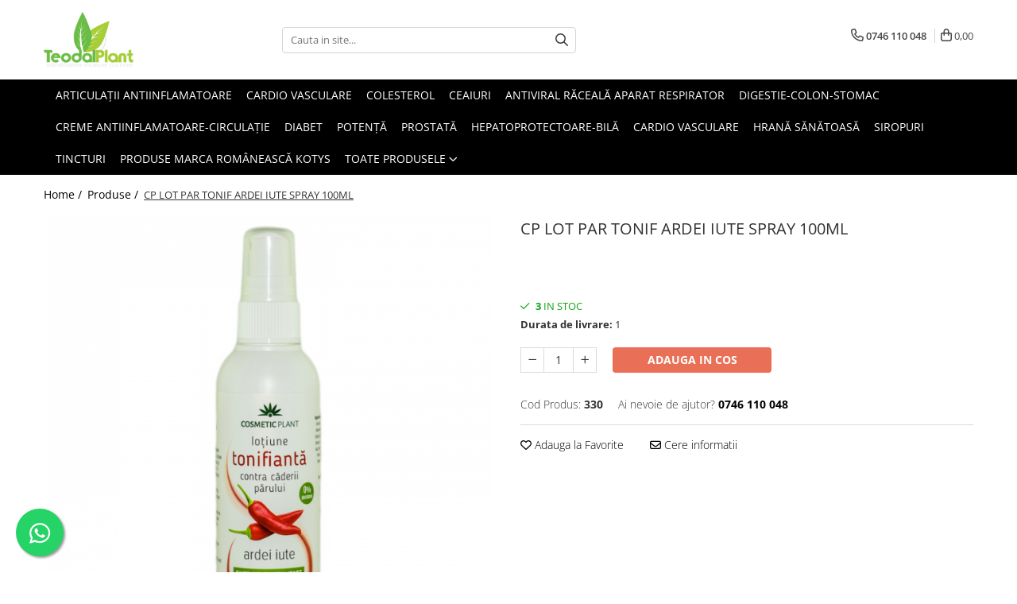

--- FILE ---
content_type: text/html; charset=UTF-8
request_url: https://www.teodalplant.ro/produse-1/cp-lot-par-tonif-ardei-iute-spray-100ml.html
body_size: 35587
content:
<!DOCTYPE html>

<html lang="ro-ro">

	<head>
		<meta charset="UTF-8">

		<script src="https://gomagcdn.ro/themes/fashion/js/lazysizes.min.js?v=93131521-4.225" async=""></script>

		<script>
			function g_js(callbk){typeof callbk === 'function' ? window.addEventListener("DOMContentLoaded", callbk, false) : false;}
		</script>

					<link rel="icon" sizes="48x48" href="https://gomagcdn.ro/domains2/teodalplant.ro/files/favicon/favicon5090.png">
			<link rel="apple-touch-icon" sizes="180x180" href="https://gomagcdn.ro/domains2/teodalplant.ro/files/favicon/favicon5090.png">
		
		<style>
			/*body.loading{overflow:hidden;}
			body.loading #wrapper{opacity: 0;visibility: hidden;}
			body #wrapper{opacity: 1;visibility: visible;transition:all .1s ease-out;}*/

			.main-header .main-menu{min-height:43px;}
			.-g-hide{visibility:hidden;opacity:0;}

					</style>
							<link rel="preload" as="image" href="https://gomagcdn.ro/domains2/teodalplant.ro/files/product/large/cp-lot-par-tonif-ardei-iute-spray-100ml-485491.jpg" >
				<link rel="preconnect" href="https://gomagcdn.ro"><link rel="dns-prefetch" href="https://fonts.googleapis.com" /><link rel="dns-prefetch" href="https://fonts.gstatic.com" /><link rel="dns-prefetch" href="https://connect.facebook.net" /><link rel="dns-prefetch" href="https://www.facebook.com" /><link rel="dns-prefetch" href="https://www.googletagmanager.com" />
					<link rel="stylesheet" href="https://gomagcdn.ro/themes/fashion/css/main-min.css?v=93131521-4.225-1" data-values='{"blockScripts": "1"}'>
		
					<link rel="stylesheet" href="https://www.teodalplant.ro/theme/default.css?v=31732531935">
		
						<link rel="stylesheet" href="https://gomagcdn.ro/themes/fashion/css/dev-style.css?v=93131521-4.225-1">
		
		
		
		<link rel="preload" href="https://gomagcdn.ro/themes/fashion/js/plugins.js?v=93131521-4.225" as="script">

		
					<link rel="preload" href="https://www.teodalplant.ro/theme/default.js?v=31732531935" as="script">
		
		<link rel="alternate" hreflang="x-default" href="https://www.teodalplant.ro/produse-1/cp-lot-par-tonif-ardei-iute-spray-100ml.html">
		<link rel="preload" href="https://gomagcdn.ro/themes/fashion/js/dev.js?v=93131521-4.225" as="script">

							
		<meta name="expires" content="never">
		<meta name="revisit-after" content="1 days">
					<meta name="author" content="Gomag">
				<title>CP LOT PAR TONIF ARDEI IUTE SPRAY 100ML</title>


					<meta name="robots" content="index,follow" />
						
		<meta name="description" content="CP LOT PAR TONIF ARDEI IUTE SPRAY 100ML">
		<meta class="viewport" name="viewport" content="width=device-width, initial-scale=1.0, user-scalable=no">
							<meta property="og:description" content="Lotiunea alatura celor sase extracte tinctura de ardei iute cu rol de activare a circulatiei sanguine. Stopeaza caderea parului si tonifica scalpul datorita actiunii principiilor active din plante cu efect benefic in microcirculatie. Accelereaza regenerarea celulara. Are efect antiinflamator si antipruriginos. Mod de utilizare: Se pulverizeaza zilnic, dimineata si seara, la radacina parului si se maseaza scalpul. Evitati contactul cu ochii!"/>
							<meta property="og:image" content="https://gomagcdn.ro/domains2/teodalplant.ro/files/product/large/cp-lot-par-tonif-ardei-iute-spray-100ml-485491.jpg"/>
															<link rel="canonical" href="https://www.teodalplant.ro/produse-1/cp-lot-par-tonif-ardei-iute-spray-100ml.html" />
			<meta property="og:url" content="https://www.teodalplant.ro/produse-1/cp-lot-par-tonif-ardei-iute-spray-100ml.html"/>
						
		<meta name="distribution" content="Global">
		<meta name="owner" content="www.teodalplant.ro">
		<meta name="publisher" content="www.teodalplant.ro">
		<meta name="rating" content="General">
		<meta name="copyright" content="Copyright www.teodalplant.ro 2025. All rights reserved">
		<link rel="search" href="https://www.teodalplant.ro/opensearch.ro.xml" type="application/opensearchdescription+xml" title="Cautare"/>

		
							<script src="https://gomagcdn.ro/themes/fashion/js/jquery-2.1.4.min.js"></script>
			<script defer src="https://gomagcdn.ro/themes/fashion/js/jquery.autocomplete.js?v=20181023"></script>
			<script src="https://gomagcdn.ro/themes/fashion/js/gomag.config.js?v=93131521-4.225"></script>
			<script src="https://gomagcdn.ro/themes/fashion/js/gomag.js?v=93131521-4.225"></script>
		
													<script>
$.Gomag.bind('User/Data/AffiliateMarketing/HideTrafiLeak', function(event, data){

    $('.whatsappfloat').remove();
});
</script><!-- Global site tag (gtag.js) - Google Analytics -->
<script async src="https://www.googletagmanager.com/gtag/js?id=G-9WDQC3R6N3"></script>
	<script>
 window.dataLayer = window.dataLayer || [];
  function gtag(){dataLayer.push(arguments);}

  var cookieValue = '';
  var name = 'g_c_consent' + "=";
  var decodedCookie = decodeURIComponent(document.cookie);
  var ca = decodedCookie.split(';');
  for(var i = 0; i <ca.length; i++) {
	var c = ca[i];
	while (c.charAt(0) == ' ') {
	  c = c.substring(1);
	}
	if (c.indexOf(name) == 0) {
	  cookieValue = c.substring(name.length, c.length);
	}
  }



if(cookieValue == ''){
	gtag('consent', 'default', {
	  'ad_storage': 'granted',
	  'ad_user_data': 'granted',
	  'ad_personalization': 'granted',
	  'analytics_storage': 'granted',
	  'personalization_storage': 'granted',
	  'functionality_storage': 'granted',
	  'security_storage': 'granted'
	});
	} else if(cookieValue != '-1'){


			gtag('consent', 'default', {
			'ad_storage': 'granted',
			'ad_user_data': 'granted',
			'ad_personalization': 'granted',
			'analytics_storage': 'granted',
			'personalization_storage': 'granted',
			'functionality_storage': 'granted',
			'security_storage': 'granted'
		});
	} else {
	 gtag('consent', 'default', {
		  'ad_storage': 'denied',
		  'ad_user_data': 'denied',
		  'ad_personalization': 'denied',
		  'analytics_storage': 'denied',
			'personalization_storage': 'denied',
			'functionality_storage': 'denied',
			'security_storage': 'denied'
		});

		 }
</script>
<script>

	
  gtag('js', new Date());

 
$.Gomag.bind('Cookie/Policy/Consent/Denied', function(){
	gtag('consent', 'update', {
		  'ad_storage': 'denied',
		  'ad_user_data': 'denied',
		  'ad_personalization': 'denied',
		  'analytics_storage': 'denied',
			'personalization_storage': 'denied',
			'functionality_storage': 'denied',
			'security_storage': 'denied'
		});
		})
$.Gomag.bind('Cookie/Policy/Consent/Granted', function(){
	gtag('consent', 'update', {
		  'ad_storage': 'granted',
		  'ad_user_data': 'granted',
		  'ad_personalization': 'granted',
		  'analytics_storage': 'granted',
			'personalization_storage': 'granted',
			'functionality_storage': 'granted',
			'security_storage': 'granted'
		});
		})
  gtag('config', 'G-9WDQC3R6N3', {allow_enhanced_conversions: true });
</script>
<script>
	function gaBuildProductVariant(product)
	{
		let _return = '';
		if(product.version != undefined)
		{
			$.each(product.version, function(i, a){
				_return += (_return == '' ? '' : ', ')+a.value;
			})
		}
		return _return;
	}

</script>
<script>
	$.Gomag.bind('Product/Add/To/Cart/After/Listing', function gaProductAddToCartLV4(event, data) {
		if(data.product !== undefined) {
			var gaProduct = false;
			if(typeof(gaProducts) != 'undefined' && gaProducts[data.product.id] != undefined)
			{
				gaProduct = gaProducts[data.product.id];

			}

			if(gaProduct == false)
			{
				gaProduct = {};
				gaProduct.item_id = data.product.id;
				gaProduct.currency = data.product.currency ? (String(data.product.currency).toLowerCase() == 'lei' ? 'RON' : data.product.currency) : 'RON';
				gaProduct.item_name =  data.product.sku ;
				gaProduct.item_variant= gaBuildProductVariant(data.product);
				gaProduct.item_brand = data.product.brand;
				gaProduct.item_category = data.product.category;

			}

			gaProduct.price = parseFloat(data.product.price).toFixed(2);
			gaProduct.quantity = data.product.productQuantity;
			gtag("event", "add_to_cart", {
				currency: gaProduct.currency,
				value: parseFloat(gaProduct.price) * parseFloat(gaProduct.quantity),
				items: [
					gaProduct
				]
			});

		}
	})
	$.Gomag.bind('Product/Add/To/Cart/After/Details', function gaProductAddToCartDV4(event, data){

		if(data.product !== undefined){

			var gaProduct = false;
			if(
				typeof(gaProducts) != 'undefined'
				&&
				gaProducts[data.product.id] != undefined
			)
			{
				var gaProduct = gaProducts[data.product.id];
			}

			if(gaProduct == false)
			{
				gaProduct = {};
				gaProduct.item_id = data.product.id;
				gaProduct.currency = data.product.currency ? (String(data.product.currency).toLowerCase() == 'lei' ? 'RON' : data.product.currency) : 'RON';
				gaProduct.item_name =  data.product.sku ;
				gaProduct.item_variant= gaBuildProductVariant(data.product);
				gaProduct.item_brand = data.product.brand;
				gaProduct.item_category = data.product.category;

			}

			gaProduct.price = parseFloat(data.product.price).toFixed(2);
			gaProduct.quantity = data.product.productQuantity;


			gtag("event", "add_to_cart", {
			  currency: gaProduct.currency,
			  value: parseFloat(gaProduct.price) * parseFloat(gaProduct.quantity),
			  items: [
				gaProduct
			  ]
			});
        }

	})
	 $.Gomag.bind('Product/Remove/From/Cart', function gaProductRemovedFromCartV4(event, data){
		var envData = $.Gomag.getEnvData();
		var products = envData.products;

		if(data.data.product !== undefined && products[data.data.product] !== undefined){


			var dataProduct = products[data.data.product];


			gaProduct = {};
			gaProduct.item_id = dataProduct.id;

			gaProduct.item_name =   dataProduct.sku ;
			gaProduct.currency = dataProduct.currency ? (String(dataProduct.currency).toLowerCase() == 'lei' ? 'RON' : dataProduct.currency) : 'RON';
			gaProduct.item_category = dataProduct.category;
			gaProduct.item_brand = dataProduct.brand;
			gaProduct.price = parseFloat(dataProduct.price).toFixed(2);
			gaProduct.quantity = data.data.quantity;
			gaProduct.item_variant= gaBuildProductVariant(dataProduct);
			gtag("event", "remove_from_cart", {
			  currency: gaProduct.currency,
			  value: parseFloat(gaProduct.price) * parseFloat(gaProduct.quantity),
			  items: [
				gaProduct
			  ]
			});
        }

	});

	 $.Gomag.bind('Cart/Quantity/Update', function gaCartQuantityUpdateV4(event, data){
		var envData = $.Gomag.getEnvData();
		var products = envData.products;
		if(!data.data.finalQuantity || !data.data.initialQuantity)
		{
			return false;
		}
		var dataProduct = products[data.data.product];
		if(dataProduct == undefined)
		{
			return false;
		}

		gaProduct = {};
		gaProduct.item_id = dataProduct.id;
		gaProduct.currency = dataProduct.currency ? (String(dataProduct.currency).toLowerCase() == 'lei' ? 'RON' : dataProduct.currency) : 'RON';
		gaProduct.item_name =  dataProduct.sku ;

		gaProduct.item_category = dataProduct.category;
		gaProduct.item_brand = dataProduct.brand;
		gaProduct.price = parseFloat(dataProduct.price).toFixed(2);
		gaProduct.item_variant= gaBuildProductVariant(dataProduct);
		if(parseFloat(data.data.initialQuantity) < parseFloat(data.data.finalQuantity))
		{
			var quantity = parseFloat(data.data.finalQuantity) - parseFloat(data.data.initialQuantity);
			gaProduct.quantity = quantity;

			gtag("event", "add_to_cart", {
			  currency: gaProduct.currency,
			  value: parseFloat(gaProduct.price) * parseFloat(gaProduct.quantity),
			  items: [
				gaProduct
			  ]
			});
		}
		else if(parseFloat(data.data.initialQuantity) > parseFloat(data.data.finalQuantity))
		{
			var quantity = parseFloat(data.data.initialQuantity) - parseFloat(data.data.finalQuantity);
			gaProduct.quantity = quantity;
			gtag("event", "remove_from_cart", {
			  currency: gaProduct.currency,
			  value: parseFloat(gaProduct.price) * parseFloat(gaProduct.quantity),
			  items: [
				gaProduct
			  ]
			});
		}

	});

</script>
<script>
function gmsc(name, value)
{
	if(value != undefined && value)
	{
		var expires = new Date();
		expires.setTime(expires.getTime() + parseInt(3600*24*1000*90));
		document.cookie = encodeURIComponent(name) + "=" + encodeURIComponent(value) + '; expires='+ expires.toUTCString() + "; path=/";
	}
}
let gmqs = window.location.search;
let gmup = new URLSearchParams(gmqs);
gmsc('g_sc', gmup.get('shop_campaign'));
gmsc('shop_utm_campaign', gmup.get('utm_campaign'));
gmsc('shop_utm_medium', gmup.get('utm_medium'));
gmsc('shop_utm_source', gmup.get('utm_source'));
</script><!-- Facebook Pixel Code -->
				<script>
				!function(f,b,e,v,n,t,s){if(f.fbq)return;n=f.fbq=function(){n.callMethod?
				n.callMethod.apply(n,arguments):n.queue.push(arguments)};if(!f._fbq)f._fbq=n;
				n.push=n;n.loaded=!0;n.version="2.0";n.queue=[];t=b.createElement(e);t.async=!0;
				t.src=v;s=b.getElementsByTagName(e)[0];s.parentNode.insertBefore(t,s)}(window,
				document,"script","//connect.facebook.net/en_US/fbevents.js");

				fbq("init", "786250433834806");
				fbq("track", "PageView");</script>
				<!-- End Facebook Pixel Code -->
				<script>
				$.Gomag.bind('User/Ajax/Data/Loaded', function(event, data){
					if(data != undefined && data.data != undefined)
					{
						var eventData = data.data;
						if(eventData.facebookUserData != undefined)
						{
							$('body').append(eventData.facebookUserData);
						}
					}
				})
				</script>
				<meta name="facebook-domain-verification" content="k6ozzkruif0bjba1spilnp5aa8n6qm" />					
		
	</head>

	<body class="" style="">

		<script >
			function _addCss(url, attribute, value, loaded){
				var _s = document.createElement('link');
				_s.rel = 'stylesheet';
				_s.href = url;
				_s.type = 'text/css';
				if(attribute)
				{
					_s.setAttribute(attribute, value)
				}
				if(loaded){
					_s.onload = function(){
						var dom = document.getElementsByTagName('body')[0];
						//dom.classList.remove('loading');
					}
				}
				var _st = document.getElementsByTagName('link')[0];
				_st.parentNode.insertBefore(_s, _st);
			}
			//_addCss('https://fonts.googleapis.com/css2?family=Open+Sans:ital,wght@0,300;0,400;0,600;0,700;1,300;1,400&display=swap');
			_addCss('https://gomagcdn.ro/themes/_fonts/Open-Sans.css');

		</script>
		<script>
				/*setTimeout(
				  function()
				  {
				   document.getElementsByTagName('body')[0].classList.remove('loading');
				  }, 1000);*/
		</script>
							
		
		<div id="wrapper">
			<!-- BLOCK:e08d91df558b0971e42f4bed5bb3c07e start -->
<div id="_cartSummary" class="hide"></div>

<script >
	$(document).ready(function() {

		$(document).on('keypress', '.-g-input-loader', function(){
			$(this).addClass('-g-input-loading');
		})

		$.Gomag.bind('Product/Add/To/Cart/After', function(eventResponse, properties)
		{
									var data = JSON.parse(properties.data);
			$('.q-cart').html(data.quantity);
			if(parseFloat(data.quantity) > 0)
			{
				$('.q-cart').removeClass('hide');
			}
			else
			{
				$('.q-cart').addClass('hide');
			}
			$('.cartPrice').html(data.subtotal + ' ' + data.currency);
			$('.cartProductCount').html(data.quantity);


		})
		$('#_cartSummary').on('updateCart', function(event, cart) {
			var t = $(this);

			$.get('https://www.teodalplant.ro/cart-update', {
				cart: cart
			}, function(data) {

				$('.q-cart').html(data.quantity);
				if(parseFloat(data.quantity) > 0)
				{
					$('.q-cart').removeClass('hide');
				}
				else
				{
					$('.q-cart').addClass('hide');
				}
				$('.cartPrice').html(data.subtotal + ' ' + data.currency);
				$('.cartProductCount').html(data.quantity);
			}, 'json');
			window.ga = window.ga || function() {
				(ga.q = ga.q || []).push(arguments)
			};
			ga('send', 'event', 'Buton', 'Click', 'Adauga_Cos');
		});

		if(window.gtag_report_conversion) {
			$(document).on("click", 'li.phone-m', function() {
				var phoneNo = $('li.phone-m').children( "a").attr('href');
				gtag_report_conversion(phoneNo);
			});

		}

	});
</script>



<header class="main-header container-bg clearfix" data-block="headerBlock">
	<div class="discount-tape container-h full -g-hide" id="_gomagHellobar"></div>

		
	<div class="top-head-bg container-h full">

		<div class="top-head container-h">
			<div class="row">
				<div class="col-md-3 col-sm-3 col-xs-5 logo-h">
					
	<a href="https://www.teodalplant.ro" id="logo" data-pageId="2">
		<img src="https://gomagcdn.ro/domains2/teodalplant.ro/files/company/logo1336.png" fetchpriority="high" class="img-responsive" alt="Teodal Plant - magazin online de produse naturiste" title="Teodal Plant - magazin online de produse naturiste" width="200" height="50" style="width:auto;">
	</a>
				</div>
				<div class="col-md-4 col-sm-4 col-xs-7 main search-form-box">
					
<form name="search-form" class="search-form" action="https://www.teodalplant.ro/produse" id="_searchFormMainHeader">

	<input id="_autocompleteSearchMainHeader" name="c" class="input-placeholder -g-input-loader" type="text" placeholder="Cauta in site..." aria-label="Search"  value="">
	<button id="_doSearch" class="search-button" aria-hidden="true">
		<i class="fa fa-search" aria-hidden="true"></i>
	</button>

				<script >
			$(document).ready(function() {

				$('#_autocompleteSearchMainHeader').autocomplete({
					serviceUrl: 'https://www.teodalplant.ro/autocomplete',
					minChars: 2,
					deferRequestBy: 700,
					appendTo: '#_searchFormMainHeader',
					width: parseInt($('#_doSearch').offset().left) - parseInt($('#_autocompleteSearchMainHeader').offset().left),
					formatResult: function(suggestion, currentValue) {
						return suggestion.value;
					},
					onSelect: function(suggestion) {
						$(this).val(suggestion.data);
					},
					onSearchComplete: function(suggestion) {
						$(this).removeClass('-g-input-loading');
					}
				});
				$(document).on('click', '#_doSearch', function(e){
					e.preventDefault();
					if($('#_autocompleteSearchMainHeader').val() != '')
					{
						$('#_searchFormMainHeader').submit();
					}
				})
			});
		</script>
	

</form>
				</div>
				<div class="col-md-5 col-sm-5 acount-section">
					
<ul>
	<li class="search-m hide">
		<a href="#" class="-g-no-url" aria-label="Cauta in site..." data-pageId="">
			<i class="fa fa-search search-open" aria-hidden="true"></i>
			<i style="display:none" class="fa fa-times search-close" aria-hidden="true"></i>
		</a>
	</li>
	<li class="-g-user-icon -g-user-icon-empty">
			
	</li>
	
				<li class="contact-header">
			<a href="tel:0746 110 048" aria-label="Contacteaza-ne" data-pageId="3">
				<i class="fa fa-phone" aria-hidden="true"></i>
								<span>0746 110 048</span>
			</a>
		</li>
			<li class="wishlist-header hide">
		<a href="https://www.teodalplant.ro/wishlist" aria-label="Wishlist" data-pageId="28">
			<span class="-g-wishlist-product-count -g-hide"></span>
			<i class="fa fa-heart-o" aria-hidden="true"></i>
			<span class="">Favorite</span>
		</a>
	</li>
	<li class="cart-header-btn cart">
		<a class="cart-drop _showCartHeader" href="https://www.teodalplant.ro/cos-de-cumparaturi" aria-label="Cos de cumparaturi">
			<span class="q-cart hide">0</span>
			<i class="fa fa-shopping-bag" aria-hidden="true"></i>
			<span class="count cartPrice">0,00
				
			</span>
		</a>
					<div class="cart-dd  _cartShow cart-closed"></div>
			</li>

	</ul>

	<script>
		$(document).ready(function() {
			//Cart
							$('.cart').mouseenter(function() {
					$.Gomag.showCartSummary('div._cartShow');
				}).mouseleave(function() {
					$.Gomag.hideCartSummary('div._cartShow');
					$('div._cartShow').removeClass('cart-open');
				});
						$(document).on('click', '.dropdown-toggle', function() {
				window.location = $(this).attr('href');
			})
		})
	</script>

				</div>
			</div>
		</div>
	</div>


<div id="navigation">
	<nav id="main-menu" class="main-menu container-h full clearfix">
		<a href="#" class="menu-trg -g-no-url" title="Produse">
			<span>&nbsp;</span>
		</a>
		
<div class="container-h nav-menu-hh clearfix">

	<!-- BASE MENU -->
	<ul class="
			nav-menu base-menu container-h
			
			
		">

		

			
		<li class="menu-drop __GomagMM ">
								<a
						href="https://www.teodalplant.ro/suplimente-articulatii-antiinflamatoare"
						class="    "
						rel="  "
						
						title="Articulații antiinflamatoare"
						data-Gomag=''
						data-block-name="mainMenuD0"  data-block="mainMenuD" data-pageId= "">
												<span class="list">Articulații antiinflamatoare</span>
					</a>
				
		</li>
		
		<li class="menu-drop __GomagMM ">
								<a
						href="https://www.teodalplant.ro/suplimente-cardio-vasculare"
						class="    "
						rel="  "
						
						title="Cardio vasculare"
						data-Gomag=''
						data-block-name="mainMenuD0"  data-block="mainMenuD" data-pageId= "">
												<span class="list">Cardio vasculare</span>
					</a>
				
		</li>
		
		<li class="menu-drop __GomagMM ">
								<a
						href="https://www.teodalplant.ro/suplimente-colesterol"
						class="    "
						rel="  "
						
						title="Colesterol"
						data-Gomag=''
						data-block-name="mainMenuD0"  data-block="mainMenuD" data-pageId= "">
												<span class="list">Colesterol</span>
					</a>
				
		</li>
		
		<li class="menu-drop __GomagMM ">
								<a
						href="https://www.teodalplant.ro/ceaiuri"
						class="    "
						rel="  "
						
						title="Ceaiuri"
						data-Gomag=''
						data-block-name="mainMenuD0"  data-block="mainMenuD" data-pageId= "">
												<span class="list">Ceaiuri</span>
					</a>
				
		</li>
		
		<li class="menu-drop __GomagMM ">
								<a
						href="https://www.teodalplant.ro/suplimente-r%C4%83ceal%C4%83-aparat-respirator-antiviral"
						class="    "
						rel="  "
						
						title="Antiviral răceală aparat respirator"
						data-Gomag=''
						data-block-name="mainMenuD0"  data-block="mainMenuD" data-pageId= "">
												<span class="list">Antiviral răceală aparat respirator</span>
					</a>
				
		</li>
		
		<li class="menu-drop __GomagMM ">
								<a
						href="https://www.teodalplant.ro/suplimente-stomac-digestie-colon"
						class="    "
						rel="  "
						
						title="Digestie-colon-stomac"
						data-Gomag=''
						data-block-name="mainMenuD0"  data-block="mainMenuD" data-pageId= "">
												<span class="list">Digestie-colon-stomac</span>
					</a>
				
		</li>
		
		<li class="menu-drop __GomagMM ">
								<a
						href="https://www.teodalplant.ro/creme-antiinflamatoare-circula%C8%9Bie"
						class="    "
						rel="  "
						
						title="Creme antiinflamatoare-circulație"
						data-Gomag=''
						data-block-name="mainMenuD0"  data-block="mainMenuD" data-pageId= "">
												<span class="list">Creme antiinflamatoare-circulație</span>
					</a>
				
		</li>
		
		<li class="menu-drop __GomagMM ">
								<a
						href="https://www.teodalplant.ro/suplimente-diabet"
						class="    "
						rel="  "
						
						title="Diabet"
						data-Gomag=''
						data-block-name="mainMenuD0"  data-block="mainMenuD" data-pageId= "">
												<span class="list">Diabet</span>
					</a>
				
		</li>
		
		<li class="menu-drop __GomagMM ">
								<a
						href="https://www.teodalplant.ro/suplimente-poten%C8%9B%C4%83"
						class="    "
						rel="  "
						
						title="Potență"
						data-Gomag=''
						data-block-name="mainMenuD0"  data-block="mainMenuD" data-pageId= "">
												<span class="list">Potență</span>
					</a>
				
		</li>
		
		<li class="menu-drop __GomagMM ">
								<a
						href="https://www.teodalplant.ro/suplimente-prostat%C4%83"
						class="    "
						rel="  "
						
						title="Prostată"
						data-Gomag=''
						data-block-name="mainMenuD0"  data-block="mainMenuD" data-pageId= "">
												<span class="list">Prostată</span>
					</a>
				
		</li>
		
		<li class="menu-drop __GomagMM ">
								<a
						href="https://www.teodalplant.ro/suplimente-hepatoprotectoare-bila"
						class="    "
						rel="  "
						
						title="Hepatoprotectoare-bilă"
						data-Gomag=''
						data-block-name="mainMenuD0"  data-block="mainMenuD" data-pageId= "">
												<span class="list">Hepatoprotectoare-bilă</span>
					</a>
				
		</li>
		
		<li class="menu-drop __GomagMM ">
								<a
						href="https://www.teodalplant.ro/suplimente-cardio-vasculare"
						class="    "
						rel="  "
						
						title="Cardio vasculare"
						data-Gomag=''
						data-block-name="mainMenuD0"  data-block="mainMenuD" data-pageId= "">
												<span class="list">Cardio vasculare</span>
					</a>
				
		</li>
		
		<li class="menu-drop __GomagMM ">
								<a
						href="https://www.teodalplant.ro/food"
						class="    "
						rel="  "
						
						title="Hrană sănătoasă"
						data-Gomag=''
						data-block-name="mainMenuD0"  data-block="mainMenuD" data-pageId= "">
												<span class="list">Hrană sănătoasă</span>
					</a>
				
		</li>
		
		<li class="menu-drop __GomagMM ">
								<a
						href="https://www.teodalplant.ro/siropuri"
						class="    "
						rel="  "
						
						title="Siropuri"
						data-Gomag=''
						data-block-name="mainMenuD0"  data-block="mainMenuD" data-pageId= "">
												<span class="list">Siropuri</span>
					</a>
				
		</li>
		
		<li class="menu-drop __GomagMM ">
								<a
						href="https://www.teodalplant.ro/tincturi"
						class="    "
						rel="  "
						
						title="Tincturi"
						data-Gomag=''
						data-block-name="mainMenuD0"  data-block="mainMenuD" data-pageId= "">
												<span class="list">Tincturi</span>
					</a>
				
		</li>
		
		<li class="menu-drop __GomagMM ">
								<a
						href="https://www.teodalplant.ro/produse-marca-romaneasca-kotys"
						class="    meniu-kotys"
						rel="  "
						
						title="Produse marca românească KOTYS"
						data-Gomag=''
						data-block-name="mainMenuD0"  data-block="mainMenuD" data-pageId= "">
												<span class="list">Produse marca românească KOTYS</span>
					</a>
				
		</li>
		
		<li class="menu-drop __GomagMM ">
							<a
					href="#"
					class="  -g-no-url "
					rel="  "
					
					title="Toate produsele"
					data-Gomag=''
					data-block-name="mainMenuD0"
					data-pageId= "1"
					data-block="mainMenuD">
											<span class="list">Toate produsele</span>
						<i class="fa fa-angle-down"></i>
				</a>

									<div class="menu-dd">
										<ul class="drop-list clearfix w60">
																																						<li class="fl">
										<div class="col">
											<p class="title">
												<a
												href="https://www.teodalplant.ro/binasmartbusiness"
												class="title    "
												rel="  "
												
												title="BinaSmartBusiness"
												data-Gomag=''
												data-block-name="mainMenuD1"
												data-block="mainMenuD"
												data-pageId= ""
												>
																										BinaSmartBusiness
												</a>
											</p>
																						
										</div>
									</li>
																																<li class="fl">
										<div class="col">
											<p class="title">
												<a
												href="https://www.teodalplant.ro/import"
												class="title    "
												rel="  "
												
												title="Import"
												data-Gomag=''
												data-block-name="mainMenuD1"
												data-block="mainMenuD"
												data-pageId= ""
												>
																										Import
												</a>
											</p>
																						
										</div>
									</li>
																																<li class="fl">
										<div class="col">
											<p class="title">
												<a
												href="https://www.teodalplant.ro/suplimente-articulatii-antiinflamatoare"
												class="title    "
												rel="  "
												
												title="SUPLIMENTE ARTICULATII ANTIINFLAMATOARE"
												data-Gomag=''
												data-block-name="mainMenuD1"
												data-block="mainMenuD"
												data-pageId= ""
												>
																										SUPLIMENTE ARTICULATII ANTIINFLAMATOARE
												</a>
											</p>
																						
										</div>
									</li>
																																<li class="fl">
										<div class="col">
											<p class="title">
												<a
												href="https://www.teodalplant.ro/suplimente-tonice"
												class="title    "
												rel="  "
												
												title="SUPLIMENTE TONICE"
												data-Gomag=''
												data-block-name="mainMenuD1"
												data-block="mainMenuD"
												data-pageId= ""
												>
																										SUPLIMENTE TONICE
												</a>
											</p>
																						
										</div>
									</li>
																																<li class="fl">
										<div class="col">
											<p class="title">
												<a
												href="https://www.teodalplant.ro/creme-antiinflamatoare-circulație"
												class="title    "
												rel="  "
												
												title="CREME ANTIINFLAMATOARE-CIRCULAȚIE"
												data-Gomag=''
												data-block-name="mainMenuD1"
												data-block="mainMenuD"
												data-pageId= ""
												>
																										CREME ANTIINFLAMATOARE-CIRCULAȚIE
												</a>
											</p>
																						
										</div>
									</li>
																																<li class="fl">
										<div class="col">
											<p class="title">
												<a
												href="https://www.teodalplant.ro/siropuri"
												class="title    "
												rel="  "
												
												title="SIROPURI"
												data-Gomag=''
												data-block-name="mainMenuD1"
												data-block="mainMenuD"
												data-pageId= ""
												>
																										SIROPURI
												</a>
											</p>
																						
										</div>
									</li>
																																<li class="fl">
										<div class="col">
											<p class="title">
												<a
												href="https://www.teodalplant.ro/suplimente-diabet"
												class="title    "
												rel="  "
												
												title="SUPLIMENTE DIABET"
												data-Gomag=''
												data-block-name="mainMenuD1"
												data-block="mainMenuD"
												data-pageId= ""
												>
																										SUPLIMENTE DIABET
												</a>
											</p>
																						
										</div>
									</li>
																																<li class="fl">
										<div class="col">
											<p class="title">
												<a
												href="https://www.teodalplant.ro/suplimente-diverse"
												class="title    "
												rel="  "
												
												title="SUPLIMENTE DIVERSE"
												data-Gomag=''
												data-block-name="mainMenuD1"
												data-block="mainMenuD"
												data-pageId= ""
												>
																										SUPLIMENTE DIVERSE
												</a>
											</p>
																						
										</div>
									</li>
																																<li class="fl">
										<div class="col">
											<p class="title">
												<a
												href="https://www.teodalplant.ro/suplimente-hormonale"
												class="title    "
												rel="  "
												
												title="SUPLIMENTE  HORMONALE"
												data-Gomag=''
												data-block-name="mainMenuD1"
												data-block="mainMenuD"
												data-pageId= ""
												>
																										SUPLIMENTE  HORMONALE
												</a>
											</p>
																						
										</div>
									</li>
																																<li class="fl">
										<div class="col">
											<p class="title">
												<a
												href="https://www.teodalplant.ro/suplimente-cardio-vasculare"
												class="title    "
												rel="  "
												
												title="SUPLIMENTE CARDIO VASCULARE"
												data-Gomag=''
												data-block-name="mainMenuD1"
												data-block="mainMenuD"
												data-pageId= ""
												>
																										SUPLIMENTE CARDIO VASCULARE
												</a>
											</p>
																						
										</div>
									</li>
																																<li class="fl">
										<div class="col">
											<p class="title">
												<a
												href="https://www.teodalplant.ro/suplimente-hepatoprotectoare-bila"
												class="title    "
												rel="  "
												
												title="SUPLIMENTE HEPATOPROTECTOARE-BILA"
												data-Gomag=''
												data-block-name="mainMenuD1"
												data-block="mainMenuD"
												data-pageId= ""
												>
																										SUPLIMENTE HEPATOPROTECTOARE-BILA
												</a>
											</p>
																						
										</div>
									</li>
																																<li class="fl">
										<div class="col">
											<p class="title">
												<a
												href="https://www.teodalplant.ro/suplimente-memorie-si-circulatie"
												class="title    "
												rel="  "
												
												title="SUPLIMENTE MEMORIE SI CIRCULATIE"
												data-Gomag=''
												data-block-name="mainMenuD1"
												data-block="mainMenuD"
												data-pageId= ""
												>
																										SUPLIMENTE MEMORIE SI CIRCULATIE
												</a>
											</p>
																						
										</div>
									</li>
																																<li class="fl">
										<div class="col">
											<p class="title">
												<a
												href="https://www.teodalplant.ro/suplimente-potență"
												class="title    "
												rel="  "
												
												title="SUPLIMENTE POTENȚĂ"
												data-Gomag=''
												data-block-name="mainMenuD1"
												data-block="mainMenuD"
												data-pageId= ""
												>
																										SUPLIMENTE POTENȚĂ
												</a>
											</p>
																						
										</div>
									</li>
																																<li class="fl">
										<div class="col">
											<p class="title">
												<a
												href="https://www.teodalplant.ro/suplimente-prostată"
												class="title    "
												rel="  "
												
												title="SUPLIMENTE PROSTATĂ"
												data-Gomag=''
												data-block-name="mainMenuD1"
												data-block="mainMenuD"
												data-pageId= ""
												>
																										SUPLIMENTE PROSTATĂ
												</a>
											</p>
																						
										</div>
									</li>
																																<li class="fl">
										<div class="col">
											<p class="title">
												<a
												href="https://www.teodalplant.ro/suplimente-slăbire"
												class="title    "
												rel="  "
												
												title="SUPLIMENTE SLĂBIRE"
												data-Gomag=''
												data-block-name="mainMenuD1"
												data-block="mainMenuD"
												data-pageId= ""
												>
																										SUPLIMENTE SLĂBIRE
												</a>
											</p>
																						
										</div>
									</li>
																																<li class="fl">
										<div class="col">
											<p class="title">
												<a
												href="https://www.teodalplant.ro/suplimente-vitamine-și-minerale"
												class="title    "
												rel="  "
												
												title="SUPLIMENTE VITAMINE ȘI MINERALE"
												data-Gomag=''
												data-block-name="mainMenuD1"
												data-block="mainMenuD"
												data-pageId= ""
												>
																										SUPLIMENTE VITAMINE ȘI MINERALE
												</a>
											</p>
																						
										</div>
									</li>
																																<li class="fl">
										<div class="col">
											<p class="title">
												<a
												href="https://www.teodalplant.ro/suplimente-somn-depresie-sistem-nervos"
												class="title    "
												rel="  "
												
												title="SUPLIMENTE SOMN DEPRESIE SISTEM NERVOS"
												data-Gomag=''
												data-block-name="mainMenuD1"
												data-block="mainMenuD"
												data-pageId= ""
												>
																										SUPLIMENTE SOMN DEPRESIE SISTEM NERVOS
												</a>
											</p>
																						
										</div>
									</li>
																																<li class="fl">
										<div class="col">
											<p class="title">
												<a
												href="https://www.teodalplant.ro/suplimente-colesterol"
												class="title    "
												rel="  "
												
												title="SUPLIMENTE COLESTEROL"
												data-Gomag=''
												data-block-name="mainMenuD1"
												data-block="mainMenuD"
												data-pageId= ""
												>
																										SUPLIMENTE COLESTEROL
												</a>
											</p>
																						
										</div>
									</li>
																																<li class="fl">
										<div class="col">
											<p class="title">
												<a
												href="https://www.teodalplant.ro/suplimente-răceală-aparat-respirator-antiviral"
												class="title    "
												rel="  "
												
												title="SUPLIMENTE RĂCEALĂ- APARAT RESPIRATOR ANTIVIRAL"
												data-Gomag=''
												data-block-name="mainMenuD1"
												data-block="mainMenuD"
												data-pageId= ""
												>
																										SUPLIMENTE RĂCEALĂ- APARAT RESPIRATOR ANTIVIRAL
												</a>
											</p>
																						
										</div>
									</li>
																																<li class="fl">
										<div class="col">
											<p class="title">
												<a
												href="https://www.teodalplant.ro/suplimente-antioxidanți-antitumoral"
												class="title    "
												rel="  "
												
												title="SUPLIMENTE ANTIOXIDANȚI-ANTITUMORAL"
												data-Gomag=''
												data-block-name="mainMenuD1"
												data-block="mainMenuD"
												data-pageId= ""
												>
																										SUPLIMENTE ANTIOXIDANȚI-ANTITUMORAL
												</a>
											</p>
																						
										</div>
									</li>
																																<li class="fl">
										<div class="col">
											<p class="title">
												<a
												href="https://www.teodalplant.ro/suplimente-uro-genital"
												class="title    "
												rel="  "
												
												title="SUPLIMENTE URO-GENITAL"
												data-Gomag=''
												data-block-name="mainMenuD1"
												data-block="mainMenuD"
												data-pageId= ""
												>
																										SUPLIMENTE URO-GENITAL
												</a>
											</p>
																						
										</div>
									</li>
																																<li class="fl">
										<div class="col">
											<p class="title">
												<a
												href="https://www.teodalplant.ro/suplimente-detoxifiere-antiparazitare"
												class="title    "
												rel="  "
												
												title="SUPLIMENTE DETOXIFIERE ANTIPARAZITARE"
												data-Gomag=''
												data-block-name="mainMenuD1"
												data-block="mainMenuD"
												data-pageId= ""
												>
																										SUPLIMENTE DETOXIFIERE ANTIPARAZITARE
												</a>
											</p>
																						
										</div>
									</li>
																																<li class="fl">
										<div class="col">
											<p class="title">
												<a
												href="https://www.teodalplant.ro/suplimente-stomac-digestie-colon"
												class="title    "
												rel="  "
												
												title="SUPLIMENTE STOMAC- DIGESTIE- COLON"
												data-Gomag=''
												data-block-name="mainMenuD1"
												data-block="mainMenuD"
												data-pageId= ""
												>
																										SUPLIMENTE STOMAC- DIGESTIE- COLON
												</a>
											</p>
																						
										</div>
									</li>
																																<li class="fl">
										<div class="col">
											<p class="title">
												<a
												href="https://www.teodalplant.ro/suplimente-imunitate"
												class="title    "
												rel="  "
												
												title="SUPLIMENTE IMUNITATE"
												data-Gomag=''
												data-block-name="mainMenuD1"
												data-block="mainMenuD"
												data-pageId= ""
												>
																										SUPLIMENTE IMUNITATE
												</a>
											</p>
																						
										</div>
									</li>
																																<li class="fl">
										<div class="col">
											<p class="title">
												<a
												href="https://www.teodalplant.ro/cosmetice-față"
												class="title    "
												rel="  "
												
												title="COSMETICE FAȚĂ"
												data-Gomag=''
												data-block-name="mainMenuD1"
												data-block="mainMenuD"
												data-pageId= ""
												>
																										COSMETICE FAȚĂ
												</a>
											</p>
																						
										</div>
									</li>
																																<li class="fl">
										<div class="col">
											<p class="title">
												<a
												href="https://www.teodalplant.ro/creme-corp-masaj-maini-calcaie"
												class="title    "
												rel="  "
												
												title="CREME CORP-MASAJ-MAINI -CALCAIE"
												data-Gomag=''
												data-block-name="mainMenuD1"
												data-block="mainMenuD"
												data-pageId= ""
												>
																										CREME CORP-MASAJ-MAINI -CALCAIE
												</a>
											</p>
																						
										</div>
									</li>
																																<li class="fl">
										<div class="col">
											<p class="title">
												<a
												href="https://www.teodalplant.ro/food"
												class="title    "
												rel="  "
												
												title="FOOD"
												data-Gomag=''
												data-block-name="mainMenuD1"
												data-block="mainMenuD"
												data-pageId= ""
												>
																										FOOD
												</a>
											</p>
																						
										</div>
									</li>
																																<li class="fl">
										<div class="col">
											<p class="title">
												<a
												href="https://www.teodalplant.ro/food-semințe-oleaginoase"
												class="title    "
												rel="  "
												
												title="FOOD SEMINȚE- OLEAGINOASE"
												data-Gomag=''
												data-block-name="mainMenuD1"
												data-block="mainMenuD"
												data-pageId= ""
												>
																										FOOD SEMINȚE- OLEAGINOASE
												</a>
											</p>
																						
										</div>
									</li>
																																<li class="fl">
										<div class="col">
											<p class="title">
												<a
												href="https://www.teodalplant.ro/uleiuri"
												class="title    "
												rel="  "
												
												title="ULEIURI"
												data-Gomag=''
												data-block-name="mainMenuD1"
												data-block="mainMenuD"
												data-pageId= ""
												>
																										ULEIURI
												</a>
											</p>
																						
										</div>
									</li>
																																<li class="fl">
										<div class="col">
											<p class="title">
												<a
												href="https://www.teodalplant.ro/ceaiuri"
												class="title    "
												rel="  "
												
												title="CEAIURI"
												data-Gomag=''
												data-block-name="mainMenuD1"
												data-block="mainMenuD"
												data-pageId= ""
												>
																										CEAIURI
												</a>
											</p>
																						
										</div>
									</li>
																																<li class="fl">
										<div class="col">
											<p class="title">
												<a
												href="https://www.teodalplant.ro/gemoderivate"
												class="title    "
												rel="  "
												
												title="GEMODERIVATE"
												data-Gomag=''
												data-block-name="mainMenuD1"
												data-block="mainMenuD"
												data-pageId= ""
												>
																										GEMODERIVATE
												</a>
											</p>
																						
										</div>
									</li>
																																<li class="fl">
										<div class="col">
											<p class="title">
												<a
												href="https://www.teodalplant.ro/creme-afectiuni-piele"
												class="title    "
												rel="  "
												
												title="CREME AFECTIUNI PIELE"
												data-Gomag=''
												data-block-name="mainMenuD1"
												data-block="mainMenuD"
												data-pageId= ""
												>
																										CREME AFECTIUNI PIELE
												</a>
											</p>
																						
										</div>
									</li>
																																<li class="fl">
										<div class="col">
											<p class="title">
												<a
												href="https://www.teodalplant.ro/supozitoare"
												class="title    "
												rel="  "
												
												title="SUPOZITOARE"
												data-Gomag=''
												data-block-name="mainMenuD1"
												data-block="mainMenuD"
												data-pageId= ""
												>
																										SUPOZITOARE
												</a>
											</p>
																						
										</div>
									</li>
																																<li class="fl">
										<div class="col">
											<p class="title">
												<a
												href="https://www.teodalplant.ro/șampoane-balsam-lotiuni-geluri-pasta-dinti"
												class="title    "
												rel="  "
												
												title="ȘAMPOANE- BALSAM- LOTIUNI-GELURI-PASTA DINTI"
												data-Gomag=''
												data-block-name="mainMenuD1"
												data-block="mainMenuD"
												data-pageId= ""
												>
																										ȘAMPOANE- BALSAM- LOTIUNI-GELURI-PASTA DINTI
												</a>
											</p>
																						
										</div>
									</li>
																																<li class="fl">
										<div class="col">
											<p class="title">
												<a
												href="https://www.teodalplant.ro/tincturi"
												class="title    "
												rel="  "
												
												title="TINCTURI"
												data-Gomag=''
												data-block-name="mainMenuD1"
												data-block="mainMenuD"
												data-pageId= ""
												>
																										TINCTURI
												</a>
											</p>
																						
										</div>
									</li>
																																<li class="fl">
										<div class="col">
											<p class="title">
												<a
												href="https://www.teodalplant.ro/superalimente"
												class="title    "
												rel="  "
												
												title="SUPERALIMENTE"
												data-Gomag=''
												data-block-name="mainMenuD1"
												data-block="mainMenuD"
												data-pageId= ""
												>
																										SUPERALIMENTE
												</a>
											</p>
																						
										</div>
									</li>
																													</ul>
																		<div class="cat-img fr">
																	<a
										href="https://www.teodalplant.ro/produse-marca-romaneasca-kotys"
										 target="_self"
										 class = "banner_toate"
										>
											<img class="img-responsive" src="https://gomagcdn.ro/domains2/teodalplant.ro/files/banner/810x170-011431.jpg" width="230" height="220" alt="Toate produsele" loading="lazy">
									</a>
															</div>
												</div>
									
		</li>
						
		


		
	</ul> <!-- end of BASE MENU -->

</div>		<ul class="mobile-icon fr">

							<li class="phone-m">
					<a href="tel:0746 110 048" title="Contacteaza-ne">
												<i class="fa fa-phone" aria-hidden="true"></i>
					</a>
				</li>
									<li class="user-m -g-user-icon -g-user-icon-empty">
			</li>
			<li class="wishlist-header-m hide">
				<a href="https://www.teodalplant.ro/wishlist">
					<span class="-g-wishlist-product-count"></span>
					<i class="fa fa-heart-o" aria-hidden="true"></i>

				</a>
			</li>
			<li class="cart-m">
				<a href="https://www.teodalplant.ro/cos-de-cumparaturi">
					<span class="q-cart hide">0</span>
					<i class="fa fa-shopping-bag" aria-hidden="true"></i>
				</a>
			</li>
			<li class="search-m">
				<a href="#" class="-g-no-url" aria-label="Cauta in site...">
					<i class="fa fa-search search-open" aria-hidden="true"></i>
					<i style="display:none" class="fa fa-times search-close" aria-hidden="true"></i>
				</a>
			</li>
					</ul>
	</nav>
	<!-- end main-nav -->

	<div style="display:none" class="search-form-box search-toggle">
		<form name="search-form" class="search-form" action="https://www.teodalplant.ro/produse" id="_searchFormMobileToggle">
			<input id="_autocompleteSearchMobileToggle" name="c" class="input-placeholder -g-input-loader" type="text" autofocus="autofocus" value="" placeholder="Cauta in site..." aria-label="Search">
			<button id="_doSearchMobile" class="search-button" aria-hidden="true">
				<i class="fa fa-search" aria-hidden="true"></i>
			</button>

										<script >
					$(document).ready(function() {
						$('#_autocompleteSearchMobileToggle').autocomplete({
							serviceUrl: 'https://www.teodalplant.ro/autocomplete',
							minChars: 2,
							deferRequestBy: 700,
							appendTo: '#_searchFormMobileToggle',
							width: parseInt($('#_doSearchMobile').offset().left) - parseInt($('#_autocompleteSearchMobileToggle').offset().left),
							formatResult: function(suggestion, currentValue) {
								return suggestion.value;
							},
							onSelect: function(suggestion) {
								$(this).val(suggestion.data);
							},
							onSearchComplete: function(suggestion) {
								$(this).removeClass('-g-input-loading');
							}
						});

						$(document).on('click', '#_doSearchMobile', function(e){
							e.preventDefault();
							if($('#_autocompleteSearchMobileToggle').val() != '')
							{
								$('#_searchFormMobileToggle').submit();
							}
						})
					});
				</script>
			
		</form>
	</div>
</div>

</header>
<!-- end main-header --><!-- BLOCK:e08d91df558b0971e42f4bed5bb3c07e end -->
			
<script >
	$.Gomag.bind('Product/Add/To/Cart/Validate', function(response, isValid)
	{
		$($GomagConfig.versionAttributesName).removeClass('versionAttributeError');

		if($($GomagConfig.versionAttributesSelectSelector).length && !$($GomagConfig.versionAttributesSelectSelector).val())
		{

			if ($($GomagConfig.versionAttributesHolder).position().top < jQuery(window).scrollTop()){
				//scroll up
				 $([document.documentElement, document.body]).animate({
					scrollTop: $($GomagConfig.versionAttributesHolder).offset().top - 55
				}, 1000, function() {
					$($GomagConfig.versionAttributesName).addClass('versionAttributeError');
				});
			}
			else if ($($GomagConfig.versionAttributesHolder).position().top + $($GomagConfig.versionAttributesHolder).height() >
				$(window).scrollTop() + (
					window.innerHeight || document.documentElement.clientHeight
				)) {
				//scroll down
				$('html,body').animate({
					scrollTop: $($GomagConfig.versionAttributesHolder).position().top - (window.innerHeight || document.documentElement.clientHeight) + $($GomagConfig.versionAttributesHolder).height() -55 }, 1000, function() {
					$($GomagConfig.versionAttributesName).addClass('versionAttributeError');
				}
				);
			}
			else{
				$($GomagConfig.versionAttributesName).addClass('versionAttributeError');
			}

			isValid.noError = false;
		}
		if($($GomagConfig.versionAttributesSelector).length && !$('.'+$GomagConfig.versionAttributesActiveSelectorClass).length)
		{

			if ($($GomagConfig.versionAttributesHolder).position().top < jQuery(window).scrollTop()){
				//scroll up
				 $([document.documentElement, document.body]).animate({
					scrollTop: $($GomagConfig.versionAttributesHolder).offset().top - 55
				}, 1000, function() {
					$($GomagConfig.versionAttributesName).addClass('versionAttributeError');
				});
			}
			else if ($($GomagConfig.versionAttributesHolder).position().top + $($GomagConfig.versionAttributesHolder).height() >
				$(window).scrollTop() + (
					window.innerHeight || document.documentElement.clientHeight
				)) {
				//scroll down
				$('html,body').animate({
					scrollTop: $($GomagConfig.versionAttributesHolder).position().top - (window.innerHeight || document.documentElement.clientHeight) + $($GomagConfig.versionAttributesHolder).height() -55 }, 1000, function() {
					$($GomagConfig.versionAttributesName).addClass('versionAttributeError');
				}
				);
			}
			else{
				$($GomagConfig.versionAttributesName).addClass('versionAttributeError');
			}

			isValid.noError = false;
		}
	});
	$.Gomag.bind('Page/Load', function removeSelectedVersionAttributes(response, settings) {
		/* remove selection for versions */
		if((settings.doNotSelectVersion != undefined && settings.doNotSelectVersion === true) && $($GomagConfig.versionAttributesSelector).length && !settings.reloadPageOnVersionClick) {
			$($GomagConfig.versionAttributesSelector).removeClass($GomagConfig.versionAttributesActiveSelectorClass);
		}

		if((settings.doNotSelectVersion != undefined && settings.doNotSelectVersion === true) && $($GomagConfig.versionAttributesSelectSelector).length) {
			var selected = settings.reloadPageOnVersionClick != undefined && settings.reloadPageOnVersionClick ? '' : 'selected="selected"';

			$($GomagConfig.versionAttributesSelectSelector).prepend('<option value="" ' + selected + '>Selectati</option>');
		}
	});
	$(document).ready(function() {
		function is_touch_device2() {
			return (('ontouchstart' in window) || (navigator.MaxTouchPoints > 0) || (navigator.msMaxTouchPoints > 0));
		};

		
		$.Gomag.bind('Product/Details/After/Ajax/Load', function(e, payload)
		{
			let reinit = payload.reinit;
			let response = payload.response;

			if(reinit){
				if (!$('.thumb-h').hasClass('horizontal')){
					$('.thumb-h').insertBefore('.vertical-slide-img');
				}

				$('.prod-lg-sld').slick({
					slidesToShow: 1,
					slidesToScroll: 1,
					//arrows: false,
					fade: true,
					//cssEase: 'linear',
					dots: true,
					infinite: false,
					draggable: false,
					dots: true,
					//adaptiveHeight: true,
					asNavFor: '.thumb-sld'
				/*}).on('afterChange', function(event, slick, currentSlide, nextSlide){
					if($( window ).width() > 800 ){

						$('.zoomContainer').remove();
						$('#img_0').removeData('elevateZoom');
						var source = $('#img_'+currentSlide).attr('data-src');
						var fullImage = $('#img_'+currentSlide).attr('data-full-image');
						$('.swaped-image').attr({
							//src:source,
							"data-zoom-image":fullImage
						});
						$('.zoomWindowContainer div').stop().css("background-image","url("+ fullImage +")");
						$("#img_"+currentSlide).elevateZoom({responsive: true});
					}*/
				});

				$('.prod-lg-sld').slick('resize');

				//PRODUCT THUMB SLD
				if ($('.thumb-h').hasClass('horizontal')){
					$('.thumb-sld').slick({
						vertical: false,
						slidesToShow: 6,
						slidesToScroll: 1,
						asNavFor: '.prod-lg-sld',
						dots: false,
						infinite: false,
						//centerMode: true,
						focusOnSelect: true
					});
				} else {
					$('.thumb-sld').slick({
						vertical: true,
						slidesToShow: 4,
						slidesToScroll: 1,
						asNavFor: '.prod-lg-sld',
						dots: false,
						infinite: false,
						draggable: false,
						swipe: false,
						//adaptiveHeight: true,
						//centerMode: true,
						focusOnSelect: true
					});
				}

				if($($GomagConfig.detailsProductPackageBox).find(".slide-item-4").length)
				{
					$($GomagConfig.detailsProductPackageBox).find('.slide-item-4').each(function(){

						$(this).owlCarousel({items:4,navigation:!0,pagination:!1,itemsCustom : [[0, 2],[767, 3],[1000, 4]]});
					});
				}

				if($($GomagConfig.detailsProductPackageBox).find(".slide-item-2").length)
				{
					$($GomagConfig.detailsProductPackageBox).find('.slide-item-2').each(function(){

						$(this).owlCarousel({items:4,navigation:!0,pagination:!1,itemsCustom : [[0, 2],[767, 3],[1000, 4]]});
					});
				}
				if($.Gomag.isMobile()){
					$($GomagConfig.bannerDesktop).remove()
					$($GomagConfig.bannerMobile).removeClass('hideSlide');
				} else {
					$($GomagConfig.bannerMobile).remove()
					$($GomagConfig.bannerDesktop).removeClass('hideSlide');
				}
			}

			$.Gomag.trigger('Product/Details/After/Ajax/Load/Complete', {'response':response});
		});

		$.Gomag.bind('Product/Details/After/Ajax/Response', function(e, payload)
		{
			let response = payload.response;
			let data = payload.data;
			let reinitSlider = false;

			if (response.title) {
				let $content = $('<div>').html(response.title);
				let title = $($GomagConfig.detailsProductTopHolder).find($GomagConfig.detailsProductTitleHolder).find('.title > span');
				let newTitle = $content.find('.title > span');
				if(title.text().trim().replace(/\s+/g, ' ') != newTitle.text().trim().replace(/\s+/g, ' ')){
					$.Gomag.fadeReplace(title,newTitle);
				}

				let brand = $($GomagConfig.detailsProductTopHolder).find($GomagConfig.detailsProductTitleHolder).find('.brand-detail');
				let newBrand = $content.find('.brand-detail');
				if(brand.text().trim().replace(/\s+/g, ' ') != newBrand.text().trim().replace(/\s+/g, ' ')){
					$.Gomag.fadeReplace(brand,newBrand);
				}

				let review = $($GomagConfig.detailsProductTopHolder).find($GomagConfig.detailsProductTitleHolder).find('.__reviewTitle');
				let newReview = $content.find('.__reviewTitle');
				if(review.text().trim().replace(/\s+/g, ' ') != newReview.text().trim().replace(/\s+/g, ' ')){
					$.Gomag.fadeReplace(review,newReview);
				}
			}

			if (response.images) {
				let $content = $('<div>').html(response.images);
				var imagesHolder = $($GomagConfig.detailsProductTopHolder).find($GomagConfig.detailsProductImagesHolder);
				var images = [];
				imagesHolder.find('img').each(function() {
					var dataSrc = $(this).attr('data-src');
					if (dataSrc) {
						images.push(dataSrc);
					}
				});

				var newImages = [];
				$content.find('img').each(function() {
					var dataSrc = $(this).attr('data-src');
					if (dataSrc) {
						newImages.push(dataSrc);
					}
				});

				if($content.find('.product-icon-box:not(.bottom)').html() != imagesHolder.find('.product-icon-box:not(.bottom)').html()){
					imagesHolder.find('.product-icon-box:not(.bottom)').replaceWith($content.find('.product-icon-box:not(.bottom)'));
				}

				if($content.find('.product-icon-box.bottom').html() != imagesHolder.find('.product-icon-box.bottom').html()){
					imagesHolder.find('.product-icon-box.bottom').replaceWith($content.find('.product-icon-box.bottom'));
				}

				if (images.length !== newImages.length || images.some((val, i) => val !== newImages[i])) {
					$.Gomag.fadeReplace($($GomagConfig.detailsProductTopHolder).find($GomagConfig.detailsProductImagesHolder),response.images);
					reinitSlider = true;
				}
			}

			if (response.details) {
				let $content = $('<div>').html(response.details);
				$content.find('.stock-limit').hide();
				function replaceDetails(content){
					$($GomagConfig.detailsProductTopHolder).find($GomagConfig.detailsProductDetailsHolder).html(content);
				}

				if($content.find('.__shippingPriceTemplate').length && $($GomagConfig.detailsProductTopHolder).find('.__shippingPriceTemplate').length){
					$content.find('.__shippingPriceTemplate').replaceWith($($GomagConfig.detailsProductTopHolder).find('.__shippingPriceTemplate'));
					$($GomagConfig.detailsProductTopHolder).find('.__shippingPriceTemplate').slideDown(100);
				} else if (!$content.find('.__shippingPriceTemplate').length && $($GomagConfig.detailsProductTopHolder).find('.__shippingPriceTemplate').length){
					$($GomagConfig.detailsProductTopHolder).find('.__shippingPriceTemplate').slideUp(100);
				}

				if($content.find('.btn-flstockAlertBTN').length && !$($GomagConfig.detailsProductTopHolder).find('.btn-flstockAlertBTN').length || !$content.find('.btn-flstockAlertBTN').length && $($GomagConfig.detailsProductTopHolder).find('.btn-flstockAlertBTN').length){
					$.Gomag.fadeReplace($($GomagConfig.detailsProductTopHolder).find('.add-section'), $content.find('.add-section').clone().html());
					setTimeout(function(){
						replaceDetails($content.html());
					}, 500)
				} else if ($content.find('.-g-empty-add-section').length && $($GomagConfig.detailsProductTopHolder).find('.add-section').length) {
					$($GomagConfig.detailsProductTopHolder).find('.add-section').slideUp(100, function() {
						replaceDetails($content.html());
					});
				} else if($($GomagConfig.detailsProductTopHolder).find('.-g-empty-add-section').length && $content.find('.add-section').length){
					$($GomagConfig.detailsProductTopHolder).find('.-g-empty-add-section').replaceWith($content.find('.add-section').clone().hide());
					$($GomagConfig.detailsProductTopHolder).find('.add-section').slideDown(100, function() {
						replaceDetails($content.html());
					});
				} else {
					replaceDetails($content.html());
				}

			}

			$.Gomag.trigger('Product/Details/After/Ajax/Load', {'properties':data, 'response':response, 'reinit':reinitSlider});
		});

	});
</script>


<div class="container-h container-bg product-page-holder ">

	
<div class="breadcrumbs-default breadcrumbs-default-product clearfix -g-breadcrumbs-container">
  <ol>
    <li>
      <a href="https://www.teodalplant.ro/">Home&nbsp;/&nbsp;</a>
    </li>
        		<li>
		  <a href="https://www.teodalplant.ro/produse-1">Produse&nbsp;/&nbsp;</a>
		</li>
		        <li class="active">CP LOT PAR TONIF ARDEI IUTE SPRAY 100ML</li>
  </ol>
</div>
<!-- breadcrumbs-default -->

	

	<div id="-g-product-page-before"></div>

	<div id="product-page">

		
<div class="container-h product-top -g-product-331" data-product-id="331">

	<div class="row -g-product-row-box">
		<div class="detail-title col-sm-6 pull-right -g-product-title">
			
<div class="go-back-icon">
	<a href="https://www.teodalplant.ro/produse-1">
		<i class="fa fa-arrow-left" aria-hidden="true"></i>
	</a>
</div>

<h1 class="title">
		<span>

		CP LOT PAR TONIF ARDEI IUTE SPRAY 100ML
		
	</span>
</h1>


<div class="__reviewTitle">
	
					
</div>		</div>
		<div class="detail-slider-holder col-sm-6 -g-product-images">
			

<div class="vertical-slider-box">
    <div class="vertical-slider-pager-h">
		<div class="vertical-slide-img">
			<ul class="prod-lg-sld ">
																													
				
									<li>
						<a href="https://gomagcdn.ro/domains2/teodalplant.ro/files/product/original/cp-lot-par-tonif-ardei-iute-spray-100ml-485491.jpg" data-fancybox="prod-gallery" data-base-class="detail-layout" data-caption="CP LOT PAR TONIF ARDEI IUTE SPRAY 100ML" class="__retargetingImageThumbSelector"  title="CP LOT PAR TONIF ARDEI IUTE SPRAY 100ML">
															<img
									id="img_0"
									data-id="331"
									class="img-responsive"
									src="https://gomagcdn.ro/domains2/teodalplant.ro/files/product/large/cp-lot-par-tonif-ardei-iute-spray-100ml-485491.jpg"
																			fetchpriority="high"
																		data-src="https://gomagcdn.ro/domains2/teodalplant.ro/files/product/large/cp-lot-par-tonif-ardei-iute-spray-100ml-485491.jpg"
									alt="CP LOT PAR TONIF ARDEI IUTE SPRAY 100ML [1]"
									title="CP LOT PAR TONIF ARDEI IUTE SPRAY 100ML [1]"
									width="700" height="700"
								>
							
																				</a>
					</li>
											</ul>

			<div class="product-icon-box product-icon-box-331">
													
							</div>
			<div class="product-icon-box bottom product-icon-bottom-box-331">

							</div>
		</div>

		    </div>
</div>

<div class="clear"></div>
<div class="detail-share" style="text-align: center;">

      <div
      style="display:inline-block;vertical-align:top;top:0;"
      class="fb-like __retargetingFacebokLikeSelector"
      data-href="https://www.teodalplant.ro/produse-1/cp-lot-par-tonif-ardei-iute-spray-100ml.html"
      data-layout="button_count"
      data-action="like"
      data-show-faces="true"></div>
    <div style="display:inline-block;vertical-align:top;top:0;" class="fb-share-button" data-href="https://www.teodalplant.ro/produse-1/cp-lot-par-tonif-ardei-iute-spray-100ml.html" data-layout="button_count"><a target="_blank" href="https://www.facebook.com/sharer/sharer.php?u=https%3A%2F%2Fwww.teodalplant.ro%2Fproduse-1%2Fcp-lot-par-tonif-ardei-iute-spray-100ml.html&amp;src=sdkpreparse" class="fb-xfbml-parse-ignore"></a></div>
            </div>
		</div>
		<div class="col-sm-6 detail-prod-attr pull-right -g-product-details">
			
<script >
  $(window).load(function() {
    setTimeout(function() {
      if ($($GomagConfig.detailsProductPriceBox + '331').hasClass('-g-hide')) {
        $($GomagConfig.detailsProductPriceBox + '331').removeClass('-g-hide');
      }
		if ($($GomagConfig.detailsDiscountIcon + '331').hasClass('hide')) {
			$($GomagConfig.detailsDiscountIcon + '331').removeClass('hide');
		}
	}, 3000);
  });
</script>


<script >
	$(document).ready(function(){
		$.Gomag.bind('Product/Disable/AddToCart', function addToCartDisababled(){
			$('.add2cart').addClass($GomagConfig.addToCartDisababled);
		})

		$('.-g-base-price-info').hover(function(){
			$('.-g-base-price-info-text').addClass('visible');
		}, function(){
			$('.-g-base-price-info-text').removeClass('visible');
		})

		$('.-g-prp-price-info').hover(function(){
			$('.-g-prp-price-info-text').addClass('visible');
		}, function(){
			$('.-g-prp-price-info-text').removeClass('visible');
		})
	})
</script>


<style>
	.detail-price .-g-prp-display{display: block;font-size:.85em!important;text-decoration:none;margin-bottom:3px;}
    .-g-prp-display .bPrice{display:inline-block;vertical-align:middle;}
    .-g-prp-display .icon-info{display:block;}
    .-g-base-price-info, .-g-prp-price-info{display:inline-block;vertical-align:middle;position: relative;margin-top: -3px;margin-left: 3px;}
    .-g-prp-price-info{margin-top: 0;margin-left: 0;}
    .detail-price s:not(.-g-prp-display) .-g-base-price-info{display:none;}
	.-g-base-price-info-text, .-g-prp-price-info-text{
		position: absolute;
		top: 25px;
		left: -100px;
		width: 200px;
		padding: 10px;
		font-family: "Open Sans",sans-serif;
		font-size:12px;
		color: #000;
		line-height:1.1;
		text-align: center;
		border-radius: 2px;
		background: #5d5d5d;
		opacity: 0;
		visibility: hidden;
		background: #fff;
		box-shadow: 0 2px 18px 0 rgb(0 0 0 / 15%);
		transition: all 0.3s cubic-bezier(0.9,0,0.2,0.99);
		z-index: 9;
	}
	.-g-base-price-info-text.visible, .-g-prp-price-info-text.visible{visibility: visible; opacity: 1;}
</style>
<span class="detail-price text-main -g-product-price-box-331 -g-hide " data-block="DetailsPrice" data-product-id="331">

			<input type="hidden" id="productBasePrice" value="15.0000"/>
		<input type="hidden" id="productFinalPrice" value="15.0000"/>
		<input type="hidden" id="productCurrency" value="Lei"/>
		<input type="hidden" id="productVat" value="21"/>
		
		<s>
			
			
			<span class="-g-base-price-info">
				<svg class="icon-info" fill="#00000095" xmlns="http://www.w3.org/2000/svg" viewBox="0 0 48 48" width="18" height="18"><path d="M 24 4 C 12.972066 4 4 12.972074 4 24 C 4 35.027926 12.972066 44 24 44 C 35.027934 44 44 35.027926 44 24 C 44 12.972074 35.027934 4 24 4 z M 24 7 C 33.406615 7 41 14.593391 41 24 C 41 33.406609 33.406615 41 24 41 C 14.593385 41 7 33.406609 7 24 C 7 14.593391 14.593385 7 24 7 z M 24 14 A 2 2 0 0 0 24 18 A 2 2 0 0 0 24 14 z M 23.976562 20.978516 A 1.50015 1.50015 0 0 0 22.5 22.5 L 22.5 33.5 A 1.50015 1.50015 0 1 0 25.5 33.5 L 25.5 22.5 A 1.50015 1.50015 0 0 0 23.976562 20.978516 z"/></svg>
				<span class="-g-base-price-info-text -g-base-price-info-text-331"></span>
			</span>
			

		</s>

		
		

		<span class="fPrice -g-product-final-price-331">
			15,00
			Lei
		</span>



		
		<span class="-g-product-details-um -g-product-um-331 hide"></span>

		
		
		
		<span id="_countDown_331" class="_countDownTimer -g-product-count-down-331"></span>

							</span>


<div class="detail-product-atributes" data-product-id = "331">
		
	</div>

<div class="detail-product-atributes" data-product-id = "331">
	<div class="prod-attr-h -g-version-attribute-holder">
		
	</div>

	
										<span class="stock-status available -g-product-stock-status-331" data-initialstock="3" >
					<i class="fa fa-check-circle-o" aria-hidden="true"></i>
											<b>3</b>
										In stoc
				</span>
										<p class="__shippingDeliveryTime  ">
				<b>Durata de livrare:</b>
				1
			</p>
			</div>




  						<div class="clear"></div>
<div class="__shippingPriceTemplate"></div>
<script >
	$(document).ready(function() {
		$(document).on('click', '#getShippingInfo', function() {
			$.Gomag.openDefaultPopup(undefined, {
				src: 'https://www.teodalplant.ro/info-transport?type=popup',
				iframe : {css : {width : '400px'}}
			});
		});
		
		$('body').on('shippingLocationChanged', function(e, productId){
			
			$.Gomag.ajax('https://www.teodalplant.ro/ajaxGetShippingPrice', {product: productId }, 'GET', function(data){
				if(data != undefined) {
					$('.__shippingPriceTemplate').hide().html(data.shippingPriceTemplate);
					$('.__shippingPriceTemplate').slideDown(100);
				} else {
					$('.__shippingPriceTemplate').slideUp(100);
				}
			}, 'responseJSON');
		})
	});
</script>

		
		
		<div class="add-section clearfix -g-product-add-section-331">
			<div class="qty-regulator clearfix -g-product-qty-regulator-331">
				<div class="stock-limit">
					Limita stoc
				</div>
				<a href="#" class="minus qtyminus -g-no-url"  id="qtyminus" data-id="331">
					<i class="fa fa-minus" aria-hidden="true" style="font-weight: 400;"></i>
				</a>

				<input class="qty-val qty" name="quantity" id="quantity" type="text" value="1"  data-id="331">
				<input id="step_quantity" type="hidden" value="1.00">
				<input type="hidden" value="3" class="form-control" id="quantityProduct">
				<input type="hidden" value="1" class="form-control" id="orderMinimQuantity">
				<input type="hidden" value="3" class="form-control" id="productQuantity">
				<a href="#" id="qtyplus" class="plus qtyplus -g-no-url" data-id="331">
					<i class="fa fa-plus" aria-hidden="true" style="font-weight: 400;"></i>
				</a>
			</div>
			<a class="btn btn-cmd add2cart add-2-cart btn-cart custom __retargetingAddToCartSelector -g-product-add-to-cart-331 -g-no-url" onClick="$.Gomag.addToCart({'p': 331, 'l':'d'})" href="#" data-id="331" rel="nofollow">
				Adauga in cos</a>
						</div>
				      <!-- end add-section -->
	
				<script>
			$('.stock-limit').hide();
			$(document).ready(function() {
				$.Gomag.bind('User/Ajax/Data/Loaded', function(event, data) {
					if(data != undefined && data.data != undefined) {
						var responseData = data.data;
						if(responseData.itemsQuantities != undefined && responseData.itemsQuantities.hasOwnProperty('331')) {
							var cartQuantity = 0;
							$.each(responseData.itemsQuantities, function(i, v) {
								if(i == 331) {
									cartQuantity = v;
								}
							});
							if(
								$.Gomag.getEnvData().products != undefined
								&&
								$.Gomag.getEnvData().products[331] != undefined
								&&
								$.Gomag.getEnvData().products[331].hasConfigurationOptions != 1
								&&
								$.Gomag.getEnvData().products[331].stock != undefined
								&&
								cartQuantity > 0
								&&
								cartQuantity >= $.Gomag.getEnvData().products[331].stock)
							{
								if ($('.-g-product-add-to-cart-331').length != 0) {
								//if (!$('.-g-product-qty-regulator-331').hasClass('hide')) {
									$('.-g-product-qty-regulator-331').addClass('hide');
									$('.-g-product-add-to-cart-331').addClass('hide');
									$('.-g-product-add-section-331').remove();
									$('.-g-product-stock-status-331').after(
									'<span class="text-main -g-product-stock-last" style="display: inline-block;padding:0 5px; margin-bottom: 8px; font-weight: bold;"> Ultimele Bucati</span>');
									$('.-g-product-stock-status-331').parent().after(
										'<a href="#nh" class="btn btn-fl disableAddToCartButton __GomagAddToCartDisabled">Produs adaugat in cos</a>');
								//}
								}

								if($('._addPackage').length) {
									$('._addPackage').attr('onclick', null).html('Pachet indisponibil')
								}
							}
							else
							{
								$('.-g-product-qty-regulator-331').removeClass('hide');
								$('.-g-product-add-to-cart-331').removeClass('hide');
								$('.__GomagAddToCartDisabled').remove();
								if($.Gomag.getEnvData().products != undefined
								&&
								$.Gomag.getEnvData().products[331] != undefined

								&&
								$.Gomag.getEnvData().products[331].stock != undefined
								&&
								cartQuantity > 0
								&&
								cartQuantity < $.Gomag.getEnvData().products[331].stock)
								{
									var newStockQuantity = parseFloat($.Gomag.getEnvData().products[331].stock) - cartQuantity;
									newStockQuantity = newStockQuantity.toString();
									if(newStockQuantity != undefined && newStockQuantity.indexOf(".") >= 0){
										newStockQuantity = newStockQuantity.replace(/0+$/g,'');
										newStockQuantity = newStockQuantity.replace(/\.$/g,'');
									}
									$('#quantityProduct').val(newStockQuantity);
									$('#productQuantity').val(newStockQuantity);
								}
							}
						}
					}
				});
			});
		</script>
	

	<div class="clear"></div>


	

<div class="product-code dataProductId" data-block="ProductAddToCartPhoneHelp" data-product-id="331">
	<span class="code">
		<span class="-g-product-details-code-prefix">Cod Produs:</span>
		<strong>330</strong>
	</span>

		<span class="help-phone">
		<span class="-g-product-details-help-phone">Ai nevoie de ajutor?</span>
		<a href="tel:0746 110 048">
			<strong>0746 110 048</strong>
		</a>
			</span>
	
	</div>


<div class="wish-section">
			<a href="#addToWishlistPopup_331" onClick="$.Gomag.addToWishlist({'p': 331 , 'u': 'https://www.teodalplant.ro/wishlist-add?product=331' })" title="Favorite" data-name="CP LOT PAR TONIF ARDEI IUTE SPRAY 100ML" data-href="https://www.teodalplant.ro/wishlist-add?product=331" rel="nofollow" class="wish-btn col addToWishlist addToWishlistDefault -g-add-to-wishlist-331">
			<i class="fa fa-heart-o" aria-hidden="true"></i> Adauga la Favorite
		</a>
		
						<script >
			$.Gomag.bind('Set/Options/For/Informations', function(){

			})
		</script>
		

				<a href="#" rel="nofollow" id="info-btn" class="col -g-info-request-popup-details -g-no-url" onclick="$.Gomag.openPopupWithData('#info-btn', {iframe : {css : {width : '360px'}}, src: 'https://www.teodalplant.ro/iframe-info?loc=info&amp;id=331'});">
			<i class="fa fa-envelope-o" aria-hidden="true"></i> Cere informatii
		</a>
							</div>

		</div>
	</div>

	
    
	<div class="icon-group gomagComponent container-h container-bg clearfix detail">
		<style>
			.icon-group {visibility: visible;}
		</style>

		<div class="row icon-g-scroll">
												<div class="col banner_toate ">
						<div class="trust-h">
							<a class="trust-item -g-no-url" href="#" target="_self">
								<img
									class="icon"
									src="https://gomagcdn.ro/domains2/teodalplant.ro/files/banner/icons8-deliver-food-5019001952_1684228568_1684236568.webp?height=50"
									data-src="https://gomagcdn.ro/domains2/teodalplant.ro/files/banner/icons8-deliver-food-5019001952_1684228568_1684236568.webp?height=50"
									loading="lazy"
									alt="TRANSPORT GRATUIT"
									title="TRANSPORT GRATUIT"
									width="45"
									height="45"
								/>
								<p class="icon-label">
									TRANSPORT GRATUIT
																			<span>la comenzile mai mari de 200 lei</span>
																	</p>
															</a>
						</div>
					</div>
																<div class="col banner_toate ">
						<div class="trust-h">
							<a class="trust-item -g-no-url" href="#" target="_self">
								<img
									class="icon"
									src="https://gomagcdn.ro/domains2/teodalplant.ro/files/banner/icons8-ingredients-5019873113_1684228580_1684228654.webp?height=50"
									data-src="https://gomagcdn.ro/domains2/teodalplant.ro/files/banner/icons8-ingredients-5019873113_1684228580_1684228654.webp?height=50"
									loading="lazy"
									alt="MEREU PRETURI MICI"
									title="MEREU PRETURI MICI"
									width="45"
									height="45"
								/>
								<p class="icon-label">
									MEREU PRETURI MICI
																			<span>la toate produsele</span>
																	</p>
															</a>
						</div>
					</div>
																<div class="col banner_toate ">
						<div class="trust-h">
							<a class="trust-item -g-no-url" href="#" target="_self">
								<img
									class="icon"
									src="https://gomagcdn.ro/domains2/teodalplant.ro/files/banner/icons8-natural-food-5056468500_1684228593_1684228639.png?height=50"
									data-src="https://gomagcdn.ro/domains2/teodalplant.ro/files/banner/icons8-natural-food-5056468500_1684228593_1684228639.png?height=50"
									loading="lazy"
									alt="PRODUSE NATURALE"
									title="PRODUSE NATURALE"
									width="45"
									height="45"
								/>
								<p class="icon-label">
									PRODUSE NATURALE
																			<span>Culese din grădina BIO</span>
																	</p>
															</a>
						</div>
					</div>
									</div>

		<div class="icon-group-nav">
			<a href="#" class="-g-no-url" id="icon-g-prev"><i class="fa fa-angle-left" aria-hidden="true"></i></a>
			<a href="#" class="-g-no-url" id="icon-g-next"><i class="fa fa-angle-right" aria-hidden="true"></i></a>
		</div>

							<script >
				$(document).ready(function () {
					$('.icon-group').addClass('loaded');
					/* TOOLTIPS */
					$('.icon-group .col').hover(function(){
						$(this).find('.t-tips').toggleClass('visible');
					});
					/* SCROLL ITEMS */
					$('#icon-g-prev, #icon-g-next').click(function() {
						var dir = this.id=="icon-g-next" ? '+=' : '-=' ;

						$('.icon-g-scroll').stop().animate({scrollLeft: dir+'100'}, 400);
						setTimeout(function(){
							var scrollPos = $('.icon-g-scroll').scrollLeft();
							if (scrollPos >= 40){
								$('#icon-g-prev').addClass('visible');
							}else{
								$('#icon-g-prev').removeClass('visible');
							};
						}, 300);
					});
				});
			</script>
		

	</div>

</div>



<div class="clear"></div>



<div class="clear"></div>

<div class="product-bottom">
	<div class="">
		<div class="row">

			

<div class="detail-tabs col-sm-6">
        <div id="resp-tab">
          <ul class="resp-tabs-list tab-grup">
                          <li id="__showDescription">Descriere</li>
                                                                                                					<li id="_showReviewForm">
			  Review-uri <span class="__productReviewCount">(0)</span>
			</li>
							           </ul>

          <div class="resp-tabs-container regular-text tab-grup">
                          <div class="description-tab">
                <div class="_descriptionTab __showDescription">
                  
					<div class="">
                    Lotiunea alatura celor sase extracte tinctura de ardei iute cu rol de activare a circulatiei sanguine. Stopeaza caderea parului si tonifica scalpul datorita actiunii principiilor active din plante cu efect benefic in microcirculatie. Accelereaza regenerarea celulara. Are efect antiinflamator si antipruriginos. Mod de utilizare: Se pulverizeaza zilnic, dimineata si seara, la radacina parului si se maseaza scalpul. Evitati contactul cu ochii!
                  </div>
                  
                  				   				  

<a href="#" onclick="$.Gomag.openPopup({src: '#-g-gspr-widget', type : 'inline', modal: true});" class="product-gspr-widget-button -g-no-url">Informatii conformitate produs</a>

<div id="-g-gspr-widget" class="product-gspr-widget" style="display:none;">
	
	
		
	<div class="product-gspr-widget-header">
		<div class="product-gspr-widget-header-title">Informatii conformitate produs</div>

		<div class="product-gspr-widget-nav">
							<a href="javascript:void(0);" class="btn -g-gspr-tab -g-no-url" data-tab="safety">Siguranta produs</a>
										<a href="javascript:void(0);" class="btn -g-gspr-tab -g-no-url" data-tab="manufacturer">Informatii producator</a>
										<a href="javascript:void(0);" class="btn -g-gspr-tab -g-no-url" data-tab="person">Informatii persoana</a>
						
		</div>
	</div>

	<div class="product-gspr-widget-tabs">
				<div id="safety" class="product-gspr-widget-tab-item">
			<div class="product-gspr-widget-tab-item-title">Informatii siguranta produs</div> 
					<p>Momentan, informatiile despre siguranta produsului nu sunt disponibile.</p>
				</div>
						<div id="manufacturer" class="product-gspr-widget-tab-item">
			<div class="product-gspr-widget-tab-item-title">Informatii producator</div>
			 				<p>Momentan, informatiile despre producator nu sunt disponibile.</p>
					</div>
						<div id="person" class="product-gspr-widget-tab-item">
				<div class="product-gspr-widget-tab-item-title">Informatii persoana responsabila</div>
					<p>Momentan, informatiile despre persoana responsabila nu sunt disponibile.</p>
				</div>
					</div>
	
	<button type="button" data-fancybox-close="" class="fancybox-button fancybox-close-small" title="Close"><svg xmlns="http://www.w3.org/2000/svg" version="1" viewBox="0 0 24 24"><path d="M13 12l5-5-1-1-5 5-5-5-1 1 5 5-5 5 1 1 5-5 5 5 1-1z"></path></svg></button>
	
	<script>
		$(document).ready(function() {
		  function activateTab(tabName) {
			$(".-g-gspr-tab").removeClass("visibile");
			$(".product-gspr-widget-tab-item").removeClass("visibile");

			$("[data-tab='" + tabName + "']").addClass("visibile");
			$("#" + tabName).addClass("visibile");
		  }

		  $(".-g-gspr-tab").click(function(e) {
			e.preventDefault();
			let tabName = $(this).data("tab");
			activateTab(tabName); 
		  });

		  if ($(".-g-gspr-tab").length > 0) {
			let firstTabName = $(".-g-gspr-tab").first().data("tab");
			activateTab(firstTabName);
		  }
		});
	</script>
</div>				                  </div>
              </div>
                                                                      
            
              
              			                <div class="review-tab -g-product-review-box">
                <div class="product-comment-box">

					
<script>
	g_js(function(){
			})
</script>
<div class="new-comment-form">
	<div style="text-align: center; font-size: 15px; margin-bottom: 15px;">
		Daca doresti sa iti exprimi parerea despre acest produs poti adauga un review.
	</div>
	<div class="title-box">
		<div class="title"><span ><a id="addReview" class="btn std new-review -g-no-url" href="#" onclick="$.Gomag.openDefaultPopup('#addReview', {iframe : {css : {width : '500px'}}, src: 'https://www.teodalplant.ro/add-review?product=331'});">Scrie un review</a></span></div>
		<hr>
		
		<div class="succes-message hide" id="succesReview" style="text-align: center;">
			Review-ul a fost trimis cu succes.
		</div>
	</div>
</div>					<script >
	$.Gomag.bind('Gomag/Product/Detail/Loaded', function(responseDelay, products)
	{
		var reviewData = products.v.reviewData;
		if(reviewData) {
			$('.__reviewTitle').html(reviewData.reviewTitleHtml);
			$('.__reviewList').html(reviewData.reviewListHtml);
			$('.__productReviewCount').text('('+reviewData.reviewCount+')');
		}
	})
</script>


<div class="__reviewList">
	
</div>

															<script >
					  $(document).ready(function() {
						$(document).on('click', 'a._reviewLike', function() {
						  var reviewId = $(this).attr('data-id')
						  $.get('https://www.teodalplant.ro/ajax-helpful-review', {
							review: reviewId,
							clicked: 1
						  }, function(data) {
							if($('#_seeUseful' + reviewId).length)
							{
								$('#_seeUseful' + reviewId).html('');
								$('#_seeUseful' + reviewId).html(data);
							}
							else
							{
								$('#_addUseful' + reviewId).after('<p id="_seeUseful '+ reviewId +'">'+data+'</p>');
							}
							$('#_addUseful' + reviewId).remove();
						  }, 'json')
						});
						$(document).on('click', 'a.-g-more-reviews', function() {
							 if($(this).hasClass('-g-reviews-hidden'))
							 {
								$('.-g-review-to-hide').removeClass('hide');
								$(this).removeClass('-g-reviews-hidden').text('Vezi mai putine');
							 }
							 else
							 {
								$('.-g-review-to-hide').addClass('hide');
								$(this).addClass('-g-reviews-hidden').text('Vezi mai multe');
							 }
						});
					  });
					</script>
					

					<style>
						.comment-row-child { border-top: 1px solid #dbdbdb; padding-top: 15px;  padding-bottom: 15px; overflow: hidden; margin-left: 25px;}
					</style>
                  </div>
              </div>
			  			   			              </div>
          </div>
        </div>

		</div>
	</div>
	<div class="clear"></div>
</div>

	</div>
</div>



	<div class="container-h container-bg detail-sld-similar">
		<div class="carousel-slide">
			<div class="holder">
				<div class="title-carousel">
											<div class="title">Produse similare</div>
										<hr>
				</div>
				<div class="carousel slide-item-4">
								<div class="product-box-h ">
			

<div
		class="product-box  center  dataProductId __GomagListingProductBox -g-product-box-7921"
					data-Gomag='{"Lei_price":"50.00","Lei_final_price":"50.00","Lei":"Lei","Lei_vat":"","Euro_price":"9.73","Euro_final_price":"9.73","Euro":"Euro","Euro_vat":""}' data-block-name="ListingName"
				data-product-id="7921"
	>
		<div class="box-holder">
					<div class="image-holder">
						<a href="https://www.teodalplant.ro/produse-1/kotys-q-slim-60-caps.html" data-pageId="79" class="image _productMainUrl_7921  " >
					
													<img 
								src="https://gomagcdn.ro/domains2/teodalplant.ro/files/product/medium/kotys-q-slim-60-caps-896637.jpg"
								data-src="https://gomagcdn.ro/domains2/teodalplant.ro/files/product/medium/kotys-q-slim-60-caps-896637.jpg"
									
								loading="lazy"
								alt="Produse - KOTYS Q-SLIM 60 CAPS" 
								title="KOTYS Q-SLIM 60 CAPS" 
								class="img-responsive listImage _productMainImage_7921" 
								width="280" height="280"
							>
						
						
									</a>
									<div class="product-icon-box -g-product-icon-box-7921">
																			
																								</div>
					<div class="product-icon-box bottom -g-product-icon-bottom-box-7921">
											</div>
				
						</div>
			<div class="figcaption">
			
			<div class="top-side-box">

									<a href="#" class="brand -g-no-url">&nbsp;</a>
				
				
				<h2 style="line-height:initial;" class="title-holder"><a href="https://www.teodalplant.ro/produse-1/kotys-q-slim-60-caps.html" data-pageId="79" class="title _productUrl_7921 " data-block="ListingName">KOTYS Q-SLIM 60 CAPS</a></h2>
																					<div class="price  -g-hide -g-list-price-7921" data-block="ListingPrice">
																										<s class="price-full -g-product-box-full-price-7921">
											
																					</s>
										<span class="text-main -g-product-box-final-price-7921">50,00 Lei</span>

									
									
									<span class="-g-product-listing-um -g-product-box-um-7921 hide"></span>
									
																																</div>
										
								

			</div>

				<div class="bottom-side-box">
											<div class="stockStatus">
																								<span class="stock-status available">
										<i class="fa fa-check-circle-o" aria-hidden="true"></i>
																					<b>6</b>
																				In stoc
									</span>
																												</div>
					
					
						<a href="#" class="details-button quick-order-btn -g-no-url" onclick="$.Gomag.openDefaultPopup('.quick-order-btn', {iframe : {css : {width : '800px'}}, src: 'https://www.teodalplant.ro/cart-add?product=7921'});"><i class="fa fa-search"></i>detalii</a>
					
											<div class="add-list clearfix">
															<div class="qty-regulator clearfix hide -g-product-qty-regulator-7921">
									<a href="#" class="minus _qtyminus qtyminus -g-no-url" data-id="7921">
										<i class="fa fa-minus" aria-hidden="true" style="font-weight: 400;"></i>
									</a>

									<input class="qty-val qty"  name="quantity" id="quantity_7921" data-id="7921" type="text" value="1">
									<input id="step_quantity_7921" type="hidden" data-id="7921" value="1.00">

									<input type="hidden" data-id="7921" value="6" class="form-control" id="quantityProduct_7921">
									<input type="hidden" data-id="7921" value="1" class="form-control" id="orderMinimQuantity_7921">
									<input type="hidden" value="6" class="form-control" id="productQuantity_7921">

									<a href="#" data-id="7921" class="plus qtyplus -g-no-url">
										<i class="fa fa-plus" aria-hidden="true" style="font-weight: 400;"></i>
									</a>
								</div>
								<a class="btn btn-cmd btn-cart custom add2cartList __retargetingAddToCartSelector _addToCartListProduct_7921 -g-product-list-add-cart-7921 -g-product-add-to-cart -g-no-url" href="#" onClick="$.Gomag.addToCart({'p':7921, 'l':'l'})" data-id="7921" data-name="KOTYS Q-SLIM 60 CAPS" rel="nofollow">
									<i class="fa fa-shopping-bag fa-hide" aria-hidden="true"></i>
									<span>Adauga in cos</span>
								</a>
																						
									<a href="#addToWishlistPopup_7921" title="Favorite" data-name="KOTYS Q-SLIM 60 CAPS" data-href="https://www.teodalplant.ro/wishlist-add?product=7921"  onClick="$.Gomag.addToWishlist({'p': 7921 , 'u': 'https://www.teodalplant.ro/wishlist-add?product=7921' })" rel="nofollow" class="btn col wish-btn addToWishlist -g-add-to-wishlist-listing-7921">
									<i class="fa fa-heart-o"></i></a>

								
													</div>
						<div class="clear"></div>
										
				</div>

						</div>
					</div>
	</div>
				</div>
						<div class="product-box-h ">
			

<div
		class="product-box  center  dataProductId __GomagListingProductBox -g-product-box-7721"
					data-Gomag='{"Lei_price":"37.00","Lei_final_price":"37.00","Lei":"Lei","Lei_vat":"","Euro_price":"7.20","Euro_final_price":"7.20","Euro":"Euro","Euro_vat":""}' data-block-name="ListingName"
				data-product-id="7721"
	>
		<div class="box-holder">
					<div class="image-holder">
						<a href="https://www.teodalplant.ro/produse-1/kotys-q-spirulin-eco-1000mg-60-caps.html" data-pageId="79" class="image _productMainUrl_7721  " >
					
													<img 
								src="https://gomagcdn.ro/domains2/teodalplant.ro/files/product/medium/kotys-q-spirulin-eco-1000mg-60-caps-513123.jpg"
								data-src="https://gomagcdn.ro/domains2/teodalplant.ro/files/product/medium/kotys-q-spirulin-eco-1000mg-60-caps-513123.jpg"
									
								loading="lazy"
								alt="Produse - KOTYS Q-SPIRULIN ECO 1000MG 60 CAPS" 
								title="KOTYS Q-SPIRULIN ECO 1000MG 60 CAPS" 
								class="img-responsive listImage _productMainImage_7721" 
								width="280" height="280"
							>
						
						
									</a>
									<div class="product-icon-box -g-product-icon-box-7721">
																			
																								</div>
					<div class="product-icon-box bottom -g-product-icon-bottom-box-7721">
											</div>
				
						</div>
			<div class="figcaption">
			
			<div class="top-side-box">

									<a href="#" class="brand -g-no-url">&nbsp;</a>
				
				
				<h2 style="line-height:initial;" class="title-holder"><a href="https://www.teodalplant.ro/produse-1/kotys-q-spirulin-eco-1000mg-60-caps.html" data-pageId="79" class="title _productUrl_7721 " data-block="ListingName">KOTYS Q-SPIRULIN ECO 1000MG 60 CAPS</a></h2>
																					<div class="price  -g-hide -g-list-price-7721" data-block="ListingPrice">
																										<s class="price-full -g-product-box-full-price-7721">
											
																					</s>
										<span class="text-main -g-product-box-final-price-7721">37,00 Lei</span>

									
									
									<span class="-g-product-listing-um -g-product-box-um-7721 hide"></span>
									
																																</div>
										
								

			</div>

				<div class="bottom-side-box">
											<div class="stockStatus">
																								<span class="stock-status available">
										<i class="fa fa-check-circle-o" aria-hidden="true"></i>
																					<b>11</b>
																				In stoc
									</span>
																												</div>
					
					
						<a href="#" class="details-button quick-order-btn -g-no-url" onclick="$.Gomag.openDefaultPopup('.quick-order-btn', {iframe : {css : {width : '800px'}}, src: 'https://www.teodalplant.ro/cart-add?product=7721'});"><i class="fa fa-search"></i>detalii</a>
					
											<div class="add-list clearfix">
															<div class="qty-regulator clearfix hide -g-product-qty-regulator-7721">
									<a href="#" class="minus _qtyminus qtyminus -g-no-url" data-id="7721">
										<i class="fa fa-minus" aria-hidden="true" style="font-weight: 400;"></i>
									</a>

									<input class="qty-val qty"  name="quantity" id="quantity_7721" data-id="7721" type="text" value="1">
									<input id="step_quantity_7721" type="hidden" data-id="7721" value="1.00">

									<input type="hidden" data-id="7721" value="11" class="form-control" id="quantityProduct_7721">
									<input type="hidden" data-id="7721" value="1" class="form-control" id="orderMinimQuantity_7721">
									<input type="hidden" value="11" class="form-control" id="productQuantity_7721">

									<a href="#" data-id="7721" class="plus qtyplus -g-no-url">
										<i class="fa fa-plus" aria-hidden="true" style="font-weight: 400;"></i>
									</a>
								</div>
								<a class="btn btn-cmd btn-cart custom add2cartList __retargetingAddToCartSelector _addToCartListProduct_7721 -g-product-list-add-cart-7721 -g-product-add-to-cart -g-no-url" href="#" onClick="$.Gomag.addToCart({'p':7721, 'l':'l'})" data-id="7721" data-name="KOTYS Q-SPIRULIN ECO 1000MG 60 CAPS" rel="nofollow">
									<i class="fa fa-shopping-bag fa-hide" aria-hidden="true"></i>
									<span>Adauga in cos</span>
								</a>
																						
									<a href="#addToWishlistPopup_7721" title="Favorite" data-name="KOTYS Q-SPIRULIN ECO 1000MG 60 CAPS" data-href="https://www.teodalplant.ro/wishlist-add?product=7721"  onClick="$.Gomag.addToWishlist({'p': 7721 , 'u': 'https://www.teodalplant.ro/wishlist-add?product=7721' })" rel="nofollow" class="btn col wish-btn addToWishlist -g-add-to-wishlist-listing-7721">
									<i class="fa fa-heart-o"></i></a>

								
													</div>
						<div class="clear"></div>
										
				</div>

						</div>
					</div>
	</div>
				</div>
						<div class="product-box-h ">
			

<div
		class="product-box  center  dataProductId __GomagListingProductBox -g-product-box-7084"
					data-Gomag='{"Lei_price":"54.00","Lei_final_price":"54.00","Lei":"Lei","Lei_vat":"","Euro_price":"10.51","Euro_final_price":"10.51","Euro":"Euro","Euro_vat":""}' data-block-name="ListingName"
				data-product-id="7084"
	>
		<div class="box-holder">
					<div class="image-holder">
						<a href="https://www.teodalplant.ro/produse-1/hapax-lapte-instant-soia-integral-1kg.html" data-pageId="79" class="image _productMainUrl_7084  " >
					
													<img 
								src="https://gomagcdn.ro/domains2/teodalplant.ro/files/product/medium/hapax-lapte-instant-soia-integral-1kg-897631.jpg"
								data-src="https://gomagcdn.ro/domains2/teodalplant.ro/files/product/medium/hapax-lapte-instant-soia-integral-1kg-897631.jpg"
									
								loading="lazy"
								alt="Produse - HAPAX LAPTE INSTANT SOIA INTEGRAL 1KG" 
								title="HAPAX LAPTE INSTANT SOIA INTEGRAL 1KG" 
								class="img-responsive listImage _productMainImage_7084" 
								width="280" height="280"
							>
						
						
									</a>
									<div class="product-icon-box -g-product-icon-box-7084">
																			
																								</div>
					<div class="product-icon-box bottom -g-product-icon-bottom-box-7084">
											</div>
				
						</div>
			<div class="figcaption">
			
			<div class="top-side-box">

									<a href="#" class="brand -g-no-url">&nbsp;</a>
				
				
				<h2 style="line-height:initial;" class="title-holder"><a href="https://www.teodalplant.ro/produse-1/hapax-lapte-instant-soia-integral-1kg.html" data-pageId="79" class="title _productUrl_7084 " data-block="ListingName">HAPAX LAPTE INSTANT SOIA INTEGRAL 1KG</a></h2>
																					<div class="price  -g-hide -g-list-price-7084" data-block="ListingPrice">
																										<s class="price-full -g-product-box-full-price-7084">
											
																					</s>
										<span class="text-main -g-product-box-final-price-7084">54,00 Lei</span>

									
									
									<span class="-g-product-listing-um -g-product-box-um-7084 hide"></span>
									
																																</div>
										
								

			</div>

				<div class="bottom-side-box">
											<div class="stockStatus">
																								<span class="stock-status available">
										<i class="fa fa-check-circle-o" aria-hidden="true"></i>
																					<b>7</b>
																				In stoc
									</span>
																												</div>
					
					
						<a href="#" class="details-button quick-order-btn -g-no-url" onclick="$.Gomag.openDefaultPopup('.quick-order-btn', {iframe : {css : {width : '800px'}}, src: 'https://www.teodalplant.ro/cart-add?product=7084'});"><i class="fa fa-search"></i>detalii</a>
					
											<div class="add-list clearfix">
															<div class="qty-regulator clearfix hide -g-product-qty-regulator-7084">
									<a href="#" class="minus _qtyminus qtyminus -g-no-url" data-id="7084">
										<i class="fa fa-minus" aria-hidden="true" style="font-weight: 400;"></i>
									</a>

									<input class="qty-val qty"  name="quantity" id="quantity_7084" data-id="7084" type="text" value="1">
									<input id="step_quantity_7084" type="hidden" data-id="7084" value="1.00">

									<input type="hidden" data-id="7084" value="7" class="form-control" id="quantityProduct_7084">
									<input type="hidden" data-id="7084" value="1" class="form-control" id="orderMinimQuantity_7084">
									<input type="hidden" value="7" class="form-control" id="productQuantity_7084">

									<a href="#" data-id="7084" class="plus qtyplus -g-no-url">
										<i class="fa fa-plus" aria-hidden="true" style="font-weight: 400;"></i>
									</a>
								</div>
								<a class="btn btn-cmd btn-cart custom add2cartList __retargetingAddToCartSelector _addToCartListProduct_7084 -g-product-list-add-cart-7084 -g-product-add-to-cart -g-no-url" href="#" onClick="$.Gomag.addToCart({'p':7084, 'l':'l'})" data-id="7084" data-name="HAPAX LAPTE INSTANT SOIA INTEGRAL 1KG" rel="nofollow">
									<i class="fa fa-shopping-bag fa-hide" aria-hidden="true"></i>
									<span>Adauga in cos</span>
								</a>
																						
									<a href="#addToWishlistPopup_7084" title="Favorite" data-name="HAPAX LAPTE INSTANT SOIA INTEGRAL 1KG" data-href="https://www.teodalplant.ro/wishlist-add?product=7084"  onClick="$.Gomag.addToWishlist({'p': 7084 , 'u': 'https://www.teodalplant.ro/wishlist-add?product=7084' })" rel="nofollow" class="btn col wish-btn addToWishlist -g-add-to-wishlist-listing-7084">
									<i class="fa fa-heart-o"></i></a>

								
													</div>
						<div class="clear"></div>
										
				</div>

						</div>
					</div>
	</div>
				</div>
						<div class="product-box-h ">
			

<div
		class="product-box  center  dataProductId __GomagListingProductBox -g-product-box-8163"
					data-Gomag='{"Lei_price":"15.00","Lei_final_price":"15.00","Lei":"Lei","Lei_vat":"","Euro_price":"2.92","Euro_final_price":"2.92","Euro":"Euro","Euro_vat":""}' data-block-name="ListingName"
				data-product-id="8163"
	>
		<div class="box-holder">
					<div class="image-holder">
						<a href="https://www.teodalplant.ro/produse-1/kotys-ceai-planta-q-slim.html" data-pageId="79" class="image _productMainUrl_8163  " >
					
													<img 
								src="https://gomagcdn.ro/domains2/teodalplant.ro/files/product/medium/kotys-ceai-planta-q-slim-188851.jpg"
								data-src="https://gomagcdn.ro/domains2/teodalplant.ro/files/product/medium/kotys-ceai-planta-q-slim-188851.jpg"
									
								loading="lazy"
								alt="Produse - KOTYS CEAI PLANTA Q-SLIM" 
								title="KOTYS CEAI PLANTA Q-SLIM" 
								class="img-responsive listImage _productMainImage_8163" 
								width="280" height="280"
							>
						
						
									</a>
									<div class="product-icon-box -g-product-icon-box-8163">
																			
																								</div>
					<div class="product-icon-box bottom -g-product-icon-bottom-box-8163">
											</div>
				
						</div>
			<div class="figcaption">
			
			<div class="top-side-box">

									<a href="#" class="brand -g-no-url">&nbsp;</a>
				
				
				<h2 style="line-height:initial;" class="title-holder"><a href="https://www.teodalplant.ro/produse-1/kotys-ceai-planta-q-slim.html" data-pageId="79" class="title _productUrl_8163 " data-block="ListingName">KOTYS CEAI PLANTA Q-SLIM</a></h2>
																					<div class="price  -g-hide -g-list-price-8163" data-block="ListingPrice">
																										<s class="price-full -g-product-box-full-price-8163">
											
																					</s>
										<span class="text-main -g-product-box-final-price-8163">15,00 Lei</span>

									
									
									<span class="-g-product-listing-um -g-product-box-um-8163 hide"></span>
									
																																</div>
										
								

			</div>

				<div class="bottom-side-box">
											<div class="stockStatus">
																								<span class="stock-status available">
										<i class="fa fa-check-circle-o" aria-hidden="true"></i>
																					<b>4</b>
																				In stoc
									</span>
																												</div>
					
					
						<a href="#" class="details-button quick-order-btn -g-no-url" onclick="$.Gomag.openDefaultPopup('.quick-order-btn', {iframe : {css : {width : '800px'}}, src: 'https://www.teodalplant.ro/cart-add?product=8163'});"><i class="fa fa-search"></i>detalii</a>
					
											<div class="add-list clearfix">
															<div class="qty-regulator clearfix hide -g-product-qty-regulator-8163">
									<a href="#" class="minus _qtyminus qtyminus -g-no-url" data-id="8163">
										<i class="fa fa-minus" aria-hidden="true" style="font-weight: 400;"></i>
									</a>

									<input class="qty-val qty"  name="quantity" id="quantity_8163" data-id="8163" type="text" value="1">
									<input id="step_quantity_8163" type="hidden" data-id="8163" value="1.00">

									<input type="hidden" data-id="8163" value="4" class="form-control" id="quantityProduct_8163">
									<input type="hidden" data-id="8163" value="1" class="form-control" id="orderMinimQuantity_8163">
									<input type="hidden" value="4" class="form-control" id="productQuantity_8163">

									<a href="#" data-id="8163" class="plus qtyplus -g-no-url">
										<i class="fa fa-plus" aria-hidden="true" style="font-weight: 400;"></i>
									</a>
								</div>
								<a class="btn btn-cmd btn-cart custom add2cartList __retargetingAddToCartSelector _addToCartListProduct_8163 -g-product-list-add-cart-8163 -g-product-add-to-cart -g-no-url" href="#" onClick="$.Gomag.addToCart({'p':8163, 'l':'l'})" data-id="8163" data-name="KOTYS CEAI PLANTA Q-SLIM" rel="nofollow">
									<i class="fa fa-shopping-bag fa-hide" aria-hidden="true"></i>
									<span>Adauga in cos</span>
								</a>
																						
									<a href="#addToWishlistPopup_8163" title="Favorite" data-name="KOTYS CEAI PLANTA Q-SLIM" data-href="https://www.teodalplant.ro/wishlist-add?product=8163"  onClick="$.Gomag.addToWishlist({'p': 8163 , 'u': 'https://www.teodalplant.ro/wishlist-add?product=8163' })" rel="nofollow" class="btn col wish-btn addToWishlist -g-add-to-wishlist-listing-8163">
									<i class="fa fa-heart-o"></i></a>

								
													</div>
						<div class="clear"></div>
										
				</div>

						</div>
					</div>
	</div>
				</div>
						<div class="product-box-h ">
			

<div
		class="product-box  center  dataProductId __GomagListingProductBox -g-product-box-235"
					data-Gomag='{"Lei_price":"10.00","Lei_final_price":"10.00","Lei":"Lei","Lei_vat":"","Euro_price":"1.95","Euro_final_price":"1.95","Euro":"Euro","Euro_vat":""}' data-block-name="ListingName"
				data-product-id="235"
	>
		<div class="box-holder">
					<div class="image-holder">
						<a href="https://www.teodalplant.ro/produse-1/naturavit-ceai-slabit-50g.html" data-pageId="79" class="image _productMainUrl_235  " >
					
													<img 
								src="https://gomagcdn.ro/domains2/teodalplant.ro/files/product/medium/naturavit-ceai-slabit-50g-268202.jpg"
								data-src="https://gomagcdn.ro/domains2/teodalplant.ro/files/product/medium/naturavit-ceai-slabit-50g-268202.jpg"
									
								loading="lazy"
								alt="Produse - NATURAVIT CEAI SLABIT 50G" 
								title="NATURAVIT CEAI SLABIT 50G" 
								class="img-responsive listImage _productMainImage_235" 
								width="280" height="280"
							>
						
						
									</a>
									<div class="product-icon-box -g-product-icon-box-235">
																			
																								</div>
					<div class="product-icon-box bottom -g-product-icon-bottom-box-235">
											</div>
				
						</div>
			<div class="figcaption">
			
			<div class="top-side-box">

									<a href="#" class="brand -g-no-url">&nbsp;</a>
				
				
				<h2 style="line-height:initial;" class="title-holder"><a href="https://www.teodalplant.ro/produse-1/naturavit-ceai-slabit-50g.html" data-pageId="79" class="title _productUrl_235 " data-block="ListingName">NATURAVIT CEAI SLABIT 50G</a></h2>
																					<div class="price  -g-hide -g-list-price-235" data-block="ListingPrice">
																										<s class="price-full -g-product-box-full-price-235">
											
																					</s>
										<span class="text-main -g-product-box-final-price-235">10,00 Lei</span>

									
									
									<span class="-g-product-listing-um -g-product-box-um-235 hide"></span>
									
																																</div>
										
								

			</div>

				<div class="bottom-side-box">
											<div class="stockStatus">
																								<span class="stock-status available">
										<i class="fa fa-check-circle-o" aria-hidden="true"></i>
																					<b>6</b>
																				In stoc
									</span>
																												</div>
					
					
						<a href="#" class="details-button quick-order-btn -g-no-url" onclick="$.Gomag.openDefaultPopup('.quick-order-btn', {iframe : {css : {width : '800px'}}, src: 'https://www.teodalplant.ro/cart-add?product=235'});"><i class="fa fa-search"></i>detalii</a>
					
											<div class="add-list clearfix">
															<div class="qty-regulator clearfix hide -g-product-qty-regulator-235">
									<a href="#" class="minus _qtyminus qtyminus -g-no-url" data-id="235">
										<i class="fa fa-minus" aria-hidden="true" style="font-weight: 400;"></i>
									</a>

									<input class="qty-val qty"  name="quantity" id="quantity_235" data-id="235" type="text" value="1">
									<input id="step_quantity_235" type="hidden" data-id="235" value="1.00">

									<input type="hidden" data-id="235" value="6" class="form-control" id="quantityProduct_235">
									<input type="hidden" data-id="235" value="1" class="form-control" id="orderMinimQuantity_235">
									<input type="hidden" value="6" class="form-control" id="productQuantity_235">

									<a href="#" data-id="235" class="plus qtyplus -g-no-url">
										<i class="fa fa-plus" aria-hidden="true" style="font-weight: 400;"></i>
									</a>
								</div>
								<a class="btn btn-cmd btn-cart custom add2cartList __retargetingAddToCartSelector _addToCartListProduct_235 -g-product-list-add-cart-235 -g-product-add-to-cart -g-no-url" href="#" onClick="$.Gomag.addToCart({'p':235, 'l':'l'})" data-id="235" data-name="NATURAVIT CEAI SLABIT 50G" rel="nofollow">
									<i class="fa fa-shopping-bag fa-hide" aria-hidden="true"></i>
									<span>Adauga in cos</span>
								</a>
																						
									<a href="#addToWishlistPopup_235" title="Favorite" data-name="NATURAVIT CEAI SLABIT 50G" data-href="https://www.teodalplant.ro/wishlist-add?product=235"  onClick="$.Gomag.addToWishlist({'p': 235 , 'u': 'https://www.teodalplant.ro/wishlist-add?product=235' })" rel="nofollow" class="btn col wish-btn addToWishlist -g-add-to-wishlist-listing-235">
									<i class="fa fa-heart-o"></i></a>

								
													</div>
						<div class="clear"></div>
										
				</div>

						</div>
					</div>
	</div>
				</div>
						<div class="product-box-h ">
			

<div
		class="product-box  center  dataProductId __GomagListingProductBox -g-product-box-1634"
					data-Gomag='{"Lei_price":"16.50","Lei_final_price":"16.50","Lei":"Lei","Lei_vat":"","Euro_price":"3.21","Euro_final_price":"3.21","Euro":"Euro","Euro_vat":""}' data-block-name="ListingName"
				data-product-id="1634"
	>
		<div class="box-holder">
					<div class="image-holder">
						<a href="https://www.teodalplant.ro/produse-1/rn-extr-leonorus-30cp.html" data-pageId="79" class="image _productMainUrl_1634  " >
					
													<img 
								src="https://gomagcdn.ro/domains2/teodalplant.ro/files/product/medium/rn-extr-leonorus-30cp-485793.jpg"
								data-src="https://gomagcdn.ro/domains2/teodalplant.ro/files/product/medium/rn-extr-leonorus-30cp-485793.jpg"
									
								loading="lazy"
								alt="Produse - RN EXTR LEONORUS 30CP" 
								title="RN EXTR LEONORUS 30CP" 
								class="img-responsive listImage _productMainImage_1634" 
								width="280" height="280"
							>
						
						
									</a>
									<div class="product-icon-box -g-product-icon-box-1634">
																			
																								</div>
					<div class="product-icon-box bottom -g-product-icon-bottom-box-1634">
											</div>
				
						</div>
			<div class="figcaption">
			
			<div class="top-side-box">

									<a href="#" class="brand -g-no-url">&nbsp;</a>
				
				
				<h2 style="line-height:initial;" class="title-holder"><a href="https://www.teodalplant.ro/produse-1/rn-extr-leonorus-30cp.html" data-pageId="79" class="title _productUrl_1634 " data-block="ListingName">RN EXTR LEONORUS 30CP</a></h2>
																					<div class="price  -g-hide -g-list-price-1634" data-block="ListingPrice">
																										<s class="price-full -g-product-box-full-price-1634">
											
																					</s>
										<span class="text-main -g-product-box-final-price-1634">16,50 Lei</span>

									
									
									<span class="-g-product-listing-um -g-product-box-um-1634 hide"></span>
									
																																</div>
										
								

			</div>

				<div class="bottom-side-box">
											<div class="stockStatus">
																								<span class="stock-status available">
										<i class="fa fa-check-circle-o" aria-hidden="true"></i>
																					<b>4</b>
																				In stoc
									</span>
																												</div>
					
					
						<a href="#" class="details-button quick-order-btn -g-no-url" onclick="$.Gomag.openDefaultPopup('.quick-order-btn', {iframe : {css : {width : '800px'}}, src: 'https://www.teodalplant.ro/cart-add?product=1634'});"><i class="fa fa-search"></i>detalii</a>
					
											<div class="add-list clearfix">
															<div class="qty-regulator clearfix hide -g-product-qty-regulator-1634">
									<a href="#" class="minus _qtyminus qtyminus -g-no-url" data-id="1634">
										<i class="fa fa-minus" aria-hidden="true" style="font-weight: 400;"></i>
									</a>

									<input class="qty-val qty"  name="quantity" id="quantity_1634" data-id="1634" type="text" value="1">
									<input id="step_quantity_1634" type="hidden" data-id="1634" value="1.00">

									<input type="hidden" data-id="1634" value="4" class="form-control" id="quantityProduct_1634">
									<input type="hidden" data-id="1634" value="1" class="form-control" id="orderMinimQuantity_1634">
									<input type="hidden" value="4" class="form-control" id="productQuantity_1634">

									<a href="#" data-id="1634" class="plus qtyplus -g-no-url">
										<i class="fa fa-plus" aria-hidden="true" style="font-weight: 400;"></i>
									</a>
								</div>
								<a class="btn btn-cmd btn-cart custom add2cartList __retargetingAddToCartSelector _addToCartListProduct_1634 -g-product-list-add-cart-1634 -g-product-add-to-cart -g-no-url" href="#" onClick="$.Gomag.addToCart({'p':1634, 'l':'l'})" data-id="1634" data-name="RN EXTR LEONORUS 30CP" rel="nofollow">
									<i class="fa fa-shopping-bag fa-hide" aria-hidden="true"></i>
									<span>Adauga in cos</span>
								</a>
																						
									<a href="#addToWishlistPopup_1634" title="Favorite" data-name="RN EXTR LEONORUS 30CP" data-href="https://www.teodalplant.ro/wishlist-add?product=1634"  onClick="$.Gomag.addToWishlist({'p': 1634 , 'u': 'https://www.teodalplant.ro/wishlist-add?product=1634' })" rel="nofollow" class="btn col wish-btn addToWishlist -g-add-to-wishlist-listing-1634">
									<i class="fa fa-heart-o"></i></a>

								
													</div>
						<div class="clear"></div>
										
				</div>

						</div>
					</div>
	</div>
				</div>
						<div class="product-box-h ">
			

<div
		class="product-box  center  dataProductId __GomagListingProductBox -g-product-box-1657"
					data-Gomag='{"Lei_price":"47.00","Lei_final_price":"47.00","Lei":"Lei","Lei_vat":"","Euro_price":"9.15","Euro_final_price":"9.15","Euro":"Euro","Euro_vat":""}' data-block-name="ListingName"
				data-product-id="1657"
	>
		<div class="box-holder">
					<div class="image-holder">
						<a href="https://www.teodalplant.ro/produse-1/rn-spirulina-bio-1000mg-90cp.html" data-pageId="79" class="image _productMainUrl_1657  " >
					
													<img 
								src="https://gomagcdn.ro/domains2/teodalplant.ro/files/product/medium/rn-spirulina-bio-1000mg-90cp-585548.jpg"
								data-src="https://gomagcdn.ro/domains2/teodalplant.ro/files/product/medium/rn-spirulina-bio-1000mg-90cp-585548.jpg"
									
								loading="lazy"
								alt="Produse - RN SPIRULINA BIO 1000MG 90CP" 
								title="RN SPIRULINA BIO 1000MG 90CP" 
								class="img-responsive listImage _productMainImage_1657" 
								width="280" height="280"
							>
						
						
									</a>
									<div class="product-icon-box -g-product-icon-box-1657">
																			
																								</div>
					<div class="product-icon-box bottom -g-product-icon-bottom-box-1657">
											</div>
				
						</div>
			<div class="figcaption">
			
			<div class="top-side-box">

									<a href="#" class="brand -g-no-url">&nbsp;</a>
				
				
				<h2 style="line-height:initial;" class="title-holder"><a href="https://www.teodalplant.ro/produse-1/rn-spirulina-bio-1000mg-90cp.html" data-pageId="79" class="title _productUrl_1657 " data-block="ListingName">RN SPIRULINA BIO 1000MG 90CP</a></h2>
																					<div class="price  -g-hide -g-list-price-1657" data-block="ListingPrice">
																										<s class="price-full -g-product-box-full-price-1657">
											
																					</s>
										<span class="text-main -g-product-box-final-price-1657">47,00 Lei</span>

									
									
									<span class="-g-product-listing-um -g-product-box-um-1657 hide"></span>
									
																																</div>
										
								

			</div>

				<div class="bottom-side-box">
											<div class="stockStatus">
																								<span class="stock-status available">
										<i class="fa fa-check-circle-o" aria-hidden="true"></i>
																					<b>2</b>
																				In stoc
									</span>
																												</div>
					
					
						<a href="#" class="details-button quick-order-btn -g-no-url" onclick="$.Gomag.openDefaultPopup('.quick-order-btn', {iframe : {css : {width : '800px'}}, src: 'https://www.teodalplant.ro/cart-add?product=1657'});"><i class="fa fa-search"></i>detalii</a>
					
											<div class="add-list clearfix">
															<div class="qty-regulator clearfix hide -g-product-qty-regulator-1657">
									<a href="#" class="minus _qtyminus qtyminus -g-no-url" data-id="1657">
										<i class="fa fa-minus" aria-hidden="true" style="font-weight: 400;"></i>
									</a>

									<input class="qty-val qty"  name="quantity" id="quantity_1657" data-id="1657" type="text" value="1">
									<input id="step_quantity_1657" type="hidden" data-id="1657" value="1.00">

									<input type="hidden" data-id="1657" value="2" class="form-control" id="quantityProduct_1657">
									<input type="hidden" data-id="1657" value="1" class="form-control" id="orderMinimQuantity_1657">
									<input type="hidden" value="2" class="form-control" id="productQuantity_1657">

									<a href="#" data-id="1657" class="plus qtyplus -g-no-url">
										<i class="fa fa-plus" aria-hidden="true" style="font-weight: 400;"></i>
									</a>
								</div>
								<a class="btn btn-cmd btn-cart custom add2cartList __retargetingAddToCartSelector _addToCartListProduct_1657 -g-product-list-add-cart-1657 -g-product-add-to-cart -g-no-url" href="#" onClick="$.Gomag.addToCart({'p':1657, 'l':'l'})" data-id="1657" data-name="RN SPIRULINA BIO 1000MG 90CP" rel="nofollow">
									<i class="fa fa-shopping-bag fa-hide" aria-hidden="true"></i>
									<span>Adauga in cos</span>
								</a>
																						
									<a href="#addToWishlistPopup_1657" title="Favorite" data-name="RN SPIRULINA BIO 1000MG 90CP" data-href="https://www.teodalplant.ro/wishlist-add?product=1657"  onClick="$.Gomag.addToWishlist({'p': 1657 , 'u': 'https://www.teodalplant.ro/wishlist-add?product=1657' })" rel="nofollow" class="btn col wish-btn addToWishlist -g-add-to-wishlist-listing-1657">
									<i class="fa fa-heart-o"></i></a>

								
													</div>
						<div class="clear"></div>
										
				</div>

						</div>
					</div>
	</div>
				</div>
						<div class="product-box-h ">
			

<div
		class="product-box  center  dataProductId __GomagListingProductBox -g-product-box-8688"
					data-Gomag='{"Lei_price":"20.00","Lei_final_price":"20.00","Lei":"Lei","Lei_vat":"","Euro_price":"3.89","Euro_final_price":"3.89","Euro":"Euro","Euro_vat":""}' data-block-name="ListingName"
				data-product-id="8688"
	>
		<div class="box-holder">
					<div class="image-holder">
						<a href="https://www.teodalplant.ro/produse-1/kotys-gel-incalzitor-q-reuma-hot-250-ml.html" data-pageId="79" class="image _productMainUrl_8688  " >
					
													<img 
								src="https://gomagcdn.ro/domains2/teodalplant.ro/files/product/medium/kotys-gel-incalzitor-q-reuma-hot-250-ml-622429.webp"
								data-src="https://gomagcdn.ro/domains2/teodalplant.ro/files/product/medium/kotys-gel-incalzitor-q-reuma-hot-250-ml-622429.webp"
									
								loading="lazy"
								alt="Produse - KOTYS GEL INCALZITOR Q REUMA HOT  250 ML" 
								title="KOTYS GEL INCALZITOR Q REUMA HOT  250 ML" 
								class="img-responsive listImage _productMainImage_8688" 
								width="280" height="280"
							>
						
						
									</a>
									<div class="product-icon-box -g-product-icon-box-8688">
																			
																					<span class="icon new ">nou</span>
																		</div>
					<div class="product-icon-box bottom -g-product-icon-bottom-box-8688">
											</div>
				
						</div>
			<div class="figcaption">
			
			<div class="top-side-box">

									<a href="#" class="brand -g-no-url">&nbsp;</a>
				
				
				<h2 style="line-height:initial;" class="title-holder"><a href="https://www.teodalplant.ro/produse-1/kotys-gel-incalzitor-q-reuma-hot-250-ml.html" data-pageId="79" class="title _productUrl_8688 " data-block="ListingName">KOTYS GEL INCALZITOR Q REUMA HOT  250 ML</a></h2>
																					<div class="price  -g-hide -g-list-price-8688" data-block="ListingPrice">
																										<s class="price-full -g-product-box-full-price-8688">
											
																					</s>
										<span class="text-main -g-product-box-final-price-8688">20,00 Lei</span>

									
									
									<span class="-g-product-listing-um -g-product-box-um-8688 hide"></span>
									
																																</div>
										
								

			</div>

				<div class="bottom-side-box">
											<div class="stockStatus">
																								<span class="stock-status available">
										<i class="fa fa-check-circle-o" aria-hidden="true"></i>
																					<b>6</b>
																				In stoc
									</span>
																												</div>
					
					
						<a href="#" class="details-button quick-order-btn -g-no-url" onclick="$.Gomag.openDefaultPopup('.quick-order-btn', {iframe : {css : {width : '800px'}}, src: 'https://www.teodalplant.ro/cart-add?product=8688'});"><i class="fa fa-search"></i>detalii</a>
					
											<div class="add-list clearfix">
															<div class="qty-regulator clearfix hide -g-product-qty-regulator-8688">
									<a href="#" class="minus _qtyminus qtyminus -g-no-url" data-id="8688">
										<i class="fa fa-minus" aria-hidden="true" style="font-weight: 400;"></i>
									</a>

									<input class="qty-val qty"  name="quantity" id="quantity_8688" data-id="8688" type="text" value="1">
									<input id="step_quantity_8688" type="hidden" data-id="8688" value="1.00">

									<input type="hidden" data-id="8688" value="6" class="form-control" id="quantityProduct_8688">
									<input type="hidden" data-id="8688" value="1" class="form-control" id="orderMinimQuantity_8688">
									<input type="hidden" value="6" class="form-control" id="productQuantity_8688">

									<a href="#" data-id="8688" class="plus qtyplus -g-no-url">
										<i class="fa fa-plus" aria-hidden="true" style="font-weight: 400;"></i>
									</a>
								</div>
								<a class="btn btn-cmd btn-cart custom add2cartList __retargetingAddToCartSelector _addToCartListProduct_8688 -g-product-list-add-cart-8688 -g-product-add-to-cart -g-no-url" href="#" onClick="$.Gomag.addToCart({'p':8688, 'l':'l'})" data-id="8688" data-name="KOTYS GEL INCALZITOR Q REUMA HOT  250 ML" rel="nofollow">
									<i class="fa fa-shopping-bag fa-hide" aria-hidden="true"></i>
									<span>Adauga in cos</span>
								</a>
																						
									<a href="#addToWishlistPopup_8688" title="Favorite" data-name="KOTYS GEL INCALZITOR Q REUMA HOT  250 ML" data-href="https://www.teodalplant.ro/wishlist-add?product=8688"  onClick="$.Gomag.addToWishlist({'p': 8688 , 'u': 'https://www.teodalplant.ro/wishlist-add?product=8688' })" rel="nofollow" class="btn col wish-btn addToWishlist -g-add-to-wishlist-listing-8688">
									<i class="fa fa-heart-o"></i></a>

								
													</div>
						<div class="clear"></div>
										
				</div>

						</div>
					</div>
	</div>
				</div>
						<div class="product-box-h ">
			

<div
		class="product-box  center  dataProductId __GomagListingProductBox -g-product-box-104"
					data-Gomag='{"Lei_price":"22.00","Lei_final_price":"22.00","Lei":"Lei","Lei_vat":"","Euro_price":"4.28","Euro_final_price":"4.28","Euro":"Euro","Euro_vat":""}' data-block-name="ListingName"
				data-product-id="104"
	>
		<div class="box-holder">
					<div class="image-holder">
						<a href="https://www.teodalplant.ro/produse-1/alevia-balsam-vigoarea-ursului-polar-250g.html" data-pageId="79" class="image _productMainUrl_104  " >
					
													<img 
								src="https://gomagcdn.ro/domains2/teodalplant.ro/files/product/medium/alevia-balsam-vigoarea-ursului-polar-250g-452509.jpg"
								data-src="https://gomagcdn.ro/domains2/teodalplant.ro/files/product/medium/alevia-balsam-vigoarea-ursului-polar-250g-452509.jpg"
									
								loading="lazy"
								alt="Produse - ALEVIA BALSAM VIGOAREA URSULUI POLAR 250G" 
								title="ALEVIA BALSAM VIGOAREA URSULUI POLAR 250G" 
								class="img-responsive listImage _productMainImage_104" 
								width="280" height="280"
							>
						
						
									</a>
									<div class="product-icon-box -g-product-icon-box-104">
																			
																								</div>
					<div class="product-icon-box bottom -g-product-icon-bottom-box-104">
											</div>
				
						</div>
			<div class="figcaption">
			
			<div class="top-side-box">

									<a href="#" class="brand -g-no-url">&nbsp;</a>
				
				
				<h2 style="line-height:initial;" class="title-holder"><a href="https://www.teodalplant.ro/produse-1/alevia-balsam-vigoarea-ursului-polar-250g.html" data-pageId="79" class="title _productUrl_104 " data-block="ListingName">ALEVIA BALSAM VIGOAREA URSULUI POLAR 250G</a></h2>
																					<div class="price  -g-hide -g-list-price-104" data-block="ListingPrice">
																										<s class="price-full -g-product-box-full-price-104">
											
																					</s>
										<span class="text-main -g-product-box-final-price-104">22,00 Lei</span>

									
									
									<span class="-g-product-listing-um -g-product-box-um-104 hide"></span>
									
																																</div>
										
								

			</div>

				<div class="bottom-side-box">
											<div class="stockStatus">
																								<span class="stock-status available">
										<i class="fa fa-check-circle-o" aria-hidden="true"></i>
																					<b>5</b>
																				In stoc
									</span>
																												</div>
					
					
						<a href="#" class="details-button quick-order-btn -g-no-url" onclick="$.Gomag.openDefaultPopup('.quick-order-btn', {iframe : {css : {width : '800px'}}, src: 'https://www.teodalplant.ro/cart-add?product=104'});"><i class="fa fa-search"></i>detalii</a>
					
											<div class="add-list clearfix">
															<div class="qty-regulator clearfix hide -g-product-qty-regulator-104">
									<a href="#" class="minus _qtyminus qtyminus -g-no-url" data-id="104">
										<i class="fa fa-minus" aria-hidden="true" style="font-weight: 400;"></i>
									</a>

									<input class="qty-val qty"  name="quantity" id="quantity_104" data-id="104" type="text" value="1">
									<input id="step_quantity_104" type="hidden" data-id="104" value="1.00">

									<input type="hidden" data-id="104" value="5" class="form-control" id="quantityProduct_104">
									<input type="hidden" data-id="104" value="1" class="form-control" id="orderMinimQuantity_104">
									<input type="hidden" value="5" class="form-control" id="productQuantity_104">

									<a href="#" data-id="104" class="plus qtyplus -g-no-url">
										<i class="fa fa-plus" aria-hidden="true" style="font-weight: 400;"></i>
									</a>
								</div>
								<a class="btn btn-cmd btn-cart custom add2cartList __retargetingAddToCartSelector _addToCartListProduct_104 -g-product-list-add-cart-104 -g-product-add-to-cart -g-no-url" href="#" onClick="$.Gomag.addToCart({'p':104, 'l':'l'})" data-id="104" data-name="ALEVIA BALSAM VIGOAREA URSULUI POLAR 250G" rel="nofollow">
									<i class="fa fa-shopping-bag fa-hide" aria-hidden="true"></i>
									<span>Adauga in cos</span>
								</a>
																						
									<a href="#addToWishlistPopup_104" title="Favorite" data-name="ALEVIA BALSAM VIGOAREA URSULUI POLAR 250G" data-href="https://www.teodalplant.ro/wishlist-add?product=104"  onClick="$.Gomag.addToWishlist({'p': 104 , 'u': 'https://www.teodalplant.ro/wishlist-add?product=104' })" rel="nofollow" class="btn col wish-btn addToWishlist -g-add-to-wishlist-listing-104">
									<i class="fa fa-heart-o"></i></a>

								
													</div>
						<div class="clear"></div>
										
				</div>

						</div>
					</div>
	</div>
				</div>
						<div class="product-box-h ">
			

<div
		class="product-box  center  dataProductId __GomagListingProductBox -g-product-box-246"
					data-Gomag='{"Lei_price":"10.00","Lei_final_price":"10.00","Lei":"Lei","Lei_vat":"","Euro_price":"1.95","Euro_final_price":"1.95","Euro":"Euro","Euro_vat":""}' data-block-name="ListingName"
				data-product-id="246"
	>
		<div class="box-holder">
					<div class="image-holder">
						<a href="https://www.teodalplant.ro/produse-1/ceta-ung-bataturi-40g.html" data-pageId="79" class="image _productMainUrl_246  " >
					
													<img 
								src="https://gomagcdn.ro/domains2/teodalplant.ro/files/product/medium/ceta-ung-bataturi-40g-941044.jpg"
								data-src="https://gomagcdn.ro/domains2/teodalplant.ro/files/product/medium/ceta-ung-bataturi-40g-941044.jpg"
									
								loading="lazy"
								alt="Produse - CETA UNG BATATURI 40G" 
								title="CETA UNG BATATURI 40G" 
								class="img-responsive listImage _productMainImage_246" 
								width="280" height="280"
							>
						
						
									</a>
									<div class="product-icon-box -g-product-icon-box-246">
																			
																								</div>
					<div class="product-icon-box bottom -g-product-icon-bottom-box-246">
											</div>
				
						</div>
			<div class="figcaption">
			
			<div class="top-side-box">

									<a href="#" class="brand -g-no-url">&nbsp;</a>
				
				
				<h2 style="line-height:initial;" class="title-holder"><a href="https://www.teodalplant.ro/produse-1/ceta-ung-bataturi-40g.html" data-pageId="79" class="title _productUrl_246 " data-block="ListingName">CETA UNG BATATURI 40G</a></h2>
																					<div class="price  -g-hide -g-list-price-246" data-block="ListingPrice">
																										<s class="price-full -g-product-box-full-price-246">
											
																					</s>
										<span class="text-main -g-product-box-final-price-246">10,00 Lei</span>

									
									
									<span class="-g-product-listing-um -g-product-box-um-246 hide"></span>
									
																																</div>
										
								

			</div>

				<div class="bottom-side-box">
											<div class="stockStatus">
																								<span class="stock-status available">
										<i class="fa fa-check-circle-o" aria-hidden="true"></i>
																					<b>2</b>
																				In stoc
									</span>
																												</div>
					
					
						<a href="#" class="details-button quick-order-btn -g-no-url" onclick="$.Gomag.openDefaultPopup('.quick-order-btn', {iframe : {css : {width : '800px'}}, src: 'https://www.teodalplant.ro/cart-add?product=246'});"><i class="fa fa-search"></i>detalii</a>
					
											<div class="add-list clearfix">
															<div class="qty-regulator clearfix hide -g-product-qty-regulator-246">
									<a href="#" class="minus _qtyminus qtyminus -g-no-url" data-id="246">
										<i class="fa fa-minus" aria-hidden="true" style="font-weight: 400;"></i>
									</a>

									<input class="qty-val qty"  name="quantity" id="quantity_246" data-id="246" type="text" value="1">
									<input id="step_quantity_246" type="hidden" data-id="246" value="1.00">

									<input type="hidden" data-id="246" value="2" class="form-control" id="quantityProduct_246">
									<input type="hidden" data-id="246" value="1" class="form-control" id="orderMinimQuantity_246">
									<input type="hidden" value="2" class="form-control" id="productQuantity_246">

									<a href="#" data-id="246" class="plus qtyplus -g-no-url">
										<i class="fa fa-plus" aria-hidden="true" style="font-weight: 400;"></i>
									</a>
								</div>
								<a class="btn btn-cmd btn-cart custom add2cartList __retargetingAddToCartSelector _addToCartListProduct_246 -g-product-list-add-cart-246 -g-product-add-to-cart -g-no-url" href="#" onClick="$.Gomag.addToCart({'p':246, 'l':'l'})" data-id="246" data-name="CETA UNG BATATURI 40G" rel="nofollow">
									<i class="fa fa-shopping-bag fa-hide" aria-hidden="true"></i>
									<span>Adauga in cos</span>
								</a>
																						
									<a href="#addToWishlistPopup_246" title="Favorite" data-name="CETA UNG BATATURI 40G" data-href="https://www.teodalplant.ro/wishlist-add?product=246"  onClick="$.Gomag.addToWishlist({'p': 246 , 'u': 'https://www.teodalplant.ro/wishlist-add?product=246' })" rel="nofollow" class="btn col wish-btn addToWishlist -g-add-to-wishlist-listing-246">
									<i class="fa fa-heart-o"></i></a>

								
													</div>
						<div class="clear"></div>
										
				</div>

						</div>
					</div>
	</div>
				</div>
						<div class="product-box-h ">
			

<div
		class="product-box  center  dataProductId __GomagListingProductBox -g-product-box-256"
					data-Gomag='{"Lei_price":"6.00","Lei_final_price":"6.00","Lei":"Lei","Lei_vat":"","Euro_price":"1.17","Euro_final_price":"1.17","Euro":"Euro","Euro_vat":""}' data-block-name="ListingName"
				data-product-id="256"
	>
		<div class="box-holder">
					<div class="image-holder">
						<a href="https://www.teodalplant.ro/produse-1/ceta-ung-sunatoare-20g.html" data-pageId="79" class="image _productMainUrl_256  " >
					
													<img 
								src="https://gomagcdn.ro/domains2/teodalplant.ro/files/product/medium/ceta-ung-sunatoare-20g-760878.jpg"
								data-src="https://gomagcdn.ro/domains2/teodalplant.ro/files/product/medium/ceta-ung-sunatoare-20g-760878.jpg"
									
								loading="lazy"
								alt="Produse - CETA UNG SUNATOARE 20G" 
								title="CETA UNG SUNATOARE 20G" 
								class="img-responsive listImage _productMainImage_256" 
								width="280" height="280"
							>
						
						
									</a>
									<div class="product-icon-box -g-product-icon-box-256">
																			
																								</div>
					<div class="product-icon-box bottom -g-product-icon-bottom-box-256">
											</div>
				
						</div>
			<div class="figcaption">
			
			<div class="top-side-box">

									<a href="#" class="brand -g-no-url">&nbsp;</a>
				
				
				<h2 style="line-height:initial;" class="title-holder"><a href="https://www.teodalplant.ro/produse-1/ceta-ung-sunatoare-20g.html" data-pageId="79" class="title _productUrl_256 " data-block="ListingName">CETA UNG SUNATOARE 20G</a></h2>
																					<div class="price  -g-hide -g-list-price-256" data-block="ListingPrice">
																										<s class="price-full -g-product-box-full-price-256">
											
																					</s>
										<span class="text-main -g-product-box-final-price-256">6,00 Lei</span>

									
									
									<span class="-g-product-listing-um -g-product-box-um-256 hide"></span>
									
																																</div>
										
								

			</div>

				<div class="bottom-side-box">
											<div class="stockStatus">
																								<span class="stock-status available">
										<i class="fa fa-check-circle-o" aria-hidden="true"></i>
																					<b>4</b>
																				In stoc
									</span>
																												</div>
					
					
						<a href="#" class="details-button quick-order-btn -g-no-url" onclick="$.Gomag.openDefaultPopup('.quick-order-btn', {iframe : {css : {width : '800px'}}, src: 'https://www.teodalplant.ro/cart-add?product=256'});"><i class="fa fa-search"></i>detalii</a>
					
											<div class="add-list clearfix">
															<div class="qty-regulator clearfix hide -g-product-qty-regulator-256">
									<a href="#" class="minus _qtyminus qtyminus -g-no-url" data-id="256">
										<i class="fa fa-minus" aria-hidden="true" style="font-weight: 400;"></i>
									</a>

									<input class="qty-val qty"  name="quantity" id="quantity_256" data-id="256" type="text" value="1">
									<input id="step_quantity_256" type="hidden" data-id="256" value="1.00">

									<input type="hidden" data-id="256" value="4" class="form-control" id="quantityProduct_256">
									<input type="hidden" data-id="256" value="1" class="form-control" id="orderMinimQuantity_256">
									<input type="hidden" value="4" class="form-control" id="productQuantity_256">

									<a href="#" data-id="256" class="plus qtyplus -g-no-url">
										<i class="fa fa-plus" aria-hidden="true" style="font-weight: 400;"></i>
									</a>
								</div>
								<a class="btn btn-cmd btn-cart custom add2cartList __retargetingAddToCartSelector _addToCartListProduct_256 -g-product-list-add-cart-256 -g-product-add-to-cart -g-no-url" href="#" onClick="$.Gomag.addToCart({'p':256, 'l':'l'})" data-id="256" data-name="CETA UNG SUNATOARE 20G" rel="nofollow">
									<i class="fa fa-shopping-bag fa-hide" aria-hidden="true"></i>
									<span>Adauga in cos</span>
								</a>
																						
									<a href="#addToWishlistPopup_256" title="Favorite" data-name="CETA UNG SUNATOARE 20G" data-href="https://www.teodalplant.ro/wishlist-add?product=256"  onClick="$.Gomag.addToWishlist({'p': 256 , 'u': 'https://www.teodalplant.ro/wishlist-add?product=256' })" rel="nofollow" class="btn col wish-btn addToWishlist -g-add-to-wishlist-listing-256">
									<i class="fa fa-heart-o"></i></a>

								
													</div>
						<div class="clear"></div>
										
				</div>

						</div>
					</div>
	</div>
				</div>
						<div class="product-box-h ">
			

<div
		class="product-box  center  dataProductId __GomagListingProductBox -g-product-box-717"
					data-Gomag='{"Lei_price":"10.00","Lei_final_price":"10.00","Lei":"Lei","Lei_vat":"","Euro_price":"1.95","Euro_final_price":"1.95","Euro":"Euro","Euro_vat":""}' data-block-name="ListingName"
				data-product-id="717"
	>
		<div class="box-holder">
					<div class="image-holder">
						<a href="https://www.teodalplant.ro/produse-1/fares-ceai-plantusin-dz.html" data-pageId="79" class="image _productMainUrl_717  " >
					
													<img 
								src="https://gomagcdn.ro/domains2/teodalplant.ro/files/product/medium/fares-ceai-plantusin-dz-895460.jpg"
								data-src="https://gomagcdn.ro/domains2/teodalplant.ro/files/product/medium/fares-ceai-plantusin-dz-895460.jpg"
									
								loading="lazy"
								alt="Produse - FARES CEAI PLANTUSIN DZ" 
								title="FARES CEAI PLANTUSIN DZ" 
								class="img-responsive listImage _productMainImage_717" 
								width="280" height="280"
							>
						
						
									</a>
									<div class="product-icon-box -g-product-icon-box-717">
																			
																								</div>
					<div class="product-icon-box bottom -g-product-icon-bottom-box-717">
											</div>
				
						</div>
			<div class="figcaption">
			
			<div class="top-side-box">

									<a href="#" class="brand -g-no-url">&nbsp;</a>
				
				
				<h2 style="line-height:initial;" class="title-holder"><a href="https://www.teodalplant.ro/produse-1/fares-ceai-plantusin-dz.html" data-pageId="79" class="title _productUrl_717 " data-block="ListingName">FARES CEAI PLANTUSIN DZ</a></h2>
																					<div class="price  -g-hide -g-list-price-717" data-block="ListingPrice">
																										<s class="price-full -g-product-box-full-price-717">
											
																					</s>
										<span class="text-main -g-product-box-final-price-717">10,00 Lei</span>

									
									
									<span class="-g-product-listing-um -g-product-box-um-717 hide"></span>
									
																																</div>
										
								

			</div>

				<div class="bottom-side-box">
											<div class="stockStatus">
																								<span class="stock-status available">
										<i class="fa fa-check-circle-o" aria-hidden="true"></i>
																					<b>3</b>
																				In stoc
									</span>
																												</div>
					
					
						<a href="#" class="details-button quick-order-btn -g-no-url" onclick="$.Gomag.openDefaultPopup('.quick-order-btn', {iframe : {css : {width : '800px'}}, src: 'https://www.teodalplant.ro/cart-add?product=717'});"><i class="fa fa-search"></i>detalii</a>
					
											<div class="add-list clearfix">
															<div class="qty-regulator clearfix hide -g-product-qty-regulator-717">
									<a href="#" class="minus _qtyminus qtyminus -g-no-url" data-id="717">
										<i class="fa fa-minus" aria-hidden="true" style="font-weight: 400;"></i>
									</a>

									<input class="qty-val qty"  name="quantity" id="quantity_717" data-id="717" type="text" value="1">
									<input id="step_quantity_717" type="hidden" data-id="717" value="1.00">

									<input type="hidden" data-id="717" value="3" class="form-control" id="quantityProduct_717">
									<input type="hidden" data-id="717" value="1" class="form-control" id="orderMinimQuantity_717">
									<input type="hidden" value="3" class="form-control" id="productQuantity_717">

									<a href="#" data-id="717" class="plus qtyplus -g-no-url">
										<i class="fa fa-plus" aria-hidden="true" style="font-weight: 400;"></i>
									</a>
								</div>
								<a class="btn btn-cmd btn-cart custom add2cartList __retargetingAddToCartSelector _addToCartListProduct_717 -g-product-list-add-cart-717 -g-product-add-to-cart -g-no-url" href="#" onClick="$.Gomag.addToCart({'p':717, 'l':'l'})" data-id="717" data-name="FARES CEAI PLANTUSIN DZ" rel="nofollow">
									<i class="fa fa-shopping-bag fa-hide" aria-hidden="true"></i>
									<span>Adauga in cos</span>
								</a>
																						
									<a href="#addToWishlistPopup_717" title="Favorite" data-name="FARES CEAI PLANTUSIN DZ" data-href="https://www.teodalplant.ro/wishlist-add?product=717"  onClick="$.Gomag.addToWishlist({'p': 717 , 'u': 'https://www.teodalplant.ro/wishlist-add?product=717' })" rel="nofollow" class="btn col wish-btn addToWishlist -g-add-to-wishlist-listing-717">
									<i class="fa fa-heart-o"></i></a>

								
													</div>
						<div class="clear"></div>
										
				</div>

						</div>
					</div>
	</div>
				</div>
						<div class="product-box-h ">
			

<div
		class="product-box  center  dataProductId __GomagListingProductBox -g-product-box-947"
					data-Gomag='{"Lei_price":"12.00","Lei_final_price":"12.00","Lei":"Lei","Lei_vat":"","Euro_price":"2.34","Euro_final_price":"2.34","Euro":"Euro","Euro_vat":""}' data-block-name="ListingName"
				data-product-id="947"
	>
		<div class="box-holder">
					<div class="image-holder">
						<a href="https://www.teodalplant.ro/produse-1/herbamedicus-gel-gheara-dracului-250ml.html" data-pageId="79" class="image _productMainUrl_947  " >
					
													<img 
								src="https://gomagcdn.ro/domains2/teodalplant.ro/files/product/medium/herbamedicus-gel-gheara-dracului-250ml-708063.jpg"
								data-src="https://gomagcdn.ro/domains2/teodalplant.ro/files/product/medium/herbamedicus-gel-gheara-dracului-250ml-708063.jpg"
									
								loading="lazy"
								alt="Produse - HERBAMEDICUS GEL GHEARA DRACULUI 250ML" 
								title="HERBAMEDICUS GEL GHEARA DRACULUI 250ML" 
								class="img-responsive listImage _productMainImage_947" 
								width="280" height="280"
							>
						
						
									</a>
									<div class="product-icon-box -g-product-icon-box-947">
																			
																								</div>
					<div class="product-icon-box bottom -g-product-icon-bottom-box-947">
											</div>
				
						</div>
			<div class="figcaption">
			
			<div class="top-side-box">

									<a href="#" class="brand -g-no-url">&nbsp;</a>
				
				
				<h2 style="line-height:initial;" class="title-holder"><a href="https://www.teodalplant.ro/produse-1/herbamedicus-gel-gheara-dracului-250ml.html" data-pageId="79" class="title _productUrl_947 " data-block="ListingName">HERBAMEDICUS GEL GHEARA DRACULUI 250ML</a></h2>
																					<div class="price  -g-hide -g-list-price-947" data-block="ListingPrice">
																										<s class="price-full -g-product-box-full-price-947">
											
																					</s>
										<span class="text-main -g-product-box-final-price-947">12,00 Lei</span>

									
									
									<span class="-g-product-listing-um -g-product-box-um-947 hide"></span>
									
																																</div>
										
								

			</div>

				<div class="bottom-side-box">
											<div class="stockStatus">
																								<span class="stock-status available">
										<i class="fa fa-check-circle-o" aria-hidden="true"></i>
																					<b>14</b>
																				In stoc
									</span>
																												</div>
					
					
						<a href="#" class="details-button quick-order-btn -g-no-url" onclick="$.Gomag.openDefaultPopup('.quick-order-btn', {iframe : {css : {width : '800px'}}, src: 'https://www.teodalplant.ro/cart-add?product=947'});"><i class="fa fa-search"></i>detalii</a>
					
											<div class="add-list clearfix">
															<div class="qty-regulator clearfix hide -g-product-qty-regulator-947">
									<a href="#" class="minus _qtyminus qtyminus -g-no-url" data-id="947">
										<i class="fa fa-minus" aria-hidden="true" style="font-weight: 400;"></i>
									</a>

									<input class="qty-val qty"  name="quantity" id="quantity_947" data-id="947" type="text" value="1">
									<input id="step_quantity_947" type="hidden" data-id="947" value="1.00">

									<input type="hidden" data-id="947" value="14" class="form-control" id="quantityProduct_947">
									<input type="hidden" data-id="947" value="1" class="form-control" id="orderMinimQuantity_947">
									<input type="hidden" value="14" class="form-control" id="productQuantity_947">

									<a href="#" data-id="947" class="plus qtyplus -g-no-url">
										<i class="fa fa-plus" aria-hidden="true" style="font-weight: 400;"></i>
									</a>
								</div>
								<a class="btn btn-cmd btn-cart custom add2cartList __retargetingAddToCartSelector _addToCartListProduct_947 -g-product-list-add-cart-947 -g-product-add-to-cart -g-no-url" href="#" onClick="$.Gomag.addToCart({'p':947, 'l':'l'})" data-id="947" data-name="HERBAMEDICUS GEL GHEARA DRACULUI 250ML" rel="nofollow">
									<i class="fa fa-shopping-bag fa-hide" aria-hidden="true"></i>
									<span>Adauga in cos</span>
								</a>
																						
									<a href="#addToWishlistPopup_947" title="Favorite" data-name="HERBAMEDICUS GEL GHEARA DRACULUI 250ML" data-href="https://www.teodalplant.ro/wishlist-add?product=947"  onClick="$.Gomag.addToWishlist({'p': 947 , 'u': 'https://www.teodalplant.ro/wishlist-add?product=947' })" rel="nofollow" class="btn col wish-btn addToWishlist -g-add-to-wishlist-listing-947">
									<i class="fa fa-heart-o"></i></a>

								
													</div>
						<div class="clear"></div>
										
				</div>

						</div>
					</div>
	</div>
				</div>
						<div class="product-box-h ">
			

<div
		class="product-box  center  dataProductId __GomagListingProductBox -g-product-box-948"
					data-Gomag='{"Lei_price":"13.00","Lei_final_price":"13.00","Lei":"Lei","Lei_vat":"","Euro_price":"2.53","Euro_final_price":"2.53","Euro":"Euro","Euro_vat":""}' data-block-name="ListingName"
				data-product-id="948"
	>
		<div class="box-holder">
					<div class="image-holder">
						<a href="https://www.teodalplant.ro/produse-1/herbamedicus-gel-arnica-250ml.html" data-pageId="79" class="image _productMainUrl_948  " >
					
													<img 
								src="https://gomagcdn.ro/domains2/teodalplant.ro/files/product/medium/herbamedicus-gel-arnica-250ml-302329.jpg"
								data-src="https://gomagcdn.ro/domains2/teodalplant.ro/files/product/medium/herbamedicus-gel-arnica-250ml-302329.jpg"
									
								loading="lazy"
								alt="Produse - HERBAMEDICUS GEL ARNICA 250ML" 
								title="HERBAMEDICUS GEL ARNICA 250ML" 
								class="img-responsive listImage _productMainImage_948" 
								width="280" height="280"
							>
						
						
									</a>
									<div class="product-icon-box -g-product-icon-box-948">
																			
																								</div>
					<div class="product-icon-box bottom -g-product-icon-bottom-box-948">
											</div>
				
						</div>
			<div class="figcaption">
			
			<div class="top-side-box">

									<a href="#" class="brand -g-no-url">&nbsp;</a>
				
				
				<h2 style="line-height:initial;" class="title-holder"><a href="https://www.teodalplant.ro/produse-1/herbamedicus-gel-arnica-250ml.html" data-pageId="79" class="title _productUrl_948 " data-block="ListingName">HERBAMEDICUS GEL ARNICA 250ML</a></h2>
																					<div class="price  -g-hide -g-list-price-948" data-block="ListingPrice">
																										<s class="price-full -g-product-box-full-price-948">
											
																					</s>
										<span class="text-main -g-product-box-final-price-948">13,00 Lei</span>

									
									
									<span class="-g-product-listing-um -g-product-box-um-948 hide"></span>
									
																																</div>
										
								

			</div>

				<div class="bottom-side-box">
											<div class="stockStatus">
																								<span class="stock-status available">
										<i class="fa fa-check-circle-o" aria-hidden="true"></i>
																					<b>4</b>
																				In stoc
									</span>
																												</div>
					
					
						<a href="#" class="details-button quick-order-btn -g-no-url" onclick="$.Gomag.openDefaultPopup('.quick-order-btn', {iframe : {css : {width : '800px'}}, src: 'https://www.teodalplant.ro/cart-add?product=948'});"><i class="fa fa-search"></i>detalii</a>
					
											<div class="add-list clearfix">
															<div class="qty-regulator clearfix hide -g-product-qty-regulator-948">
									<a href="#" class="minus _qtyminus qtyminus -g-no-url" data-id="948">
										<i class="fa fa-minus" aria-hidden="true" style="font-weight: 400;"></i>
									</a>

									<input class="qty-val qty"  name="quantity" id="quantity_948" data-id="948" type="text" value="1">
									<input id="step_quantity_948" type="hidden" data-id="948" value="1.00">

									<input type="hidden" data-id="948" value="4" class="form-control" id="quantityProduct_948">
									<input type="hidden" data-id="948" value="1" class="form-control" id="orderMinimQuantity_948">
									<input type="hidden" value="4" class="form-control" id="productQuantity_948">

									<a href="#" data-id="948" class="plus qtyplus -g-no-url">
										<i class="fa fa-plus" aria-hidden="true" style="font-weight: 400;"></i>
									</a>
								</div>
								<a class="btn btn-cmd btn-cart custom add2cartList __retargetingAddToCartSelector _addToCartListProduct_948 -g-product-list-add-cart-948 -g-product-add-to-cart -g-no-url" href="#" onClick="$.Gomag.addToCart({'p':948, 'l':'l'})" data-id="948" data-name="HERBAMEDICUS GEL ARNICA 250ML" rel="nofollow">
									<i class="fa fa-shopping-bag fa-hide" aria-hidden="true"></i>
									<span>Adauga in cos</span>
								</a>
																						
									<a href="#addToWishlistPopup_948" title="Favorite" data-name="HERBAMEDICUS GEL ARNICA 250ML" data-href="https://www.teodalplant.ro/wishlist-add?product=948"  onClick="$.Gomag.addToWishlist({'p': 948 , 'u': 'https://www.teodalplant.ro/wishlist-add?product=948' })" rel="nofollow" class="btn col wish-btn addToWishlist -g-add-to-wishlist-listing-948">
									<i class="fa fa-heart-o"></i></a>

								
													</div>
						<div class="clear"></div>
										
				</div>

						</div>
					</div>
	</div>
				</div>
						<div class="product-box-h ">
			

<div
		class="product-box  center  dataProductId __GomagListingProductBox -g-product-box-1074"
					data-Gomag='{"Lei_price":"21.00","Lei_final_price":"21.00","Lei":"Lei","Lei_vat":"","Euro_price":"4.09","Euro_final_price":"4.09","Euro":"Euro","Euro_vat":""}' data-block-name="ListingName"
				data-product-id="1074"
	>
		<div class="box-holder">
					<div class="image-holder">
						<a href="https://www.teodalplant.ro/produse-1/hof-spirulina-500mg.html" data-pageId="79" class="image _productMainUrl_1074  " >
					
													<img 
								src="https://gomagcdn.ro/domains2/teodalplant.ro/files/product/medium/hof-spirulina-500mg-295226.jpg"
								data-src="https://gomagcdn.ro/domains2/teodalplant.ro/files/product/medium/hof-spirulina-500mg-295226.jpg"
									
								loading="lazy"
								alt="Produse - HOF SPIRULINA 500MG" 
								title="HOF SPIRULINA 500MG" 
								class="img-responsive listImage _productMainImage_1074" 
								width="280" height="280"
							>
						
						
									</a>
									<div class="product-icon-box -g-product-icon-box-1074">
																			
																								</div>
					<div class="product-icon-box bottom -g-product-icon-bottom-box-1074">
											</div>
				
						</div>
			<div class="figcaption">
			
			<div class="top-side-box">

									<a href="#" class="brand -g-no-url">&nbsp;</a>
				
				
				<h2 style="line-height:initial;" class="title-holder"><a href="https://www.teodalplant.ro/produse-1/hof-spirulina-500mg.html" data-pageId="79" class="title _productUrl_1074 " data-block="ListingName">HOF SPIRULINA 500MG</a></h2>
																					<div class="price  -g-hide -g-list-price-1074" data-block="ListingPrice">
																										<s class="price-full -g-product-box-full-price-1074">
											
																					</s>
										<span class="text-main -g-product-box-final-price-1074">21,00 Lei</span>

									
									
									<span class="-g-product-listing-um -g-product-box-um-1074 hide"></span>
									
																																</div>
										
								

			</div>

				<div class="bottom-side-box">
											<div class="stockStatus">
																								<span class="stock-status available">
										<i class="fa fa-check-circle-o" aria-hidden="true"></i>
																					<b>14</b>
																				In stoc
									</span>
																												</div>
					
					
						<a href="#" class="details-button quick-order-btn -g-no-url" onclick="$.Gomag.openDefaultPopup('.quick-order-btn', {iframe : {css : {width : '800px'}}, src: 'https://www.teodalplant.ro/cart-add?product=1074'});"><i class="fa fa-search"></i>detalii</a>
					
											<div class="add-list clearfix">
															<div class="qty-regulator clearfix hide -g-product-qty-regulator-1074">
									<a href="#" class="minus _qtyminus qtyminus -g-no-url" data-id="1074">
										<i class="fa fa-minus" aria-hidden="true" style="font-weight: 400;"></i>
									</a>

									<input class="qty-val qty"  name="quantity" id="quantity_1074" data-id="1074" type="text" value="1">
									<input id="step_quantity_1074" type="hidden" data-id="1074" value="1.00">

									<input type="hidden" data-id="1074" value="14" class="form-control" id="quantityProduct_1074">
									<input type="hidden" data-id="1074" value="1" class="form-control" id="orderMinimQuantity_1074">
									<input type="hidden" value="14" class="form-control" id="productQuantity_1074">

									<a href="#" data-id="1074" class="plus qtyplus -g-no-url">
										<i class="fa fa-plus" aria-hidden="true" style="font-weight: 400;"></i>
									</a>
								</div>
								<a class="btn btn-cmd btn-cart custom add2cartList __retargetingAddToCartSelector _addToCartListProduct_1074 -g-product-list-add-cart-1074 -g-product-add-to-cart -g-no-url" href="#" onClick="$.Gomag.addToCart({'p':1074, 'l':'l'})" data-id="1074" data-name="HOF SPIRULINA 500MG" rel="nofollow">
									<i class="fa fa-shopping-bag fa-hide" aria-hidden="true"></i>
									<span>Adauga in cos</span>
								</a>
																						
									<a href="#addToWishlistPopup_1074" title="Favorite" data-name="HOF SPIRULINA 500MG" data-href="https://www.teodalplant.ro/wishlist-add?product=1074"  onClick="$.Gomag.addToWishlist({'p': 1074 , 'u': 'https://www.teodalplant.ro/wishlist-add?product=1074' })" rel="nofollow" class="btn col wish-btn addToWishlist -g-add-to-wishlist-listing-1074">
									<i class="fa fa-heart-o"></i></a>

								
													</div>
						<div class="clear"></div>
										
				</div>

						</div>
					</div>
	</div>
				</div>
			
				</div>
			</div>
		</div>
	</div>







	
	<div class="-g-component-id-576 gomagComponent -g-component-banner-group -g-hide   bannerCarouselItemsHolder container-h container-bg" data-gomag-component="2">
		<div class=" pinGrid pin-home -g-banner-carousel-576">
							<div class=" pin medium banner_toate imageGroupClass1 imageGroupMobileClass1 ">
 					<a
						href="https://www.teodalplant.ro/produse"
						target="_self"
						class="image _sliderElement "
						id="banner_13"
					>
											<img
							class="img-responsive"
							title=""
							alt=""
							width="100%" loading="lazy" height="auto"
							src="https://gomagcdn.ro/domains2/teodalplant.ro/files/banner/banner-produse1242.jpg"
							data-src="https://gomagcdn.ro/domains2/teodalplant.ro/files/banner/banner-produse1242.jpg"
						>
											 					</a>
									</div>
					</div>

							<script>
				$(document).ready(function () {
					$('div.gomagComponent').removeClass('-g-hide');
					$('.-g-component-id-576 .pinGrid .pin').hover(function(){
						$(this).find('.t-tips').toggleClass('visible');
					});					
				});
			</script>
							<script>
					$(document).ready(function () {
						$('.-g-banner-carousel-576').owlCarousel({
							items: '1',
							navigation: true,
							pagination: false,
							itemsCustom : [[0, '1'],[479, '1'],[768, 2],[979, '1'],[1199, '1']]
						});
					});
				</script>
					
		
					<style>
				.bannerCarouselItemsHolder .pin{width:100%!important;}
				.bannerCarouselItemsHolder .owl-theme .owl-controls .owl-buttons div{display: flex;align-items: center;justify-content: center;position: absolute;top: calc(55% - 40px);width: 40px;height: 40px;color: #444;font-size: 25px;line-height: 1;text-shadow: 0 0 12px rgb(0 0 0 / 19%);border-radius:50%;background: rgba(255, 255, 255,.85);box-shadow: 0 2px 7px -2px rgb(0 0 0 / 30%);}
				.bannerCarouselItemsHolder .owl-prev{left:10px;}
				.bannerCarouselItemsHolder .owl-next{right:10px;}
			</style>
				
	</div>
	<div class="clear"></div>


	<div class="container-bg titleComponent container-h  gomagComponent -g-component-id-577 titlu-promotii" data-gomag-component=&quot;3&quot;>
				<style>
			.titleComponent h1{font-size: 30px;margin-bottom:20px; padding-bottom: 10px;}
			.titleComponent h2{font-size: 25px;margin-bottom:15px;}
			.titleComponent h2 a{text-decoration: none;}
		</style>
				<h1 class="title" style="">
									Promoții
					</h1>
	</div>

<div class="product-listing container-h container-bg clearfix gomagComponent -g-component-id-578  " data-gomag-component="4" style="border-bottom: none;">
	<div class="row product">
					

<div
		class="product-box  center col-md-4 col-xs-6 dataProductId __GomagListingProductBox -g-product-box-1440"
					data-Gomag='{"Lei_price":"25.00","Lei_final_price":"25.00","Lei":"Lei","Lei_vat":"","Euro_price":"4.87","Euro_final_price":"4.87","Euro":"Euro","Euro_vat":""}' data-block-name="ListingName"
				data-product-id="1440"
	>
		<div class="box-holder">
					<div class="image-holder">
						<a href="https://www.teodalplant.ro/para-senna-30cp.html" data-pageId="79" class="image _productMainUrl_1440  " >
					
													<img 
								src="https://gomagcdn.ro/domains2/teodalplant.ro/files/product/medium/para-senna-30cp-740070.jpg"
								data-src="https://gomagcdn.ro/domains2/teodalplant.ro/files/product/medium/para-senna-30cp-740070.jpg"
									
								loading="lazy"
								alt="SUPLIMENTE STOMAC- DIGESTIE- COLON - PARA SENNA 30CP" 
								title="PARA SENNA 30CP" 
								class="img-responsive listImage _productMainImage_1440" 
								width="280" height="280"
							>
						
						
									</a>
									<div class="product-icon-box -g-product-icon-box-1440">
																			
																								</div>
					<div class="product-icon-box bottom -g-product-icon-bottom-box-1440">
											</div>
				
						</div>
			<div class="figcaption">
			
			<div class="top-side-box">

									<a href="#" class="brand -g-no-url">&nbsp;</a>
				
				
				<h2 style="line-height:initial;" class="title-holder"><a href="https://www.teodalplant.ro/para-senna-30cp.html" data-pageId="79" class="title _productUrl_1440 " data-block="ListingName">PARA SENNA 30CP</a></h2>
																					<div class="price  -g-hide -g-list-price-1440" data-block="ListingPrice">
																										<s class="price-full -g-product-box-full-price-1440">
											
																					</s>
										<span class="text-main -g-product-box-final-price-1440">25,00 Lei</span>

									
									
									<span class="-g-product-listing-um -g-product-box-um-1440 hide"></span>
									
																																</div>
										
								

			</div>

				<div class="bottom-side-box">
											<div class="stockStatus">
																								<span class="stock-status available">
										<i class="fa fa-check-circle-o" aria-hidden="true"></i>
																					<b>14</b>
																				In stoc
									</span>
																												</div>
					
					
						<a href="#" class="details-button quick-order-btn -g-no-url" onclick="$.Gomag.openDefaultPopup('.quick-order-btn', {iframe : {css : {width : '800px'}}, src: 'https://www.teodalplant.ro/cart-add?product=1440'});"><i class="fa fa-search"></i>detalii</a>
					
											<div class="add-list clearfix">
															<div class="qty-regulator clearfix hide -g-product-qty-regulator-1440">
									<a href="#" class="minus _qtyminus qtyminus -g-no-url" data-id="1440">
										<i class="fa fa-minus" aria-hidden="true" style="font-weight: 400;"></i>
									</a>

									<input class="qty-val qty"  name="quantity" id="quantity_1440" data-id="1440" type="text" value="1">
									<input id="step_quantity_1440" type="hidden" data-id="1440" value="1.00">

									<input type="hidden" data-id="1440" value="14" class="form-control" id="quantityProduct_1440">
									<input type="hidden" data-id="1440" value="1" class="form-control" id="orderMinimQuantity_1440">
									<input type="hidden" value="14" class="form-control" id="productQuantity_1440">

									<a href="#" data-id="1440" class="plus qtyplus -g-no-url">
										<i class="fa fa-plus" aria-hidden="true" style="font-weight: 400;"></i>
									</a>
								</div>
								<a class="btn btn-cmd btn-cart custom add2cartList __retargetingAddToCartSelector _addToCartListProduct_1440 -g-product-list-add-cart-1440 -g-product-add-to-cart -g-no-url" href="#" onClick="$.Gomag.addToCart({'p':1440, 'l':'l'})" data-id="1440" data-name="PARA SENNA 30CP" rel="nofollow">
									<i class="fa fa-shopping-bag fa-hide" aria-hidden="true"></i>
									<span>Adauga in cos</span>
								</a>
																						
									<a href="#addToWishlistPopup_1440" title="Favorite" data-name="PARA SENNA 30CP" data-href="https://www.teodalplant.ro/wishlist-add?product=1440"  onClick="$.Gomag.addToWishlist({'p': 1440 , 'u': 'https://www.teodalplant.ro/wishlist-add?product=1440' })" rel="nofollow" class="btn col wish-btn addToWishlist -g-add-to-wishlist-listing-1440">
									<i class="fa fa-heart-o"></i></a>

								
													</div>
						<div class="clear"></div>
										
				</div>

						</div>
					</div>
	</div>
					

<div
		class="product-box  center col-md-4 col-xs-6 dataProductId __GomagListingProductBox -g-product-box-7819"
					data-Gomag='{"Lei_price":"123.00","Lei_final_price":"123.00","Lei":"Lei","Lei_vat":"","Euro_price":"23.94","Euro_final_price":"23.94","Euro":"Euro","Euro_vat":""}' data-block-name="ListingName"
				data-product-id="7819"
	>
		<div class="box-holder">
					<div class="image-holder">
						<a href="https://www.teodalplant.ro/para-pachet-ulei-canabis-cbd100-30cp-2-1-gratis.html" data-pageId="79" class="image _productMainUrl_7819  " >
					
													<img 
								src="https://gomagcdn.ro/domains2/teodalplant.ro/files/product/medium/para-pachet-ulei-canabis-cbd100-30cp-2-1-gratis-581521.jpg"
								data-src="https://gomagcdn.ro/domains2/teodalplant.ro/files/product/medium/para-pachet-ulei-canabis-cbd100-30cp-2-1-gratis-581521.jpg"
									
								loading="lazy"
								alt="SUPLIMENTE DIVERSE - PARA PACHET ULEI CANABIS CBD100 30CP 2+1 GRATIS" 
								title="PARA PACHET ULEI CANABIS CBD100 30CP 2+1 GRATIS" 
								class="img-responsive listImage _productMainImage_7819" 
								width="280" height="280"
							>
						
						
									</a>
									<div class="product-icon-box -g-product-icon-box-7819">
																			
																								</div>
					<div class="product-icon-box bottom -g-product-icon-bottom-box-7819">
											</div>
				
						</div>
			<div class="figcaption">
			
			<div class="top-side-box">

									<a href="#" class="brand -g-no-url">&nbsp;</a>
				
				
				<h2 style="line-height:initial;" class="title-holder"><a href="https://www.teodalplant.ro/para-pachet-ulei-canabis-cbd100-30cp-2-1-gratis.html" data-pageId="79" class="title _productUrl_7819 " data-block="ListingName">PARA PACHET ULEI CANABIS CBD100 30CP 2+1 GRATIS</a></h2>
																					<div class="price  -g-hide -g-list-price-7819" data-block="ListingPrice">
																										<s class="price-full -g-product-box-full-price-7819">
											
																					</s>
										<span class="text-main -g-product-box-final-price-7819">123,00 Lei</span>

									
									
									<span class="-g-product-listing-um -g-product-box-um-7819 hide"></span>
									
																																</div>
										
								

			</div>

				<div class="bottom-side-box">
											<div class="stockStatus">
																								<span class="stock-status available">
										<i class="fa fa-check-circle-o" aria-hidden="true"></i>
																					<b>5</b>
																				In stoc
									</span>
																												</div>
					
					
						<a href="#" class="details-button quick-order-btn -g-no-url" onclick="$.Gomag.openDefaultPopup('.quick-order-btn', {iframe : {css : {width : '800px'}}, src: 'https://www.teodalplant.ro/cart-add?product=7819'});"><i class="fa fa-search"></i>detalii</a>
					
											<div class="add-list clearfix">
															<div class="qty-regulator clearfix hide -g-product-qty-regulator-7819">
									<a href="#" class="minus _qtyminus qtyminus -g-no-url" data-id="7819">
										<i class="fa fa-minus" aria-hidden="true" style="font-weight: 400;"></i>
									</a>

									<input class="qty-val qty"  name="quantity" id="quantity_7819" data-id="7819" type="text" value="1">
									<input id="step_quantity_7819" type="hidden" data-id="7819" value="1.00">

									<input type="hidden" data-id="7819" value="5" class="form-control" id="quantityProduct_7819">
									<input type="hidden" data-id="7819" value="1" class="form-control" id="orderMinimQuantity_7819">
									<input type="hidden" value="5" class="form-control" id="productQuantity_7819">

									<a href="#" data-id="7819" class="plus qtyplus -g-no-url">
										<i class="fa fa-plus" aria-hidden="true" style="font-weight: 400;"></i>
									</a>
								</div>
								<a class="btn btn-cmd btn-cart custom add2cartList __retargetingAddToCartSelector _addToCartListProduct_7819 -g-product-list-add-cart-7819 -g-product-add-to-cart -g-no-url" href="#" onClick="$.Gomag.addToCart({'p':7819, 'l':'l'})" data-id="7819" data-name="PARA PACHET ULEI CANABIS CBD100 30CP 2+1 GRATIS" rel="nofollow">
									<i class="fa fa-shopping-bag fa-hide" aria-hidden="true"></i>
									<span>Adauga in cos</span>
								</a>
																						
									<a href="#addToWishlistPopup_7819" title="Favorite" data-name="PARA PACHET ULEI CANABIS CBD100 30CP 2+1 GRATIS" data-href="https://www.teodalplant.ro/wishlist-add?product=7819"  onClick="$.Gomag.addToWishlist({'p': 7819 , 'u': 'https://www.teodalplant.ro/wishlist-add?product=7819' })" rel="nofollow" class="btn col wish-btn addToWishlist -g-add-to-wishlist-listing-7819">
									<i class="fa fa-heart-o"></i></a>

								
													</div>
						<div class="clear"></div>
										
				</div>

						</div>
					</div>
	</div>
		
	</div>
</div>


	<div class="container-bg titleComponent container-h  gomagComponent -g-component-id-579 marca-kotys" data-gomag-component=&quot;5&quot;>
				<style>
			.titleComponent h1{font-size: 30px;margin-bottom:20px; padding-bottom: 10px;}
			.titleComponent h2{font-size: 25px;margin-bottom:15px;}
			.titleComponent h2 a{text-decoration: none;}
		</style>
				<h1 class="title" style="">
									Produse marca românească KOTYS
					</h1>
	</div>

<div class="product-listing container-h container-bg clearfix gomagComponent -g-component-id-580  " data-gomag-component="6" style="border-bottom: none;">
	<div class="row product">
					

<div
		class="product-box  center col-md-4 col-xs-6 dataProductId __GomagListingProductBox -g-product-box-8967"
					data-Gomag='{"Lei_price":"25.00","Lei_final_price":"25.00","Lei":"Lei","Lei_vat":"","Euro_price":"4.87","Euro_final_price":"4.87","Euro":"Euro","Euro_vat":""}' data-block-name="ListingName"
				data-product-id="8967"
	>
		<div class="box-holder">
					<div class="image-holder">
						<a href="https://www.teodalplant.ro/kotys-ser-facial-acid-hyal-0-3-retinol-30-ml.html" data-pageId="79" class="image _productMainUrl_8967  " >
					
													<img 
								src="https://gomagcdn.ro/domains2/teodalplant.ro/files/product/medium/kotys-ser-facial-acid-hyal-0-3-retinol-30-ml-826751.jpg"
								data-src="https://gomagcdn.ro/domains2/teodalplant.ro/files/product/medium/kotys-ser-facial-acid-hyal-0-3-retinol-30-ml-826751.jpg"
									
								loading="lazy"
								alt="COSMETICE FAȚĂ - KOTYS SER FACIAL ACID HYAL +0.3% RETINOL 30 ML" 
								title="KOTYS SER FACIAL ACID HYAL +0.3% RETINOL 30 ML" 
								class="img-responsive listImage _productMainImage_8967" 
								width="280" height="280"
							>
						
						
									</a>
									<div class="product-icon-box -g-product-icon-box-8967">
																			
																					<span class="icon new ">nou</span>
																		</div>
					<div class="product-icon-box bottom -g-product-icon-bottom-box-8967">
											</div>
				
						</div>
			<div class="figcaption">
			
			<div class="top-side-box">

									<a href="#" class="brand -g-no-url">&nbsp;</a>
				
				
				<h2 style="line-height:initial;" class="title-holder"><a href="https://www.teodalplant.ro/kotys-ser-facial-acid-hyal-0-3-retinol-30-ml.html" data-pageId="79" class="title _productUrl_8967 " data-block="ListingName">KOTYS SER FACIAL ACID HYAL +0.3% RETINOL 30 ML</a></h2>
																					<div class="price  -g-hide -g-list-price-8967" data-block="ListingPrice">
																										<s class="price-full -g-product-box-full-price-8967">
											
																					</s>
										<span class="text-main -g-product-box-final-price-8967">25,00 Lei</span>

									
									
									<span class="-g-product-listing-um -g-product-box-um-8967 hide"></span>
									
																																</div>
										
								

			</div>

				<div class="bottom-side-box">
											<div class="stockStatus">
																								<span class="stock-status available">
										<i class="fa fa-check-circle-o" aria-hidden="true"></i>
																					<b>2</b>
																				In stoc
									</span>
																												</div>
					
					
						<a href="#" class="details-button quick-order-btn -g-no-url" onclick="$.Gomag.openDefaultPopup('.quick-order-btn', {iframe : {css : {width : '800px'}}, src: 'https://www.teodalplant.ro/cart-add?product=8967'});"><i class="fa fa-search"></i>detalii</a>
					
											<div class="add-list clearfix">
															<div class="qty-regulator clearfix hide -g-product-qty-regulator-8967">
									<a href="#" class="minus _qtyminus qtyminus -g-no-url" data-id="8967">
										<i class="fa fa-minus" aria-hidden="true" style="font-weight: 400;"></i>
									</a>

									<input class="qty-val qty"  name="quantity" id="quantity_8967" data-id="8967" type="text" value="1">
									<input id="step_quantity_8967" type="hidden" data-id="8967" value="1.00">

									<input type="hidden" data-id="8967" value="2" class="form-control" id="quantityProduct_8967">
									<input type="hidden" data-id="8967" value="1" class="form-control" id="orderMinimQuantity_8967">
									<input type="hidden" value="2" class="form-control" id="productQuantity_8967">

									<a href="#" data-id="8967" class="plus qtyplus -g-no-url">
										<i class="fa fa-plus" aria-hidden="true" style="font-weight: 400;"></i>
									</a>
								</div>
								<a class="btn btn-cmd btn-cart custom add2cartList __retargetingAddToCartSelector _addToCartListProduct_8967 -g-product-list-add-cart-8967 -g-product-add-to-cart -g-no-url" href="#" onClick="$.Gomag.addToCart({'p':8967, 'l':'l'})" data-id="8967" data-name="KOTYS SER FACIAL ACID HYAL +0.3% RETINOL 30 ML" rel="nofollow">
									<i class="fa fa-shopping-bag fa-hide" aria-hidden="true"></i>
									<span>Adauga in cos</span>
								</a>
																						
									<a href="#addToWishlistPopup_8967" title="Favorite" data-name="KOTYS SER FACIAL ACID HYAL +0.3% RETINOL 30 ML" data-href="https://www.teodalplant.ro/wishlist-add?product=8967"  onClick="$.Gomag.addToWishlist({'p': 8967 , 'u': 'https://www.teodalplant.ro/wishlist-add?product=8967' })" rel="nofollow" class="btn col wish-btn addToWishlist -g-add-to-wishlist-listing-8967">
									<i class="fa fa-heart-o"></i></a>

								
													</div>
						<div class="clear"></div>
										
				</div>

						</div>
					</div>
	</div>
					

<div
		class="product-box  center col-md-4 col-xs-6 dataProductId __GomagListingProductBox -g-product-box-8746"
					data-Gomag='{"Lei_price":"20.00","Lei_final_price":"20.00","Lei":"Lei","Lei_vat":"","Euro_price":"3.89","Euro_final_price":"3.89","Euro":"Euro","Euro_vat":""}' data-block-name="ListingName"
				data-product-id="8746"
	>
		<div class="box-holder">
					<div class="image-holder">
						<a href="https://www.teodalplant.ro/kotys-gel-circulatie-venoasa-250-ml.html" data-pageId="79" class="image _productMainUrl_8746  " >
					
													<img 
								src="https://gomagcdn.ro/domains2/teodalplant.ro/files/product/medium/kotys-gel-circulatie-venoasa-250-ml-454211.webp"
								data-src="https://gomagcdn.ro/domains2/teodalplant.ro/files/product/medium/kotys-gel-circulatie-venoasa-250-ml-454211.webp"
									
								loading="lazy"
								alt="CREME ANTIINFLAMATOARE-CIRCULAȚIE - KOTYS GEL CIRCULATIE VENOASA 250 ML" 
								title="KOTYS GEL CIRCULATIE VENOASA 250 ML" 
								class="img-responsive listImage _productMainImage_8746" 
								width="280" height="280"
							>
						
						
									</a>
									<div class="product-icon-box -g-product-icon-box-8746">
																			
																					<span class="icon new ">nou</span>
																		</div>
					<div class="product-icon-box bottom -g-product-icon-bottom-box-8746">
											</div>
				
						</div>
			<div class="figcaption">
			
			<div class="top-side-box">

									<a href="#" class="brand -g-no-url">&nbsp;</a>
				
				
				<h2 style="line-height:initial;" class="title-holder"><a href="https://www.teodalplant.ro/kotys-gel-circulatie-venoasa-250-ml.html" data-pageId="79" class="title _productUrl_8746 " data-block="ListingName">KOTYS GEL CIRCULATIE VENOASA 250 ML</a></h2>
																					<div class="price  -g-hide -g-list-price-8746" data-block="ListingPrice">
																										<s class="price-full -g-product-box-full-price-8746">
											
																					</s>
										<span class="text-main -g-product-box-final-price-8746">20,00 Lei</span>

									
									
									<span class="-g-product-listing-um -g-product-box-um-8746 hide"></span>
									
																																</div>
										
								

			</div>

				<div class="bottom-side-box">
											<div class="stockStatus">
																								<span class="stock-status available">
										<i class="fa fa-check-circle-o" aria-hidden="true"></i>
																					<b>9</b>
																				In stoc
									</span>
																												</div>
					
					
						<a href="#" class="details-button quick-order-btn -g-no-url" onclick="$.Gomag.openDefaultPopup('.quick-order-btn', {iframe : {css : {width : '800px'}}, src: 'https://www.teodalplant.ro/cart-add?product=8746'});"><i class="fa fa-search"></i>detalii</a>
					
											<div class="add-list clearfix">
															<div class="qty-regulator clearfix hide -g-product-qty-regulator-8746">
									<a href="#" class="minus _qtyminus qtyminus -g-no-url" data-id="8746">
										<i class="fa fa-minus" aria-hidden="true" style="font-weight: 400;"></i>
									</a>

									<input class="qty-val qty"  name="quantity" id="quantity_8746" data-id="8746" type="text" value="1">
									<input id="step_quantity_8746" type="hidden" data-id="8746" value="1.00">

									<input type="hidden" data-id="8746" value="9" class="form-control" id="quantityProduct_8746">
									<input type="hidden" data-id="8746" value="1" class="form-control" id="orderMinimQuantity_8746">
									<input type="hidden" value="9" class="form-control" id="productQuantity_8746">

									<a href="#" data-id="8746" class="plus qtyplus -g-no-url">
										<i class="fa fa-plus" aria-hidden="true" style="font-weight: 400;"></i>
									</a>
								</div>
								<a class="btn btn-cmd btn-cart custom add2cartList __retargetingAddToCartSelector _addToCartListProduct_8746 -g-product-list-add-cart-8746 -g-product-add-to-cart -g-no-url" href="#" onClick="$.Gomag.addToCart({'p':8746, 'l':'l'})" data-id="8746" data-name="KOTYS GEL CIRCULATIE VENOASA 250 ML" rel="nofollow">
									<i class="fa fa-shopping-bag fa-hide" aria-hidden="true"></i>
									<span>Adauga in cos</span>
								</a>
																						
									<a href="#addToWishlistPopup_8746" title="Favorite" data-name="KOTYS GEL CIRCULATIE VENOASA 250 ML" data-href="https://www.teodalplant.ro/wishlist-add?product=8746"  onClick="$.Gomag.addToWishlist({'p': 8746 , 'u': 'https://www.teodalplant.ro/wishlist-add?product=8746' })" rel="nofollow" class="btn col wish-btn addToWishlist -g-add-to-wishlist-listing-8746">
									<i class="fa fa-heart-o"></i></a>

								
													</div>
						<div class="clear"></div>
										
				</div>

						</div>
					</div>
	</div>
					

<div
		class="product-box  center col-md-4 col-xs-6 dataProductId __GomagListingProductBox -g-product-box-8688"
					data-Gomag='{"Lei_price":"20.00","Lei_final_price":"20.00","Lei":"Lei","Lei_vat":"","Euro_price":"3.89","Euro_final_price":"3.89","Euro":"Euro","Euro_vat":""}' data-block-name="ListingName"
				data-product-id="8688"
	>
		<div class="box-holder">
					<div class="image-holder">
						<a href="https://www.teodalplant.ro/kotys-gel-incalzitor-q-reuma-hot-250-ml.html" data-pageId="79" class="image _productMainUrl_8688  " >
					
													<img 
								src="https://gomagcdn.ro/domains2/teodalplant.ro/files/product/medium/kotys-gel-incalzitor-q-reuma-hot-250-ml-622429.webp"
								data-src="https://gomagcdn.ro/domains2/teodalplant.ro/files/product/medium/kotys-gel-incalzitor-q-reuma-hot-250-ml-622429.webp"
									
								loading="lazy"
								alt="CREME ANTIINFLAMATOARE-CIRCULAȚIE - KOTYS GEL INCALZITOR Q REUMA HOT  250 ML" 
								title="KOTYS GEL INCALZITOR Q REUMA HOT  250 ML" 
								class="img-responsive listImage _productMainImage_8688" 
								width="280" height="280"
							>
						
						
									</a>
									<div class="product-icon-box -g-product-icon-box-8688">
																			
																					<span class="icon new ">nou</span>
																		</div>
					<div class="product-icon-box bottom -g-product-icon-bottom-box-8688">
											</div>
				
						</div>
			<div class="figcaption">
			
			<div class="top-side-box">

									<a href="#" class="brand -g-no-url">&nbsp;</a>
				
				
				<h2 style="line-height:initial;" class="title-holder"><a href="https://www.teodalplant.ro/kotys-gel-incalzitor-q-reuma-hot-250-ml.html" data-pageId="79" class="title _productUrl_8688 " data-block="ListingName">KOTYS GEL INCALZITOR Q REUMA HOT  250 ML</a></h2>
																					<div class="price  -g-hide -g-list-price-8688" data-block="ListingPrice">
																										<s class="price-full -g-product-box-full-price-8688">
											
																					</s>
										<span class="text-main -g-product-box-final-price-8688">20,00 Lei</span>

									
									
									<span class="-g-product-listing-um -g-product-box-um-8688 hide"></span>
									
																																</div>
										
								

			</div>

				<div class="bottom-side-box">
											<div class="stockStatus">
																								<span class="stock-status available">
										<i class="fa fa-check-circle-o" aria-hidden="true"></i>
																					<b>6</b>
																				In stoc
									</span>
																												</div>
					
					
						<a href="#" class="details-button quick-order-btn -g-no-url" onclick="$.Gomag.openDefaultPopup('.quick-order-btn', {iframe : {css : {width : '800px'}}, src: 'https://www.teodalplant.ro/cart-add?product=8688'});"><i class="fa fa-search"></i>detalii</a>
					
											<div class="add-list clearfix">
															<div class="qty-regulator clearfix hide -g-product-qty-regulator-8688">
									<a href="#" class="minus _qtyminus qtyminus -g-no-url" data-id="8688">
										<i class="fa fa-minus" aria-hidden="true" style="font-weight: 400;"></i>
									</a>

									<input class="qty-val qty"  name="quantity" id="quantity_8688" data-id="8688" type="text" value="1">
									<input id="step_quantity_8688" type="hidden" data-id="8688" value="1.00">

									<input type="hidden" data-id="8688" value="6" class="form-control" id="quantityProduct_8688">
									<input type="hidden" data-id="8688" value="1" class="form-control" id="orderMinimQuantity_8688">
									<input type="hidden" value="6" class="form-control" id="productQuantity_8688">

									<a href="#" data-id="8688" class="plus qtyplus -g-no-url">
										<i class="fa fa-plus" aria-hidden="true" style="font-weight: 400;"></i>
									</a>
								</div>
								<a class="btn btn-cmd btn-cart custom add2cartList __retargetingAddToCartSelector _addToCartListProduct_8688 -g-product-list-add-cart-8688 -g-product-add-to-cart -g-no-url" href="#" onClick="$.Gomag.addToCart({'p':8688, 'l':'l'})" data-id="8688" data-name="KOTYS GEL INCALZITOR Q REUMA HOT  250 ML" rel="nofollow">
									<i class="fa fa-shopping-bag fa-hide" aria-hidden="true"></i>
									<span>Adauga in cos</span>
								</a>
																						
									<a href="#addToWishlistPopup_8688" title="Favorite" data-name="KOTYS GEL INCALZITOR Q REUMA HOT  250 ML" data-href="https://www.teodalplant.ro/wishlist-add?product=8688"  onClick="$.Gomag.addToWishlist({'p': 8688 , 'u': 'https://www.teodalplant.ro/wishlist-add?product=8688' })" rel="nofollow" class="btn col wish-btn addToWishlist -g-add-to-wishlist-listing-8688">
									<i class="fa fa-heart-o"></i></a>

								
													</div>
						<div class="clear"></div>
										
				</div>

						</div>
					</div>
	</div>
					

<div
		class="product-box  center col-md-4 col-xs-6 dataProductId __GomagListingProductBox -g-product-box-8553"
					data-Gomag='{"Lei_price":"24.00","Lei_final_price":"24.00","Lei":"Lei","Lei_vat":"","Euro_price":"4.67","Euro_final_price":"4.67","Euro":"Euro","Euro_vat":""}' data-block-name="ListingName"
				data-product-id="8553"
	>
		<div class="box-holder">
					<div class="image-holder">
						<a href="https://www.teodalplant.ro/kotys-complex-bronhopulmonar-forte-sirop-200-ml.html" data-pageId="79" class="image _productMainUrl_8553  " >
					
													<img 
								src="https://gomagcdn.ro/domains2/teodalplant.ro/files/product/medium/kotys-complex-bronhopulmonar-forte-sirop-200-ml-014223.jpg"
								data-src="https://gomagcdn.ro/domains2/teodalplant.ro/files/product/medium/kotys-complex-bronhopulmonar-forte-sirop-200-ml-014223.jpg"
									
								loading="lazy"
								alt="SIROPURI - KOTYS COMPLEX BRONHOPULMONAR FORTE SIROP 200 ML" 
								title="KOTYS COMPLEX BRONHOPULMONAR FORTE SIROP 200 ML" 
								class="img-responsive listImage _productMainImage_8553" 
								width="280" height="280"
							>
						
						
									</a>
									<div class="product-icon-box -g-product-icon-box-8553">
																			
																					<span class="icon new ">nou</span>
																		</div>
					<div class="product-icon-box bottom -g-product-icon-bottom-box-8553">
											</div>
				
						</div>
			<div class="figcaption">
			
			<div class="top-side-box">

									<a href="https://www.teodalplant.ro/produse/kotys" class="brand ">KOTYS</a>
				
				
				<h2 style="line-height:initial;" class="title-holder"><a href="https://www.teodalplant.ro/kotys-complex-bronhopulmonar-forte-sirop-200-ml.html" data-pageId="79" class="title _productUrl_8553 " data-block="ListingName">KOTYS COMPLEX BRONHOPULMONAR FORTE SIROP 200 ML</a></h2>
																					<div class="price  -g-hide -g-list-price-8553" data-block="ListingPrice">
																										<s class="price-full -g-product-box-full-price-8553">
											
																					</s>
										<span class="text-main -g-product-box-final-price-8553">24,00 Lei</span>

									
									
									<span class="-g-product-listing-um -g-product-box-um-8553 hide"></span>
									
																																</div>
										
								

			</div>

				<div class="bottom-side-box">
											<div class="stockStatus">
																								<span class="stock-status available">
										<i class="fa fa-check-circle-o" aria-hidden="true"></i>
																					<b>11</b>
																				In stoc
									</span>
																												</div>
					
					
						<a href="#" class="details-button quick-order-btn -g-no-url" onclick="$.Gomag.openDefaultPopup('.quick-order-btn', {iframe : {css : {width : '800px'}}, src: 'https://www.teodalplant.ro/cart-add?product=8553'});"><i class="fa fa-search"></i>detalii</a>
					
											<div class="add-list clearfix">
															<div class="qty-regulator clearfix hide -g-product-qty-regulator-8553">
									<a href="#" class="minus _qtyminus qtyminus -g-no-url" data-id="8553">
										<i class="fa fa-minus" aria-hidden="true" style="font-weight: 400;"></i>
									</a>

									<input class="qty-val qty"  name="quantity" id="quantity_8553" data-id="8553" type="text" value="1">
									<input id="step_quantity_8553" type="hidden" data-id="8553" value="1.00">

									<input type="hidden" data-id="8553" value="11" class="form-control" id="quantityProduct_8553">
									<input type="hidden" data-id="8553" value="1" class="form-control" id="orderMinimQuantity_8553">
									<input type="hidden" value="11" class="form-control" id="productQuantity_8553">

									<a href="#" data-id="8553" class="plus qtyplus -g-no-url">
										<i class="fa fa-plus" aria-hidden="true" style="font-weight: 400;"></i>
									</a>
								</div>
								<a class="btn btn-cmd btn-cart custom add2cartList __retargetingAddToCartSelector _addToCartListProduct_8553 -g-product-list-add-cart-8553 -g-product-add-to-cart -g-no-url" href="#" onClick="$.Gomag.addToCart({'p':8553, 'l':'l'})" data-id="8553" data-name="KOTYS COMPLEX BRONHOPULMONAR FORTE SIROP 200 ML" rel="nofollow">
									<i class="fa fa-shopping-bag fa-hide" aria-hidden="true"></i>
									<span>Adauga in cos</span>
								</a>
																						
									<a href="#addToWishlistPopup_8553" title="Favorite" data-name="KOTYS COMPLEX BRONHOPULMONAR FORTE SIROP 200 ML" data-href="https://www.teodalplant.ro/wishlist-add?product=8553"  onClick="$.Gomag.addToWishlist({'p': 8553 , 'u': 'https://www.teodalplant.ro/wishlist-add?product=8553' })" rel="nofollow" class="btn col wish-btn addToWishlist -g-add-to-wishlist-listing-8553">
									<i class="fa fa-heart-o"></i></a>

								
													</div>
						<div class="clear"></div>
										
				</div>

						</div>
					</div>
	</div>
					

<div
		class="product-box  center col-md-4 col-xs-6 dataProductId __GomagListingProductBox -g-product-box-8928"
					data-Gomag='{"Lei_price":"35.00","Lei_final_price":"35.00","Lei":"Lei","Lei_vat":"","Euro_price":"6.81","Euro_final_price":"6.81","Euro":"Euro","Euro_vat":""}' data-block-name="ListingName"
				data-product-id="8928"
	>
		<div class="box-holder">
					<div class="image-holder">
						<a href="https://www.teodalplant.ro/kotys-curcumin-600-mg-piper-negru-5-mg-60-cps.html" data-pageId="79" class="image _productMainUrl_8928  " >
					
													<img 
								src="https://gomagcdn.ro/domains2/teodalplant.ro/files/product/medium/kotys-curcumin-600-mg-piper-negru-5-mg-60-cps-093022.jpg"
								data-src="https://gomagcdn.ro/domains2/teodalplant.ro/files/product/medium/kotys-curcumin-600-mg-piper-negru-5-mg-60-cps-093022.jpg"
									
								loading="lazy"
								alt="SUPLIMENTE ARTICULATII ANTIINFLAMATOARE - KOTYS CURCUMIN 600 MG +PIPER NEGRU 5 MG 60 CPS" 
								title="KOTYS CURCUMIN 600 MG +PIPER NEGRU 5 MG 60 CPS" 
								class="img-responsive listImage _productMainImage_8928" 
								width="280" height="280"
							>
						
						
									</a>
									<div class="product-icon-box -g-product-icon-box-8928">
																			
																					<span class="icon new ">nou</span>
																		</div>
					<div class="product-icon-box bottom -g-product-icon-bottom-box-8928">
											</div>
				
						</div>
			<div class="figcaption">
			
			<div class="top-side-box">

									<a href="#" class="brand -g-no-url">&nbsp;</a>
				
				
				<h2 style="line-height:initial;" class="title-holder"><a href="https://www.teodalplant.ro/kotys-curcumin-600-mg-piper-negru-5-mg-60-cps.html" data-pageId="79" class="title _productUrl_8928 " data-block="ListingName">KOTYS CURCUMIN 600 MG +PIPER NEGRU 5 MG 60 CPS</a></h2>
																					<div class="price  -g-hide -g-list-price-8928" data-block="ListingPrice">
																										<s class="price-full -g-product-box-full-price-8928">
											
																					</s>
										<span class="text-main -g-product-box-final-price-8928">35,00 Lei</span>

									
									
									<span class="-g-product-listing-um -g-product-box-um-8928 hide"></span>
									
																																</div>
										
								

			</div>

				<div class="bottom-side-box">
											<div class="stockStatus">
																								<span class="stock-status available">
										<i class="fa fa-check-circle-o" aria-hidden="true"></i>
																					<b>8</b>
																				In stoc
									</span>
																												</div>
					
					
						<a href="#" class="details-button quick-order-btn -g-no-url" onclick="$.Gomag.openDefaultPopup('.quick-order-btn', {iframe : {css : {width : '800px'}}, src: 'https://www.teodalplant.ro/cart-add?product=8928'});"><i class="fa fa-search"></i>detalii</a>
					
											<div class="add-list clearfix">
															<div class="qty-regulator clearfix hide -g-product-qty-regulator-8928">
									<a href="#" class="minus _qtyminus qtyminus -g-no-url" data-id="8928">
										<i class="fa fa-minus" aria-hidden="true" style="font-weight: 400;"></i>
									</a>

									<input class="qty-val qty"  name="quantity" id="quantity_8928" data-id="8928" type="text" value="1">
									<input id="step_quantity_8928" type="hidden" data-id="8928" value="1.00">

									<input type="hidden" data-id="8928" value="8" class="form-control" id="quantityProduct_8928">
									<input type="hidden" data-id="8928" value="1" class="form-control" id="orderMinimQuantity_8928">
									<input type="hidden" value="8" class="form-control" id="productQuantity_8928">

									<a href="#" data-id="8928" class="plus qtyplus -g-no-url">
										<i class="fa fa-plus" aria-hidden="true" style="font-weight: 400;"></i>
									</a>
								</div>
								<a class="btn btn-cmd btn-cart custom add2cartList __retargetingAddToCartSelector _addToCartListProduct_8928 -g-product-list-add-cart-8928 -g-product-add-to-cart -g-no-url" href="#" onClick="$.Gomag.addToCart({'p':8928, 'l':'l'})" data-id="8928" data-name="KOTYS CURCUMIN 600 MG +PIPER NEGRU 5 MG 60 CPS" rel="nofollow">
									<i class="fa fa-shopping-bag fa-hide" aria-hidden="true"></i>
									<span>Adauga in cos</span>
								</a>
																						
									<a href="#addToWishlistPopup_8928" title="Favorite" data-name="KOTYS CURCUMIN 600 MG +PIPER NEGRU 5 MG 60 CPS" data-href="https://www.teodalplant.ro/wishlist-add?product=8928"  onClick="$.Gomag.addToWishlist({'p': 8928 , 'u': 'https://www.teodalplant.ro/wishlist-add?product=8928' })" rel="nofollow" class="btn col wish-btn addToWishlist -g-add-to-wishlist-listing-8928">
									<i class="fa fa-heart-o"></i></a>

								
													</div>
						<div class="clear"></div>
										
				</div>

						</div>
					</div>
	</div>
					

<div
		class="product-box  center col-md-4 col-xs-6 dataProductId __GomagListingProductBox -g-product-box-8980"
					data-Gomag='{"Lei_price":"20.00","Lei_final_price":"20.00","Lei":"Lei","Lei_vat":"","Euro_price":"3.89","Euro_final_price":"3.89","Euro":"Euro","Euro_vat":""}' data-block-name="ListingName"
				data-product-id="8980"
	>
		<div class="box-holder">
					<div class="image-holder">
						<a href="https://www.teodalplant.ro/kotys-gel-q-gheara-diavolului-250ml.html" data-pageId="79" class="image _productMainUrl_8980  " >
					
													<img 
								src="https://gomagcdn.ro/domains2/teodalplant.ro/files/product/medium/kotys-gel-q-gheara-diavolului-250ml-833116.jpg"
								data-src="https://gomagcdn.ro/domains2/teodalplant.ro/files/product/medium/kotys-gel-q-gheara-diavolului-250ml-833116.jpg"
									
								loading="lazy"
								alt="CREME ANTIINFLAMATOARE-CIRCULAȚIE - KOTYS GEL Q-GHEARA DIAVOLULUI 250ml" 
								title="KOTYS GEL Q-GHEARA DIAVOLULUI 250ml" 
								class="img-responsive listImage _productMainImage_8980" 
								width="280" height="280"
							>
						
						
									</a>
									<div class="product-icon-box -g-product-icon-box-8980">
																			
																					<span class="icon new ">nou</span>
																		</div>
					<div class="product-icon-box bottom -g-product-icon-bottom-box-8980">
											</div>
				
						</div>
			<div class="figcaption">
			
			<div class="top-side-box">

									<a href="#" class="brand -g-no-url">&nbsp;</a>
				
				
				<h2 style="line-height:initial;" class="title-holder"><a href="https://www.teodalplant.ro/kotys-gel-q-gheara-diavolului-250ml.html" data-pageId="79" class="title _productUrl_8980 " data-block="ListingName">KOTYS GEL Q-GHEARA DIAVOLULUI 250ml</a></h2>
																					<div class="price  -g-hide -g-list-price-8980" data-block="ListingPrice">
																										<s class="price-full -g-product-box-full-price-8980">
											
																					</s>
										<span class="text-main -g-product-box-final-price-8980">20,00 Lei</span>

									
									
									<span class="-g-product-listing-um -g-product-box-um-8980 hide"></span>
									
																																</div>
										
								

			</div>

				<div class="bottom-side-box">
											<div class="stockStatus">
																								<span class="stock-status available">
										<i class="fa fa-check-circle-o" aria-hidden="true"></i>
																					<b>8</b>
																				In stoc
									</span>
																												</div>
					
					
						<a href="#" class="details-button quick-order-btn -g-no-url" onclick="$.Gomag.openDefaultPopup('.quick-order-btn', {iframe : {css : {width : '800px'}}, src: 'https://www.teodalplant.ro/cart-add?product=8980'});"><i class="fa fa-search"></i>detalii</a>
					
											<div class="add-list clearfix">
															<div class="qty-regulator clearfix hide -g-product-qty-regulator-8980">
									<a href="#" class="minus _qtyminus qtyminus -g-no-url" data-id="8980">
										<i class="fa fa-minus" aria-hidden="true" style="font-weight: 400;"></i>
									</a>

									<input class="qty-val qty"  name="quantity" id="quantity_8980" data-id="8980" type="text" value="1">
									<input id="step_quantity_8980" type="hidden" data-id="8980" value="1.00">

									<input type="hidden" data-id="8980" value="8" class="form-control" id="quantityProduct_8980">
									<input type="hidden" data-id="8980" value="1" class="form-control" id="orderMinimQuantity_8980">
									<input type="hidden" value="8" class="form-control" id="productQuantity_8980">

									<a href="#" data-id="8980" class="plus qtyplus -g-no-url">
										<i class="fa fa-plus" aria-hidden="true" style="font-weight: 400;"></i>
									</a>
								</div>
								<a class="btn btn-cmd btn-cart custom add2cartList __retargetingAddToCartSelector _addToCartListProduct_8980 -g-product-list-add-cart-8980 -g-product-add-to-cart -g-no-url" href="#" onClick="$.Gomag.addToCart({'p':8980, 'l':'l'})" data-id="8980" data-name="KOTYS GEL Q-GHEARA DIAVOLULUI 250ml" rel="nofollow">
									<i class="fa fa-shopping-bag fa-hide" aria-hidden="true"></i>
									<span>Adauga in cos</span>
								</a>
																						
									<a href="#addToWishlistPopup_8980" title="Favorite" data-name="KOTYS GEL Q-GHEARA DIAVOLULUI 250ml" data-href="https://www.teodalplant.ro/wishlist-add?product=8980"  onClick="$.Gomag.addToWishlist({'p': 8980 , 'u': 'https://www.teodalplant.ro/wishlist-add?product=8980' })" rel="nofollow" class="btn col wish-btn addToWishlist -g-add-to-wishlist-listing-8980">
									<i class="fa fa-heart-o"></i></a>

								
													</div>
						<div class="clear"></div>
										
				</div>

						</div>
					</div>
	</div>
		
	</div>
</div>


			<!-- BLOCK:f9ad8c7ccba75d7ab4ea0a135f0168d7 start -->
<div id="-g-footer-general-before"></div>

	<div class="bottom-section container-h full">
		<div class="holder">
			<div class="container-h flex-box clearfix">
				
									
<div class="col social">
	<p class="title">Social
		<span>Urmareste-ne in social media</span>
	</p>
	<ul>
					<li>
				<a target="_blank" href="https://www.facebook.com/TeodalPlant" aria-label="Facebook" rel="noopener nofollow" >
					<i class="fa fa-facebook"></i>
				</a>
			</li>
																			</ul>
</div>
				
									
<div class="col support">
	<p class="title">Suport clienti
		<span>Luni - Vineri 09:00 - 17:00</span>
	</p>
	
			<a href="tel:0746 110 048" class="support-contact" >
			<i class="fa fa-phone" aria-hidden="true"></i> 0746 110 048
		</a>
		
		
			<a href="mailto:contact@teodalplant.ro" data-contact="bWFpbHRvOmNvbnRhY3RAdGVvZGFscGxhbnQucm8=" class="support-contact" >
			<i class="fa fa-envelope-o" aria-hidden="true"></i>
			contac&#116;&#x40;&#116;eodalp&#108;ant&#x2e;r&#111;
		</a>
	</div>							</div>
		</div>
	</div> <!-- end bottom-section -->

<footer class="container-h full" id="-g-footer-general">
	<div class="main-footer container-h container-bg clearfix">
		<div class="row">

									
						<div class="col-md-3 col-xs-4 col">

													<div class="-g-footer-group">
						<p class="title">
															Magazinul meu <i class="fa fa-angle-down" aria-hidden="true"></i>
													</p>
													<ul class="footer-submenu" data-block="footerFirstColumnLinks">
																	<li>
									<a
										href="https://www.teodalplant.ro/despre-noi"
										rel="  "
										
										
										class=" "
									>
										Despre noi
									</a></li>
																	<li>
									<a
										href="https://www.teodalplant.ro/termeni-si-conditii"
										rel="  "
										
										
										class=" "
									>
										Termeni si Conditii
									</a></li>
																	<li>
									<a
										href="https://www.teodalplant.ro/politica-de-confidentialitate"
										rel="  "
										
										
										class=" "
									>
										Politica de Confidentialitate
									</a></li>
																	<li>
									<a
										href="https://www.teodalplant.ro/info-transport"
										rel="  "
										
										
										class=" "
									>
										Politica de livrare
									</a></li>
																	<li>
									<a
										href="https://www.teodalplant.ro/contact"
										rel="  "
										
										
										class=" "
									>
										Contact
									</a></li>
															</ul>
											</div>
							</div>
					<div class="col-md-3 col-xs-4 col">

													<div class="-g-footer-group">
						<p class="title">
															Clienti <i class="fa fa-angle-down" aria-hidden="true"></i>
													</p>
													<ul class="footer-submenu" data-block="footerFirstColumnLinks">
																	<li>
									<a
										href="https://www.teodalplant.ro/metode-de-plata"
										rel="  "
										
										
										class=" "
									>
										Metode de Plata
									</a></li>
																	<li>
									<a
										href="https://www.teodalplant.ro/politica-de-retur"
										rel="  "
										
										
										class=" "
									>
										Politica de Retur
									</a></li>
																	<li>
									<a
										href="https://www.teodalplant.ro/garantia-produselor"
										rel="  "
										
										
										class=" "
									>
										Garantia Produselor
									</a></li>
																	<li>
									<a
										href="https://anpc.ro/"
										rel="nofollow  "
										target="_blank"
										
										class=" "
									>
										ANPC
									</a></li>
															</ul>
											</div>
							</div>
			
			<div class="col-md-2 col-xs-4 col -g-footer-company-data">
				
<p class="title">Date comerciale <i class="fa fa-angle-down" aria-hidden="true"></i></p>
<ul class="footer-submenu">
	<li class="-g-company-name"><strong>Teodal Plant S.R.L.</strong></li>
	<li>J29/1138/2009</li>
	<li>RO 25760974</li>
	<li>str. Malu Rosu nr. 73A</li>
	<li>Ploiesti, Prahova</li>
	<li></li>
	</ul>
			</div>

			<div class="col-md-4 col-xs-12 col col-right">
				
<div class="payment-accepted" id="-g-payment-accepted">
					<div style="display: inline-block;">
									<script src="https://mny.ro/npId.js?p=125280" type="text/javascript" data-contrast-color="#FFFFFF"></script>
							</div>

											
										
			<a href="https://reclamatiisal.anpc.ro/" target="_blank" rel="nofollow noopener"><img src="data:image/svg+xml,%3Csvg%20viewBox='0%200%20250%2050'%20xmlns='http://www.w3.org/2000/svg'%3E%3Crect%20fill='%23ffffff'%20fill-opacity='0'%20width='100%25'%20height='100%25'%20/%3E%3C/svg%3E" data-src="https://gomagcdn.ro/themes/fashion/gfx/sal.png" alt="SAL" title="SAL" class="img-responsive lazyload" width="250" height="50"></a>
		<a href="https://europa.eu/youreurope/business/dealing-with-customers/solving-disputes/alternative-dispute-resolution/index_ro.htm" target="_blank" rel="nofollow noopener"><img src="data:image/svg+xml,%3Csvg%20viewBox='0%200%20250%2050'%20xmlns='http://www.w3.org/2000/svg'%3E%3Crect%20fill='%23ffffff'%20fill-opacity='0'%20width='100%25'%20height='100%25'%20/%3E%3C/svg%3E" data-src="https://gomagcdn.ro/themes/fashion/gfx/sol.png" alt="SOL" title="SOL" class="img-responsive lazyload" width="250" height="50"></a>
	</div>				
<p class="copyright">© 2024 - Teodal Plant
						<span>Platforma E-commerce by Gomag</span>
			</p>
<div class="-g-footer-copyright-block" data-block="FooterCopyrightBlock">
</div>
			</div>

			<div class="-g-footer-affiliate-block" data-block="FooterAffiliateBlock">
				
							</div>
		</div>
	</div>
</footer> <!-- end main-footer --><!-- BLOCK:f9ad8c7ccba75d7ab4ea0a135f0168d7 end -->			<div id="top"><a href="#top" aria-label="scroll top" style=""><i class="fa fa-angle-up"></i></a></div>
		</div> <!-- end wrapper -->

		
		<script >

			if($.Gomag.isMobile()){
				$($GomagConfig.bannerDesktop).remove()
				$($GomagConfig.bannerMobile).removeClass('hideSlide');
			} else {
				$($GomagConfig.bannerMobile).remove()
				$($GomagConfig.bannerDesktop).removeClass('hideSlide');
			}

			$(document).ready(function(){
				$(document).on('click', '.setCompare', function(){
					if(!$(this).hasClass('ignoreChecked')){
						if($(this).children('.new-checkbox').hasClass('checked')){
							$(this).children('.new-checkbox').removeClass('checked');
							$(this).children('.compareCk').prop('checked', false);
						} else {
							$(this).children('.new-checkbox').addClass('checked');
							$(this).children('.compareCk').prop('checked', true);
						}
					}
					var remove = $(this).children('.new-checkbox').hasClass('checked') ? 0 : $(this).attr('data-product');
					$.get('https://www.teodalplant.ro/set-compare', {product: $(this).attr('data-product'), removeProduct: remove}, function(data){

						if(data.count > 1){
							$.Gomag.openDefaultPopup(undefined, {
								src : 'https://www.teodalplant.ro/get-compare',
								iframe : {css : {width : '1400px'}}
							});
						} else if(data.count == 1) {
							showInfoCompare();
						}
					}, 'json')
				});
			});

			//scroll to top
			$("a[href='#top']").click(function(){return $("html, body").animate({scrollTop:0},"fast"),!1})
			var lastScrollTop = 0;
			$(window).scroll(function(){
				if($(window).scrollTop()>100){
					var st = $(this).scrollTop();
					if (st < lastScrollTop){
						$("#top a").css({opacity:"1",visibility:"visible",transform:"translateX(0)"})
					} else {
						$("#top a").css({opacity:"0",visibility:"hidden",transform:"translateX(50px)"})
					}
					lastScrollTop = st;
				}else {
					$("#top a").css({opacity:"0",visibility:"hidden",transform:"translateX(50px)"})
				}
			});

			$(document).on('click', '.-g-no-url', function(e){ e.preventDefault(); })

		</script>

		<script src="https://gomagcdn.ro/themes/fashion/js/plugins.js?v=93131521-4.225"></script>
		<script async src="https://gomagcdn.ro/themes/fashion/js/plugins-async.js?v=93131521-4.225"></script>

		
					<script src="https://www.teodalplant.ro/theme/default.js?v=31732531935"></script>
				<script src="https://gomagcdn.ro/themes/fashion/js/menu-mobile.js?v=93131521-4.225"></script>

		<script id="gjs-dev" src="https://gomagcdn.ro/themes/fashion/js/dev.js?v=93131521-4.225" data-values='{"seeMore": "Vezi mai multe","seeLess": "Vezi mai putine"}'></script>

									<script>
	
	gtag("event", "view_item", {
	  currency: "RON",
	  value: 15,
	  items: [
		{
		  item_id: "331",
		  item_name: "330",
		  currency: "RON",
		  item_brand: "",
		  item_category: "Produse",
		  item_variant: "",
		  item_vat: "21",
		  price: 15.00,
		  quantity: 1
		}
	  ]
	});
	
	$.Gomag.bind('Product/Details/After/Ajax/Load', function(response, properties)
	{
		let version = properties.properties['version'];
		
		let envData = $.Gomag.getEnvData();
		let products = envData.products;
		
		
		let gaProductIdentifier = 'id';
		let gaProductName = 'sku';
		
		$.each(products, function(i, v){
			if(i == version)
			{
				let item = {
				  item_id: gaProductIdentifier == 'sku' ? v.sku: i,
				  item_name: gaProductName == 'name' ? v.name : v.sku,
				  currency: "RON",
				  item_brand: "",
				  item_category: "Produse",
				  item_variant: gaBuildProductVariant(v),
				  item_vat: v.vat,
				  price: parseFloat(v.price).toFixed(2),
				  quantity: 1
				}
				gtag("event", "view_item", {
					  currency: "RON",
					  value: 15,
					  items: [
						item
					  ]
					});
				return false;	
			}
		})
	});
	
</script><script>
	/*$.Gomag.bind('Product/Add/To/Cart/After', function(eventResponse, properties)
	{
		if(properties.product == undefined)
		{
			return false;
		}
		var product = properties.product;
		fbq('track', 'AddToCart', {
			content_name: product.name,
    		content_category: product.category,
    		content_ids: [product.sku],
    		content_type: 'product',
    		value: parseFloat(product.price).toFixed(2),
    		currency: product.currency == 'Lei' ? 'RON' : product.currency
		});
	});*/
</script>
<script>
	fbq('track', 'ViewContent', {
		content_name: 'CP LOT PAR TONIF ARDEI IUTE SPRAY 100ML',
		content_category: 'Produse',
				content_ids: ['330'],
		content_type: 'product',
		value: 15,
		currency: 'RON'
	});
</script>
<script>
	$.Gomag.bind('Product/Add/To/Cart/After', function(eventResponse, properties)
	{
		if(properties.product == undefined)
		{
			return false;
		}
		var product = properties.product;
		fbq('track', 'AddToCart', {
			content_name: product.name,
    		content_category: product.category,
    		content_ids: [product.sku],
    		content_type: 'product',
    		value: parseFloat(product.price).toFixed(2),
    		currency: String(product.currency).toLowerCase() == 'lei' ? 'RON' : product.currency
		});
	});
</script>
<script>
	$.Gomag.bind('Product/Add/To/Wishlist/After', function(eventResponse, properties)
	{

		if(properties.product == undefined)
		{
			return false;
		}
		var product = properties.product;
		fbq('track', 'AddToWishlist', {
			content_name: product.name,
    		content_category: product.category,
    		content_ids: [product.sku],
    		content_type: 'product',
    		value: parseFloat(product.price).toFixed(2),
    		currency: String(product.currency).toLowerCase() == 'lei' ? 'RON' : product.currency
		});
	});
</script>
<script type="application/ld+json">
{
	"@context": "https://schema.org/",
	"@type": "Product",
	"name": "CP LOT PAR TONIF ARDEI IUTE SPRAY 100ML",
	"image": ["https://gomagcdn.ro/domains2/teodalplant.ro/files/product/large/cp-lot-par-tonif-ardei-iute-spray-100ml-485491.jpg"],
	"url": "https://www.teodalplant.ro/șampoane-balsam-lotiuni-geluri-pasta-dinti/cp-lot-par-tonif-ardei-iute-spray-100ml.html",
	"description": "Lotiunea alatura celor sase extracte tinctura de ardei iute cu rol de activare a circulatiei sanguine. Stopeaza caderea parului si tonifica scalpul datorita actiunii principiilor active din plante cu efect benefic in microcirculatie. Accelereaza regenerarea celulara. Are efect antiinflamator si antipruriginos. Mod de utilizare: Se pulverizeaza zilnic, dimineata si seara, la radacina parului si se maseaza scalpul. Evitati contactul cu ochii!",
	"sku": "330",
	"mpn": "5943054402039",
	"productID": "331",
	"brand": {
		"@type": "Brand",
		"name": "",
				"url": ""
	},
	"offers": {
		"url": "https://www.teodalplant.ro/șampoane-balsam-lotiuni-geluri-pasta-dinti/cp-lot-par-tonif-ardei-iute-spray-100ml.html",
		"priceCurrency": "RON",
		"@type": "Offer",
		"price": "15",
		"availability": "https://schema.org/InStock",
		"priceValidUntil": "2025-11-17",
		"itemCondition": "https://schema.org/NewCondition",
		"sku": "330",
	"mpn": "5943054402039",
	"seller": {
		"@type": "Organization",
		"name": "Teodal Plant S.R.L."
		,
		"sameAs": [
			"https://www.facebook.com/TeodalPlant"		]	}	}	,
    "hasMerchantReturnPolicy": {
      "@type": "MerchantReturnPolicy",
	        "url": "https://www.teodalplant.ro/politica-de-retur",
	        "applicableCountry": "RO",
      "returnPolicyCategory": "https://schema.org/MerchantReturnFiniteReturnWindow",
      "merchantReturnDays": 30,
      "returnMethod": "https://schema.org/ReturnByMail",
      "returnFees": "https://schema.org/ReturnFeesCustomerResponsibility"
    }
  }
</script>
<script type="application/ld+json">
{
 "@context": "https://schema.org",
 "@type": "BreadcrumbList",
 "itemListElement":
 [
	{
				"@type": "ListItem",
				"position": 1,
				"item":
						{
						"@id": "https://www.teodalplant.ro/",
						"name": "Home"
						}
				},
					
  {
   "@type": "ListItem",
   "position": 2,
   "item":
   {
    "@id": "https://www.teodalplant.ro/produse-1",
    "name": "Produse"
    }
  },
    {
   "@type": "ListItem",
  "position": 3,
  "item":
   {
     "@id": "https://www.teodalplant.ro/șampoane-balsam-lotiuni-geluri-pasta-dinti/cp-lot-par-tonif-ardei-iute-spray-100ml.html",
     "name": "CP LOT PAR TONIF ARDEI IUTE SPRAY 100ML"
   }
  }
 ]
}
</script>
<!-- Facebook Pixel Code -->

				<noscript><img height="1" width="1" alt="facebook" title="facebook" style="display:none"
				src="https://www.facebook.com/tr?id=786250433834806&ev=PageView&noscript=1"
				/></noscript>
				<!-- End Facebook Pixel Code --><span class="-g-whatsapp"><style>
.whatsappfloat{
position:fixed;
width:60px;
height:60px;
bottom:20px;
left:20px;
background-color:#25d366;
color:#FFF;
border-radius:50px;
text-align:center;
font-size:30px;
box-shadow: 2px 2px 3px #999;
z-index:100;
}

.whatsappmy-float{
margin-top:16px;
}
</style>
<a href="https://wa.me/40746110048" class="whatsappfloat" target="_blank">
<i class="fa fa-whatsapp whatsappmy-float"></i>
</a></span>					
		<script >
			function showInfoCompare(){
				$('.setCompareInfoH').addClass('visible');
				setTimeout(function(){
					$('.setCompareInfoH').removeClass('visible');
					$('.closeList-pp').click();
				},5000);
			}
			$(document).ready(function(){
				/*$('.compareProductClse').click(function(){
					$('.setCompareInfoH').removeClass('visible');
				});*/

				if($('.add2cart-pp').length > 1){
					$('.catListPP').remove();
				};
			})
		</script>
		<script >
			$(document).on('click', '.qtyplus', function(e){

				$.Gomag.increaseQuantity($(this).data('id'));
				if($.Gomag.isMaxQuantity($(this).data('id'))){
					$(this).css('opacity', '0.5');
				}else {
					$(this).css('opacity', '1');
				}

				if($.Gomag.isMinQuantity($(this).data('id'))){
					$(this).siblings('.qtyminus').css('opacity', '0.5');
				}else {
					$(this).siblings('.qtyminus').css('opacity', '1');
				}
				e.stopImmediatePropagation();
			});

			$(document).on('click', '.qtyminus', function(e) {

				$.Gomag.decreaseQuantity($(this).data('id'));
				if($.Gomag.isMinQuantity($(this).data('id'))){
					$(this).css('opacity', '0.5');
				}else {
					$(this).css('opacity', '1');
				}

				if($.Gomag.isMaxQuantity($(this).data('id'))){
					$(this).siblings('.qtyplus').css('opacity', '0.5');
				}else {
					$(this).siblings('.qtyplus').css('opacity', '1');
				}
				e.stopImmediatePropagation();
			});
		</script>

					<script >
				$(document).ready(function(){

					$.Gomag.bind('User/Ajax/Data/Loaded', function(event, data){
						if(data != undefined && data.data != undefined)
						{
							var responseData = data.data;
							if(responseData.itemsQuantities != undefined)
							{
								var cartQuantity = 0;
								$.each(responseData.itemsQuantities, function(i, v){

									if($.Gomag.getEnvData().products != undefined && $.Gomag.getEnvData().products[i] != undefined && $.Gomag.getEnvData().products[i].stock != undefined  && v > 0 && v >= $.Gomag.getEnvData().products[i].stock)
									{
										if ($($GomagConfig.listingAddToCart +i).length != 0) {
										 $($GomagConfig.listingAddToCart + i).removeClass('add2cartList').removeClass('btn-cmd').addClass('__GomagAddToCartDisabled').attr('onclick', null).html('Produs adaugat in cos');
										}
									}
								});

							}
						}
					});

					$(document).on("click",".requestOfferList",function(e) {
						e.preventDefault();
						var url = $(this).attr('href');
						$.Gomag.openDefaultPopup('.requestOfferList', {
							src : url,
							iframe : {css : {width : '360px'}}
						});
					});

				});
			</script>
		
		<script >
			$.Gomag.bind('User/Ajax/Data/Loaded', function(event, data){
				let cartSubtotal = 0;

				if (data && data.data && data.data.cart &&
					data.data.cart.subtotal !== undefined && data.data.cart.subtotal !== null) {

					const parsedSubtotal = parseFloat(data.data.cart.subtotal);
					if (!isNaN(parsedSubtotal)) {
						cartSubtotal = parsedSubtotal;
					}
				}

				if (cartSubtotal <= 0 && $.Gomag && $.Gomag.envData &&
					$.Gomag.envData.cartSubtotal !== undefined && $.Gomag.envData.cartSubtotal !== null) {

					const envSubtotal = parseFloat($.Gomag.envData.cartSubtotal);
					if (!isNaN(envSubtotal) && envSubtotal > 0) { 
						cartSubtotal = envSubtotal;
					}
				}

				$.Gomag.loadWidgets(true, cartSubtotal);
			});
			$.Gomag.bind('Product/Add/To/Cart/After', function addToCartPopup(response, data){
				let cartData = {};
				let cartSubtotal = 0;

				if (data && data.data) {
					try {
						cartData = jQuery.parseJSON(data.data);
					} catch (e) {
						cartData = {};
					}
				}

				if (cartData.subtotal !== undefined && cartData.subtotal !== null) {
					const parsedSubtotal = parseFloat(cartData.subtotal);
					if (!isNaN(parsedSubtotal)) {
						cartSubtotal = parsedSubtotal;
					}
				}

				if (cartSubtotal <= 0 && $.Gomag && $.Gomag.envData && $.Gomag.envData.cartSubtotal !== undefined && $.Gomag.envData.cartSubtotal !== null) {
					const envSubtotal = parseFloat($.Gomag.envData.cartSubtotal);
					if (!isNaN(envSubtotal) && envSubtotal > 0) {
						cartSubtotal = envSubtotal;
					}
				}

				$.Gomag.loadWidgets(true, cartSubtotal);
				$.Gomag.displayAddToCartPopup(response, data);
			});

			$.Gomag.bind('Product/Add/To/Wishlist/After', function addToCartPopup(response, data){
					if(data.data.action == undefined || data.data.action == 'add')
					{
						$('.pop-r-txt-add').removeClass('hide');
						$('.pop-r-txt-delete').addClass('hide');
						$('.wishlistPopupIcon').addClass('icon-selected');
					}
					else if(data.data.action == 'remove')
					{
						$('.pop-r-txt-add').addClass('hide');
						$('.pop-r-txt-delete').removeClass('hide');
						$('.wishlistPopupIcon').removeClass('icon-selected');
					}
					$('.wishlist-pp').addClass('visible');
					setTimeout(function(){
						$('.wishlist-pp').removeClass('visible');
					},5000);

			})
		</script>

		<div class="setCompareInfoH">
			<div style="display: flex;justify-content: space-between;flex-direction: row;align-items: center;">
				<div style="overflow:hidden;padding-right: 12px;width:100%;">
					<p class="prod-det-ttl" id="wishlistProducts">Compara produse</p>
					<p class="pop-r-txt">Trebuie sa mai adaugi cel putin un produs pentru a compara produse.</p>
				</div>
				<i class="fa fa-times close-pp" aria-hidden="true"></i>
			</div>
		</div> <!-- end compare popup -->

		<div class="wishlist-pp">
			<div style="display: flex;justify-content: space-between;flex-direction: row;align-items: center;">
				<i class="fa fa-heart wishlistPopupIcon" aria-hidden="true"></i>
				<div style="overflow:hidden;padding:0 12px;width:100%;">
					<p class="prod-det-ttl" id="addedProductWishlist"></p>
					<p class="pop-r-txt pop-r-txt-add">A fost adaugat la favorite!</p>
					<p class="pop-r-txt pop-r-txt-delete hide">A fost sters din favorite!</p>
				</div>
				<i class="fa fa-times close-pp" aria-hidden="true"></i>
			</div>
		</div>

		
					<script >
	$(document).ready(function(){
		$.Gomag.bind('User/Data/Response', function(event, data){
			cart = data.cart;
				if(cart != undefined){
					$('.q-cart').html(cart.quantity);
					if(parseFloat(cart.quantity) > 0)
					{
						$('.q-cart').removeClass('hide');
					}
					else
					{
						$('.q-cart').addClass('hide');
					}
					$('.cartPrice').html(cart.subtotal+' '+cart.currency);
					$('.cartPrice').show();
					$('.cart .fa-angle-down').show();
					$('.cartProductCount').html(cart.itemCount);

					$(document).trigger('Gomag.ajaxContentLoaded', [data]);
				}
		});
		$.Gomag.bind('User/Data/Response', function(event, data){
				 wishlistProductCount = data.wishlistProductCount;
				 stockAlertProductsCount = data.stockAlertProductsCount;
				 estimateShippingPriceForProduct = data.estimateShippingPriceForProduct;

				 if(wishlistProductCount == undefined)
				 {
					wishlistProductCount = 0;
				 }

				 if(stockAlertProductsCount != undefined && parseInt(stockAlertProductsCount) > 0)
				 {
					wishlistProductCount = parseInt(wishlistProductCount) + parseInt(stockAlertProductsCount);
				 }

				 if(wishlistProductCount != undefined && $('.wishlist-header .-g-wishlist-product-count').length)
				 {
					$('span.-g-wishlist-product-count').html(wishlistProductCount);
					if(parseInt(wishlistProductCount) > 0)
					{
						$('.wishlist-header').removeClass('hide');
						$('.wishlist-header-m').removeClass('hide');
						$('.-g-wishlist-product-count').removeClass('-g-hide');
					}
					else
					{
						$('.-g-wishlist-product-count').addClass('-g-hide');
					}
				 }

				 if(estimateShippingPriceForProduct != undefined && estimateShippingPriceForProduct != '' && $('.__shippingPriceTemplate').length)
				 {
					if($('.__shippingPriceTemplate').is(':empty')){
						$('.__shippingPriceTemplate').hide().html(estimateShippingPriceForProduct);
						$('.__shippingPriceTemplate').slideDown(100);
					} else {
						$('.__shippingPriceTemplate').html(estimateShippingPriceForProduct);
					}

				 }

			});
	})
</script>
		

		<script >

			$(document).ready(function(){
				$.Gomag.init({"env":{"Product":331,"Product\/HasDiscount":false,"Product\/StockStatus":"instock","Product\/AllCategories":"37,1","Product\/Category":"1"},"CID":"597bb73d4ef027b8006357547400f377","widgetUrl":"https:\/\/www.teodalplant.ro\/widget.js","ajaxLoadUserDataUrl":"https:\/\/www.teodalplant.ro\/request\/data","ajaxLoadUserProductsUrl":"https:\/\/www.teodalplant.ro\/request\/product?h=","cartSummaryUrl":"https:\/\/www.teodalplant.ro\/cart-dropdown","orderCkeckoutValidUrl":"https:\/\/www.teodalplant.ro\/finalizeaza-comanda?validateOnly=1","orderCkeckoutSaveUrl":"https:\/\/www.teodalplant.ro\/finalizeaza-comanda?ajaxSave=1","orderCheckoutUrl":"https:\/\/www.teodalplant.ro\/finalizeaza-comanda","orderUrl":"https:\/\/www.teodalplant.ro\/cos-de-cumparaturi","addToCartUrl":"https:\/\/www.teodalplant.ro\/cart-update","envData":{"products":{"7921":{"id":7921,"sku":"7950","parent":7921,"name":"KOTYS Q-SLIM 60 CAPS","price":"50.00","basePrice":"50.00","currency":"Lei","brand":"","category":"Produse","image":"https:\/\/gomagcdn.ro\/domains2\/teodalplant.ro\/files\/product\/medium\/kotys-q-slim-60-caps-896637.jpg","hasImage":1,"stepQuantity":"1.00","realStock":6,"stock":6,"stockStatus":"instock","orderMinimQuantity":1,"url":"https:\/\/www.teodalplant.ro\/produse-1\/kotys-q-slim-60-caps.html","vat":21,"packages":[],"versions":null,"version":[],"currencies":{"Lei":{"currency":"Lei","key":"RON","multiplier":"1","price":"50.0000","special_price":"0.0000","final_price":"50.00","base_price":"50.00","list_price":"50.0000","price_no_vat":"41.3200","special_price_no_vat":"0.0000","final_price_no_vat":41.32,"base_price_no_vat":41.32,"list_price_no_vat":"0.0000","price_with_ecotax":"0.0000"},"Euro":{"currency":"Euro","key":"EUR","multiplier":"5.13686","price":"9.7336","special_price":"0.0000","final_price":"9.73","base_price":"9.73","list_price":"9.7336","price_no_vat":"8.0438","special_price_no_vat":"0.0000","final_price_no_vat":8.04,"base_price_no_vat":8.04,"list_price_no_vat":"0.0000","price_with_ecotax":"0.0000"}},"priceListQuantity":[],"hasConfigurationOptions":0,"productConfigurationsStockData":[],"basePriceWithVatCurrency":"","finalPriceWithVatCurrency":""},"7721":{"id":7721,"sku":"7750","parent":7721,"name":"KOTYS Q-SPIRULIN ECO 1000MG 60 CAPS","price":"37.00","basePrice":"37.00","currency":"Lei","brand":"","category":"Produse","image":"https:\/\/gomagcdn.ro\/domains2\/teodalplant.ro\/files\/product\/medium\/kotys-q-spirulin-eco-1000mg-60-caps-513123.jpg","hasImage":1,"stepQuantity":"1.00","realStock":11,"stock":11,"stockStatus":"instock","orderMinimQuantity":1,"url":"https:\/\/www.teodalplant.ro\/produse-1\/kotys-q-spirulin-eco-1000mg-60-caps.html","vat":21,"packages":[],"versions":null,"version":[],"currencies":{"Lei":{"currency":"Lei","key":"RON","multiplier":"1","price":"37.0000","special_price":"0.0000","final_price":"37.00","base_price":"37.00","list_price":"37.0000","price_no_vat":"30.5800","special_price_no_vat":"0.0000","final_price_no_vat":30.58,"base_price_no_vat":30.58,"list_price_no_vat":"0.0000","price_with_ecotax":"0.0000"},"Euro":{"currency":"Euro","key":"EUR","multiplier":"5.13686","price":"7.2028","special_price":"0.0000","final_price":"7.20","base_price":"7.20","list_price":"7.2028","price_no_vat":"5.9531","special_price_no_vat":"0.0000","final_price_no_vat":5.95,"base_price_no_vat":5.95,"list_price_no_vat":"0.0000","price_with_ecotax":"0.0000"}},"priceListQuantity":[],"hasConfigurationOptions":0,"productConfigurationsStockData":[],"basePriceWithVatCurrency":"","finalPriceWithVatCurrency":""},"7084":{"id":7084,"sku":"7113","parent":7084,"name":"HAPAX LAPTE INSTANT SOIA INTEGRAL 1KG","price":"54.00","basePrice":"54.00","currency":"Lei","brand":"","category":"Produse","image":"https:\/\/gomagcdn.ro\/domains2\/teodalplant.ro\/files\/product\/medium\/hapax-lapte-instant-soia-integral-1kg-897631.jpg","hasImage":1,"stepQuantity":"1.00","realStock":7,"stock":7,"stockStatus":"instock","orderMinimQuantity":1,"url":"https:\/\/www.teodalplant.ro\/produse-1\/hapax-lapte-instant-soia-integral-1kg.html","vat":11,"packages":[],"versions":null,"version":[],"currencies":{"Lei":{"currency":"Lei","key":"RON","multiplier":"1","price":"54.0000","special_price":"0.0000","final_price":"54.00","base_price":"54.00","list_price":"54.0000","price_no_vat":"48.6500","special_price_no_vat":"0.0000","final_price_no_vat":48.65,"base_price_no_vat":48.65,"list_price_no_vat":"0.0000","price_with_ecotax":"0.0000"},"Euro":{"currency":"Euro","key":"EUR","multiplier":"5.13686","price":"10.5123","special_price":"0.0000","final_price":"10.51","base_price":"10.51","list_price":"10.5123","price_no_vat":"9.4708","special_price_no_vat":"0.0000","final_price_no_vat":9.47,"base_price_no_vat":9.47,"list_price_no_vat":"0.0000","price_with_ecotax":"0.0000"}},"priceListQuantity":[],"hasConfigurationOptions":0,"productConfigurationsStockData":[],"basePriceWithVatCurrency":"","finalPriceWithVatCurrency":""},"8163":{"id":8163,"sku":"8192","parent":8163,"name":"KOTYS CEAI PLANTA Q-SLIM","price":"15.00","basePrice":"15.00","currency":"Lei","brand":"","category":"Produse","image":"https:\/\/gomagcdn.ro\/domains2\/teodalplant.ro\/files\/product\/medium\/kotys-ceai-planta-q-slim-188851.jpg","hasImage":1,"stepQuantity":"1.00","realStock":4,"stock":4,"stockStatus":"instock","orderMinimQuantity":1,"url":"https:\/\/www.teodalplant.ro\/produse-1\/kotys-ceai-planta-q-slim.html","vat":21,"packages":[],"versions":null,"version":[],"currencies":{"Lei":{"currency":"Lei","key":"RON","multiplier":"1","price":"15.0000","special_price":"0.0000","final_price":"15.00","base_price":"15.00","list_price":"15.0000","price_no_vat":"12.4000","special_price_no_vat":"0.0000","final_price_no_vat":12.4,"base_price_no_vat":12.4,"list_price_no_vat":"0.0000","price_with_ecotax":"0.0000"},"Euro":{"currency":"Euro","key":"EUR","multiplier":"5.13686","price":"2.9201","special_price":"0.0000","final_price":"2.92","base_price":"2.92","list_price":"2.9201","price_no_vat":"2.4139","special_price_no_vat":"0.0000","final_price_no_vat":2.41,"base_price_no_vat":2.41,"list_price_no_vat":"0.0000","price_with_ecotax":"0.0000"}},"priceListQuantity":[],"hasConfigurationOptions":0,"productConfigurationsStockData":[],"basePriceWithVatCurrency":"","finalPriceWithVatCurrency":""},"235":{"id":235,"sku":"234","parent":235,"name":"NATURAVIT CEAI SLABIT 50G","price":"10.00","basePrice":"10.00","currency":"Lei","brand":"","category":"Produse","image":"https:\/\/gomagcdn.ro\/domains2\/teodalplant.ro\/files\/product\/medium\/naturavit-ceai-slabit-50g-268202.jpg","hasImage":1,"stepQuantity":"1.00","realStock":6,"stock":6,"stockStatus":"instock","orderMinimQuantity":1,"url":"https:\/\/www.teodalplant.ro\/produse-1\/naturavit-ceai-slabit-50g.html","vat":21,"packages":[],"versions":null,"version":[],"currencies":{"Lei":{"currency":"Lei","key":"RON","multiplier":"1","price":"10.0000","special_price":"0.0000","final_price":"10.00","base_price":"10.00","list_price":"10.0000","price_no_vat":"8.2600","special_price_no_vat":"0.0000","final_price_no_vat":8.26,"base_price_no_vat":8.26,"list_price_no_vat":"0.0000","price_with_ecotax":"0.0000"},"Euro":{"currency":"Euro","key":"EUR","multiplier":"5.13686","price":"1.9467","special_price":"0.0000","final_price":"1.95","base_price":"1.95","list_price":"1.9467","price_no_vat":"1.6080","special_price_no_vat":"0.0000","final_price_no_vat":1.61,"base_price_no_vat":1.61,"list_price_no_vat":"0.0000","price_with_ecotax":"0.0000"}},"priceListQuantity":[],"hasConfigurationOptions":0,"productConfigurationsStockData":[],"basePriceWithVatCurrency":"","finalPriceWithVatCurrency":""},"1634":{"id":1634,"sku":"1634","parent":1634,"name":"RN EXTR LEONORUS 30CP","price":"16.50","basePrice":"16.50","currency":"Lei","brand":"","category":"Produse","image":"https:\/\/gomagcdn.ro\/domains2\/teodalplant.ro\/files\/product\/medium\/rn-extr-leonorus-30cp-485793.jpg","hasImage":1,"stepQuantity":"1.00","realStock":4,"stock":4,"stockStatus":"instock","orderMinimQuantity":1,"url":"https:\/\/www.teodalplant.ro\/produse-1\/rn-extr-leonorus-30cp.html","vat":21,"packages":[],"versions":null,"version":[],"currencies":{"Lei":{"currency":"Lei","key":"RON","multiplier":"1","price":"16.5000","special_price":"0.0000","final_price":"16.50","base_price":"16.50","list_price":"16.5000","price_no_vat":"13.6400","special_price_no_vat":"0.0000","final_price_no_vat":13.64,"base_price_no_vat":13.64,"list_price_no_vat":"0.0000","price_with_ecotax":"0.0000"},"Euro":{"currency":"Euro","key":"EUR","multiplier":"5.13686","price":"3.2121","special_price":"0.0000","final_price":"3.21","base_price":"3.21","list_price":"3.2121","price_no_vat":"2.6553","special_price_no_vat":"0.0000","final_price_no_vat":2.65,"base_price_no_vat":2.65,"list_price_no_vat":"0.0000","price_with_ecotax":"0.0000"}},"priceListQuantity":[],"hasConfigurationOptions":0,"productConfigurationsStockData":[],"basePriceWithVatCurrency":"","finalPriceWithVatCurrency":""},"1657":{"id":1657,"sku":"1657","parent":1657,"name":"RN SPIRULINA BIO 1000MG 90CP","price":"47.00","basePrice":"47.00","currency":"Lei","brand":"","category":"Produse","image":"https:\/\/gomagcdn.ro\/domains2\/teodalplant.ro\/files\/product\/medium\/rn-spirulina-bio-1000mg-90cp-585548.jpg","hasImage":1,"stepQuantity":"1.00","realStock":2,"stock":2,"stockStatus":"instock","orderMinimQuantity":1,"url":"https:\/\/www.teodalplant.ro\/produse-1\/rn-spirulina-bio-1000mg-90cp.html","vat":21,"packages":[],"versions":null,"version":[],"currencies":{"Lei":{"currency":"Lei","key":"RON","multiplier":"1","price":"47.0000","special_price":"0.0000","final_price":"47.00","base_price":"47.00","list_price":"47.0000","price_no_vat":"38.8400","special_price_no_vat":"0.0000","final_price_no_vat":38.84,"base_price_no_vat":38.84,"list_price_no_vat":"0.0000","price_with_ecotax":"0.0000"},"Euro":{"currency":"Euro","key":"EUR","multiplier":"5.13686","price":"9.1496","special_price":"0.0000","final_price":"9.15","base_price":"9.15","list_price":"9.1496","price_no_vat":"7.5610","special_price_no_vat":"0.0000","final_price_no_vat":7.56,"base_price_no_vat":7.56,"list_price_no_vat":"0.0000","price_with_ecotax":"0.0000"}},"priceListQuantity":[],"hasConfigurationOptions":0,"productConfigurationsStockData":[],"basePriceWithVatCurrency":"","finalPriceWithVatCurrency":""},"8688":{"id":8688,"sku":"8717","parent":8688,"name":"KOTYS GEL INCALZITOR Q REUMA HOT 250 ML","price":"20.00","basePrice":"20.00","currency":"Lei","brand":"","category":"Produse","image":"https:\/\/gomagcdn.ro\/domains2\/teodalplant.ro\/files\/product\/medium\/kotys-gel-incalzitor-q-reuma-hot-250-ml-622429.webp","hasImage":1,"stepQuantity":"1.00","realStock":6,"stock":6,"stockStatus":"instock","orderMinimQuantity":1,"url":"https:\/\/www.teodalplant.ro\/produse-1\/kotys-gel-incalzitor-q-reuma-hot-250-ml.html","vat":21,"packages":[],"versions":null,"version":[],"currencies":{"Lei":{"currency":"Lei","key":"RON","multiplier":"1","price":"20.0000","special_price":"0.0000","final_price":"20.00","base_price":"20.00","list_price":"20.0000","price_no_vat":"16.5300","special_price_no_vat":"0.0000","final_price_no_vat":16.53,"base_price_no_vat":16.53,"list_price_no_vat":"0.0000","price_with_ecotax":"0.0000"},"Euro":{"currency":"Euro","key":"EUR","multiplier":"5.13686","price":"3.8934","special_price":"0.0000","final_price":"3.89","base_price":"3.89","list_price":"3.8934","price_no_vat":"3.2179","special_price_no_vat":"0.0000","final_price_no_vat":3.21,"base_price_no_vat":3.21,"list_price_no_vat":"0.0000","price_with_ecotax":"0.0000"}},"priceListQuantity":[],"hasConfigurationOptions":0,"productConfigurationsStockData":[],"basePriceWithVatCurrency":"","finalPriceWithVatCurrency":""},"104":{"id":104,"sku":"103","parent":104,"name":"ALEVIA BALSAM VIGOAREA URSULUI POLAR 250G","price":"22.00","basePrice":"22.00","currency":"Lei","brand":"","category":"Produse","image":"https:\/\/gomagcdn.ro\/domains2\/teodalplant.ro\/files\/product\/medium\/alevia-balsam-vigoarea-ursului-polar-250g-452509.jpg","hasImage":1,"stepQuantity":"1.00","realStock":5,"stock":5,"stockStatus":"instock","orderMinimQuantity":1,"url":"https:\/\/www.teodalplant.ro\/produse-1\/alevia-balsam-vigoarea-ursului-polar-250g.html","vat":21,"packages":[],"versions":null,"version":[],"currencies":{"Lei":{"currency":"Lei","key":"RON","multiplier":"1","price":"22.0000","special_price":"0.0000","final_price":"22.00","base_price":"22.00","list_price":"22.0000","price_no_vat":"18.1800","special_price_no_vat":"0.0000","final_price_no_vat":18.18,"base_price_no_vat":18.18,"list_price_no_vat":"0.0000","price_with_ecotax":"0.0000"},"Euro":{"currency":"Euro","key":"EUR","multiplier":"5.13686","price":"4.2828","special_price":"0.0000","final_price":"4.28","base_price":"4.28","list_price":"4.2828","price_no_vat":"3.5391","special_price_no_vat":"0.0000","final_price_no_vat":3.54,"base_price_no_vat":3.54,"list_price_no_vat":"0.0000","price_with_ecotax":"0.0000"}},"priceListQuantity":[],"hasConfigurationOptions":0,"productConfigurationsStockData":[],"basePriceWithVatCurrency":"","finalPriceWithVatCurrency":""},"246":{"id":246,"sku":"245","parent":246,"name":"CETA UNG BATATURI 40G","price":"10.00","basePrice":"10.00","currency":"Lei","brand":"","category":"Produse","image":"https:\/\/gomagcdn.ro\/domains2\/teodalplant.ro\/files\/product\/medium\/ceta-ung-bataturi-40g-941044.jpg","hasImage":1,"stepQuantity":"1.00","realStock":2,"stock":2,"stockStatus":"instock","orderMinimQuantity":1,"url":"https:\/\/www.teodalplant.ro\/produse-1\/ceta-ung-bataturi-40g.html","vat":21,"packages":[],"versions":null,"version":[],"currencies":{"Lei":{"currency":"Lei","key":"RON","multiplier":"1","price":"10.0000","special_price":"0.0000","final_price":"10.00","base_price":"10.00","list_price":"10.0000","price_no_vat":"8.2600","special_price_no_vat":"0.0000","final_price_no_vat":8.26,"base_price_no_vat":8.26,"list_price_no_vat":"0.0000","price_with_ecotax":"0.0000"},"Euro":{"currency":"Euro","key":"EUR","multiplier":"5.13686","price":"1.9467","special_price":"0.0000","final_price":"1.95","base_price":"1.95","list_price":"1.9467","price_no_vat":"1.6080","special_price_no_vat":"0.0000","final_price_no_vat":1.61,"base_price_no_vat":1.61,"list_price_no_vat":"0.0000","price_with_ecotax":"0.0000"}},"priceListQuantity":[],"hasConfigurationOptions":0,"productConfigurationsStockData":[],"basePriceWithVatCurrency":"","finalPriceWithVatCurrency":""},"256":{"id":256,"sku":"255","parent":256,"name":"CETA UNG SUNATOARE 20G","price":"6.00","basePrice":"6.00","currency":"Lei","brand":"","category":"Produse","image":"https:\/\/gomagcdn.ro\/domains2\/teodalplant.ro\/files\/product\/medium\/ceta-ung-sunatoare-20g-760878.jpg","hasImage":1,"stepQuantity":"1.00","realStock":4,"stock":4,"stockStatus":"instock","orderMinimQuantity":1,"url":"https:\/\/www.teodalplant.ro\/produse-1\/ceta-ung-sunatoare-20g.html","vat":21,"packages":[],"versions":null,"version":[],"currencies":{"Lei":{"currency":"Lei","key":"RON","multiplier":"1","price":"6.0000","special_price":"0.0000","final_price":"6.00","base_price":"6.00","list_price":"6.0000","price_no_vat":"4.9600","special_price_no_vat":"0.0000","final_price_no_vat":4.96,"base_price_no_vat":4.96,"list_price_no_vat":"0.0000","price_with_ecotax":"0.0000"},"Euro":{"currency":"Euro","key":"EUR","multiplier":"5.13686","price":"1.1680","special_price":"0.0000","final_price":"1.17","base_price":"1.17","list_price":"1.1680","price_no_vat":"0.9656","special_price_no_vat":"0.0000","final_price_no_vat":0.97,"base_price_no_vat":0.97,"list_price_no_vat":"0.0000","price_with_ecotax":"0.0000"}},"priceListQuantity":[],"hasConfigurationOptions":0,"productConfigurationsStockData":[],"basePriceWithVatCurrency":"","finalPriceWithVatCurrency":""},"717":{"id":717,"sku":"717","parent":717,"name":"FARES CEAI PLANTUSIN DZ","price":"10.00","basePrice":"10.00","currency":"Lei","brand":"","category":"Produse","image":"https:\/\/gomagcdn.ro\/domains2\/teodalplant.ro\/files\/product\/medium\/fares-ceai-plantusin-dz-895460.jpg","hasImage":1,"stepQuantity":"1.00","realStock":3,"stock":3,"stockStatus":"instock","orderMinimQuantity":1,"url":"https:\/\/www.teodalplant.ro\/produse-1\/fares-ceai-plantusin-dz.html","vat":21,"packages":[],"versions":null,"version":[],"currencies":{"Lei":{"currency":"Lei","key":"RON","multiplier":"1","price":"10.0000","special_price":"0.0000","final_price":"10.00","base_price":"10.00","list_price":"10.0000","price_no_vat":"8.2600","special_price_no_vat":"0.0000","final_price_no_vat":8.26,"base_price_no_vat":8.26,"list_price_no_vat":"0.0000","price_with_ecotax":"0.0000"},"Euro":{"currency":"Euro","key":"EUR","multiplier":"5.13686","price":"1.9467","special_price":"0.0000","final_price":"1.95","base_price":"1.95","list_price":"1.9467","price_no_vat":"1.6080","special_price_no_vat":"0.0000","final_price_no_vat":1.61,"base_price_no_vat":1.61,"list_price_no_vat":"0.0000","price_with_ecotax":"0.0000"}},"priceListQuantity":[],"hasConfigurationOptions":0,"productConfigurationsStockData":[],"basePriceWithVatCurrency":"","finalPriceWithVatCurrency":""},"947":{"id":947,"sku":"947","parent":947,"name":"HERBAMEDICUS GEL GHEARA DRACULUI 250ML","price":"12.00","basePrice":"12.00","currency":"Lei","brand":"","category":"Produse","image":"https:\/\/gomagcdn.ro\/domains2\/teodalplant.ro\/files\/product\/medium\/herbamedicus-gel-gheara-dracului-250ml-708063.jpg","hasImage":1,"stepQuantity":"1.00","realStock":14,"stock":14,"stockStatus":"instock","orderMinimQuantity":1,"url":"https:\/\/www.teodalplant.ro\/produse-1\/herbamedicus-gel-gheara-dracului-250ml.html","vat":21,"packages":[],"versions":null,"version":[],"currencies":{"Lei":{"currency":"Lei","key":"RON","multiplier":"1","price":"12.0000","special_price":"0.0000","final_price":"12.00","base_price":"12.00","list_price":"12.0000","price_no_vat":"9.9200","special_price_no_vat":"0.0000","final_price_no_vat":9.92,"base_price_no_vat":9.92,"list_price_no_vat":"0.0000","price_with_ecotax":"0.0000"},"Euro":{"currency":"Euro","key":"EUR","multiplier":"5.13686","price":"2.3361","special_price":"0.0000","final_price":"2.34","base_price":"2.34","list_price":"2.3361","price_no_vat":"1.9311","special_price_no_vat":"0.0000","final_price_no_vat":1.93,"base_price_no_vat":1.93,"list_price_no_vat":"0.0000","price_with_ecotax":"0.0000"}},"priceListQuantity":[],"hasConfigurationOptions":0,"productConfigurationsStockData":[],"basePriceWithVatCurrency":"","finalPriceWithVatCurrency":""},"948":{"id":948,"sku":"948","parent":948,"name":"HERBAMEDICUS GEL ARNICA 250ML","price":"13.00","basePrice":"13.00","currency":"Lei","brand":"","category":"Produse","image":"https:\/\/gomagcdn.ro\/domains2\/teodalplant.ro\/files\/product\/medium\/herbamedicus-gel-arnica-250ml-302329.jpg","hasImage":1,"stepQuantity":"1.00","realStock":4,"stock":4,"stockStatus":"instock","orderMinimQuantity":1,"url":"https:\/\/www.teodalplant.ro\/produse-1\/herbamedicus-gel-arnica-250ml.html","vat":21,"packages":[],"versions":null,"version":[],"currencies":{"Lei":{"currency":"Lei","key":"RON","multiplier":"1","price":"13.0000","special_price":"0.0000","final_price":"13.00","base_price":"13.00","list_price":"13.0000","price_no_vat":"10.7400","special_price_no_vat":"0.0000","final_price_no_vat":10.74,"base_price_no_vat":10.74,"list_price_no_vat":"0.0000","price_with_ecotax":"0.0000"},"Euro":{"currency":"Euro","key":"EUR","multiplier":"5.13686","price":"2.5307","special_price":"0.0000","final_price":"2.53","base_price":"2.53","list_price":"2.5307","price_no_vat":"2.0908","special_price_no_vat":"0.0000","final_price_no_vat":2.09,"base_price_no_vat":2.09,"list_price_no_vat":"0.0000","price_with_ecotax":"0.0000"}},"priceListQuantity":[],"hasConfigurationOptions":0,"productConfigurationsStockData":[],"basePriceWithVatCurrency":"","finalPriceWithVatCurrency":""},"1074":{"id":1074,"sku":"1074","parent":1074,"name":"HOF SPIRULINA 500MG","price":"21.00","basePrice":"21.00","currency":"Lei","brand":"","category":"Produse","image":"https:\/\/gomagcdn.ro\/domains2\/teodalplant.ro\/files\/product\/medium\/hof-spirulina-500mg-295226.jpg","hasImage":1,"stepQuantity":"1.00","realStock":14,"stock":14,"stockStatus":"instock","orderMinimQuantity":1,"url":"https:\/\/www.teodalplant.ro\/produse-1\/hof-spirulina-500mg.html","vat":21,"packages":[],"versions":null,"version":[],"currencies":{"Lei":{"currency":"Lei","key":"RON","multiplier":"1","price":"21.0000","special_price":"0.0000","final_price":"21.00","base_price":"21.00","list_price":"21.0000","price_no_vat":"17.3600","special_price_no_vat":"0.0000","final_price_no_vat":17.36,"base_price_no_vat":17.36,"list_price_no_vat":"0.0000","price_with_ecotax":"0.0000"},"Euro":{"currency":"Euro","key":"EUR","multiplier":"5.13686","price":"4.0881","special_price":"0.0000","final_price":"4.09","base_price":"4.09","list_price":"4.0881","price_no_vat":"3.3795","special_price_no_vat":"0.0000","final_price_no_vat":3.38,"base_price_no_vat":3.38,"list_price_no_vat":"0.0000","price_with_ecotax":"0.0000"}},"priceListQuantity":[],"hasConfigurationOptions":0,"productConfigurationsStockData":[],"basePriceWithVatCurrency":"","finalPriceWithVatCurrency":""},"331":{"id":331,"sku":"330","parent":331,"name":"CP LOT PAR TONIF ARDEI IUTE SPRAY 100ML","price":"15.00","basePrice":"15.00","currency":"Lei","brand":"","category":"Produse","image":"https:\/\/gomagcdn.ro\/domains2\/teodalplant.ro\/files\/product\/medium\/cp-lot-par-tonif-ardei-iute-spray-100ml-485491.jpg","hasImage":1,"stepQuantity":"1.00","realStock":3,"stock":3,"stockStatus":"instock","orderMinimQuantity":1,"url":"cp-lot-par-tonif-ardei-iute-spray-100ml","vat":21,"packages":[],"versions":null,"version":[],"currencies":{"Lei":{"currency":"Lei","key":"RON","multiplier":"1","price":"15.0000","special_price":"0.0000","final_price":"15.00","base_price":"15.00","list_price":"15.0000","price_no_vat":"12.4000","special_price_no_vat":"0.0000","final_price_no_vat":12.4,"base_price_no_vat":12.4,"list_price_no_vat":"0.0000","price_with_ecotax":"0.0000"},"Euro":{"currency":"Euro","key":"EUR","multiplier":"5.13686","price":"2.9201","special_price":"0.0000","final_price":"2.92","base_price":"2.92","list_price":"2.9201","price_no_vat":"2.4139","special_price_no_vat":"0.0000","final_price_no_vat":2.41,"base_price_no_vat":2.41,"list_price_no_vat":"0.0000","price_with_ecotax":"0.0000"}},"priceListQuantity":[],"hasConfigurationOptions":0,"productConfigurationsStockData":[],"basePriceWithVatCurrency":"","finalPriceWithVatCurrency":""}}},"ajaxLoadProductDetails":"https:\/\/www.teodalplant.ro\/product\/ajax\/details","productsStockDecimals":"2","theme":{"GFX":"https:\/\/www.teodalplant.ro\/themes\/fashion\/gfx\/"},"orderSummaryUrl":"https:\/\/www.teodalplant.ro\/checkout-summary","secureForms":{"isSecure":true,"name":"c024464f53cd97fc49560a943a58fff9","value":"f6b48f6d4e0a3f81c24e76965c0485df"},"settings":{"doNotSelectVersion":false,"displayCategoryIconInMenu":false,"asyncClick":true,"ajaxCheckoutCheck":false,"saveOrderUsingAjax":false,"orderCheckoutEmailNotRequired":false,"orderCheckoutPhoneNotRequired":false,"phoneLengthsByCountry":{"176":"10,11"},"displayPRPAsBasePrice":"0","discountDisplayType":"percent","addToCartPopupDisplayTime":"5","countdownTimeUnit":{"timeUnitDays":"d","timeUnitHours":"h","timeUnitMinutes":"m","timeUnitSeconds":"s"},"countdownTimeUnitIncludeDays":false,"countdownTimeUnitExcludeSeconds":false,"reloadPageOnVersionClick":false},"addToCartPopup":"{\"blocking\":false,\"template\":\"\\n<div id=\\\"-g-addtocart-popup-default\\\">\\n<div style=\\\"display:none;\\\" class=\\\"add2cart catListPP\\\"><\\\/div>\\n<div class=\\\"clear catListPP\\\"><\\\/div>\\n<div class=\\\"add2cart-pp catListPP\\\">\\n\\t<div class=\\\"-g-addtocart-popup-holder\\\" style=\\\"display: flex;justify-content: space-between;flex-direction: row;align-items: center;\\\">\\n\\t\\t<i class=\\\"fa fa-shopping-bag -g-shopping-bag\\\" aria-hidden=\\\"true\\\"><\\\/i>\\n\\t\\t<div style=\\\"overflow: hidden;padding:0 15px;width:100%;text-align: left;\\\">\\n\\t\\t\\t\\t\\t\\t\\t<p class=\\\"prod-det-ttl\\\" id=\\\"addedProduct\\\"><\\\/p>\\n\\t\\t\\t\\t<p class=\\\"pop-r-txt\\\">A fost adaugat in cosul de cumparaturi!<\\\/p>\\n\\t\\t\\t\\t\\t<\\\/div>\\n\\t\\t<i class=\\\"fa fa-times close-pp\\\" aria-hidden=\\\"true\\\"><\\\/i>\\n\\t<\\\/div>\\n\\n\\t<div class=\\\"pop-r-txt pop-r-txt-cart-changed\\\" style=\\\"color: #e96f56;\\\"><\\\/div>\\n\\n\\t<div style=\\\"display: flex;justify-content: space-between;align-items: center;margin: 12px 0 3px;gap: 6px;\\\">\\n\\t\\t<a href=\\\"https:\\\/\\\/www.teodalplant.ro\\\/cos-de-cumparaturi\\\" class=\\\"btn  fl\\\">Vezi cosul<\\\/a>\\n\\t\\t<a href=\\\"https:\\\/\\\/www.teodalplant.ro\\\/finalizeaza-comanda\\\" class=\\\"btn btn-cmd fr\\\">Finalizeaza Comanda<\\\/a>\\n\\t<\\\/div>\\n<\\\/div> <!-- end add to cart popup -->\\n\\n<script>\\n\\t$(document).ready(function(){\\n\\t\\t$('.close-pp').click(function(){\\n\\t\\t\\t$('.add2cart-pp').removeClass('visible');\\n\\t\\t});\\n\\t});\\n<\\\/script>\\n\\n<\\\/div>\\n\",\"emptyCustom\":\"\\n<style><\\\/style>\\n<style><\\\/style>\\n<div class=\\\"widget-popup widget -g-addtocart-popup-custom\\\">\\n\\t<style>\\n\\t\\t.fancybox-skin {overflow: hidden;}\\n\\t\\t.fancybox-content {padding: 0;}\\n\\n\\t\\t.widget-content{max-width: 570px;margin: auto;padding:20px;}\\n\\t\\t.widget-content .gomagPopup-text-before, .widget-content .gomagPopup-text-after{font-weight: 300;font-size: 15px;line-height: 1.4;text-align: left;padding:20px 15px 15px;}\\n\\t\\t.widget-content .gomagPopup-text-after{font-weight: 600;font-size: 18px;color: #0860a7;max-width: 570px;margin: 0;}\\n\\t\\t.widget-content h1{font-weight: 300;font-size: 28px;margin-bottom:20px;}\\n\\t\\t.widget-content p{margin-bottom:10px;}\\n\\t\\t.widget-content .add-cart-slider-popup .default-slider .container-h{padding:0;}\\n\\t\\t.widget-custom-button-holder {display: flex;flex-wrap: wrap;align-items: center;justify-content: center;gap: 6px;padding-top: 10px;cursor: auto; text-align: center;}\\n\\n\\t\\t@media screen and (max-width: 400px){\\n\\t\\t\\t.widget-custom-button-holder .btn{width:100%;margin-bottom:0;}\\n\\t\\t}\\n\\t<\\\/style>\\n\\t<div class=\\\"widget-content\\\" style=\\\"\\n\\t\\t\\t\\t\\n\\t\\t\\t\\t\\n\\t\\t\\t\\t\\\"\\n\\t\\t\\t>\\n\\t\\t<div class=\\\"gomagPopup-text-before Gomag-PopUp pop-r-txt\\\" style=\\\"cursor: auto; text-align: center;\\\">\\n\\t\\t\\t<h1 style=\\\"font-size:22px;text-align:center;\\\"><strong>{{productName}}<\\\/strong><\\\/h1>\\n\\n\\t\\t\\t<p style=\\\"font-size:16px;text-align:center;\\\">Produsul a fost adaugat cu succes in cosul tau de cumparaturi!<\\\/p>\\n\\n\\t\\t\\t\\n\\t\\t<\\\/div>\\n\\t\\t\\n\\t\\t<div class=\\\"widget-custom-button-holder\\\">\\n\\t\\t\\t<a href=\\\"https:\\\/\\\/www.teodalplant.ro\\\/cos-de-cumparaturi\\\" class=\\\"btn \\\">Vezi cosul<\\\/a>\\n\\t\\t\\t<a href=\\\"https:\\\/\\\/www.teodalplant.ro\\\/finalizeaza-comanda\\\" class=\\\"btn btn-cmd\\\">Finalizeaza Comanda<\\\/a>\\n\\t\\t\\t<div class=\\\"clear\\\"><\\\/div>\\n\\t\\t<\\\/div>\\n\\t\\t\\n\\t\\t<div class=\\\"add-cart-slider-popup -g-addtocart-custom-products\\\">\\n\\t\\t\\t{{recommendedProducts}}\\n\\t\\t<\\\/div>\\n\\t\\t<div class=\\\"clear\\\"><\\\/div>\\n\\t<\\\/div>\\n\\n\\t<script>\\n\\t\\t$(document).ready(function(){\\n\\t\\t\\tvar productBox_item = $('.widget-content .product-box').length\\n\\t\\t\\t\\tproductBox_item <= 2 ? $('.widget-content').css('max-width', '570px') : $('.widget-content').css('max-width', '840px');\\n\\t\\t\\tvar elementExists = $('.slide-item-component').data('owlCarousel');\\n\\t\\t\\tif(elementExists !== undefined)\\n\\t\\t\\t{\\n\\t\\t\\t\\t$('.slide-item-component').data('owlCarousel').destroy();\\n\\t\\t\\t}\\n\\t\\t\\t\\n\\t\\t\\t$('.slide-item-component').owlCarousel({\\n\\t\\t\\t\\titems: (productBox_item <= 2 ? 2 : 3),\\n\\t\\t\\t\\tnavigation:true,\\n\\t\\t\\t\\tpagination:false,\\n\\t\\t\\t\\titemsCustom : [\\n\\t\\t\\t\\t\\t[0,2],[479,2],[768, 2],\\n\\t\\t\\t\\t\\t[979, (productBox_item <= 2 ? 2 : 3)],\\n\\t\\t\\t\\t\\t[1199, (productBox_item <= 2 ? 2 : 3)]\\n\\t\\t\\t\\t]\\n\\t\\t\\t});\\n\\t\\t\\t\\n\\t\\t\\t$.Gomag.bind('Product\\\/Add\\\/To\\\/Cart\\\/After', function addToCartSecondaryPopup(response, data){\\t\\n\\t\\t\\t\\t$('.-g-product-list-add-cart-'+data.product.id).text('Adaugat in cos').removeClass('btn-cmd');\\n\\t\\t\\t});\\n\\t\\t});\\n\\t<\\\/script>\\n<\\\/div>\",\"simpleTemplateLimitReached\":\"\\n<div id=\\\"-g-addtocart-popup-default-limit-reached\\\">\\n<div style=\\\"display:none;\\\" class=\\\"add2cart catListPP\\\"><\\\/div>\\n<div class=\\\"clear catListPP\\\"><\\\/div>\\n<div class=\\\"add2cart-pp catListPP\\\">\\n\\t<div style=\\\"display: flex;justify-content: space-between;flex-direction: row;align-items: center;\\\">\\n\\t\\t<i class=\\\"fa fa-shopping-bag\\\" aria-hidden=\\\"true\\\"><\\\/i>\\n\\t\\t<div style=\\\"overflow: hidden;padding:0 15px;width:100%;text-align: left;\\\">\\n\\t\\t\\t<p class=\\\"prod-det-ttl\\\">Cosul tau este plin!<\\\/p>\\n\\t\\t\\t<p class=\\\"pop-r-txt\\\">Finalizeaza comanda cu produsele din cos!<\\\/p>\\n\\t\\t<\\\/div>\\n\\t\\t<i class=\\\"fa fa-times close-pp\\\" aria-hidden=\\\"true\\\"><\\\/i>\\n\\t<\\\/div>\\n\\n\\t<div style=\\\"display: flex;justify-content: space-between;flex-direction: row;align-items: center;margin: 12px 0 3px;\\\">\\n\\t\\t<a href=\\\"https:\\\/\\\/www.teodalplant.ro\\\/cos-de-cumparaturi\\\" class=\\\"btn  fl\\\">Vezi cosul<\\\/a>\\n\\t\\t<a href=\\\"https:\\\/\\\/www.teodalplant.ro\\\/finalizeaza-comanda\\\" class=\\\"btn btn-cmd fr\\\">Finalizeaza Comanda<\\\/a>\\n\\t<\\\/div>\\n<\\\/div> <!-- end add to cart popup -->\\n\\n<script>\\n\\t$(document).ready(function(){\\n\\t\\t$('.close-pp').click(function(){\\n\\t\\t\\t$('.add2cart-pp').removeClass('visible');\\n\\t\\t});\\n\\t});\\n<\\\/script>\\n\\n<\\\/div>\\n\",\"simpleTemplateProductOutOfStock\":\"\\n<div id=\\\"-g-addtocart-popup-default-product-out-of-stock\\\">\\n<div style=\\\"display:none;\\\" class=\\\"add2cart catListPP\\\"><\\\/div>\\n<div class=\\\"clear catListPP\\\"><\\\/div>\\n<div class=\\\"add2cart-pp catListPP\\\" style=\\\"background-color: #e96f56;padding: 20px;\\\">\\n\\t<div style=\\\"display: flex;justify-content: space-between;flex-direction: row;align-items: center;\\\">\\n\\t\\t<i class=\\\"fa fa-shopping-bag\\\" aria-hidden=\\\"true\\\" style=\\\"color: #fff;\\\"><\\\/i>\\n\\t\\t<div  style=\\\"color: #fff;padding: 10px;\\\">\\n\\t\\t\\t<p class=\\\"prod-det-ttl\\\" style=\\\"color: #fff;\\\">Ne pare rau, stoc insuficient!<\\\/p>\\n\\t\\t\\t\\n\\t\\t\\t<p class=\\\"pop-r-txt\\\" style=\\\"color: #fff;\\\">Produsul nu a fost adaugat in cosul de cumparaturi!<\\\/p>\\n\\t\\t<\\\/div>\\n\\t\\t<i class=\\\"fa fa-times close-pp\\\" aria-hidden=\\\"true\\\" style=\\\"color: #fff;\\\"><\\\/i>\\n\\t<\\\/div>\\n<\\\/div> <!-- end add to cart popup -->\\n<script>\\n\\t$(document).ready(function(){\\n\\t\\t$('.close-pp').click(function(){\\n\\t\\t\\t$('.add2cart-pp').removeClass('visible');\\n\\t\\t});\\n\\t});\\n<\\\/script>\\n<\\\/div>\"}","ajaxComponentsReload":"https:\/\/www.teodalplant.ro\/components.js","languages":{"ro":{"id":"4","name":"Romana","key":"ro","data":"Ro_ro","selected":true,"url":null,"redirectUrl":"https:\/\/www.teodalplant.ro"}},"currencies":{"1":{"name":"Lei","currency":"RON","id":1,"url":"https:\/\/www.teodalplant.ro\/produse-1\/cp-lot-par-tonif-ardei-iute-spray-100ml.html?sc=1","selected":1}},"mainDomain":"https:\/\/www.teodalplant.ro","checkPhoneNumberUrl":"https:\/\/www.teodalplant.ro\/ajax-check-phone-number","cookiePolicyCookieName":"g_c_consent"});
				setTimeout(function(){$.Gomag.displayPricesBox()}, 2000);
			})
			let libraryValues = {
				orderSummaryUrl : "https://www.teodalplant.ro/checkout-summary"
			}
		</script>
		<script src="https://gomagcdn.ro/themes/fashion/js/library.js?v=93131521-4.225" data-values='{"orderSummaryUrl": "https://www.teodalplant.ro/checkout-summary"}'></script>
		
		<script>
			/*$(document).ready(function(){
				document.getElementsByTagName('body')[0].classList.remove('loading');
			});*/
		</script>
		<!-- ra: 3.129.128.119-->
	</body>

</html>
